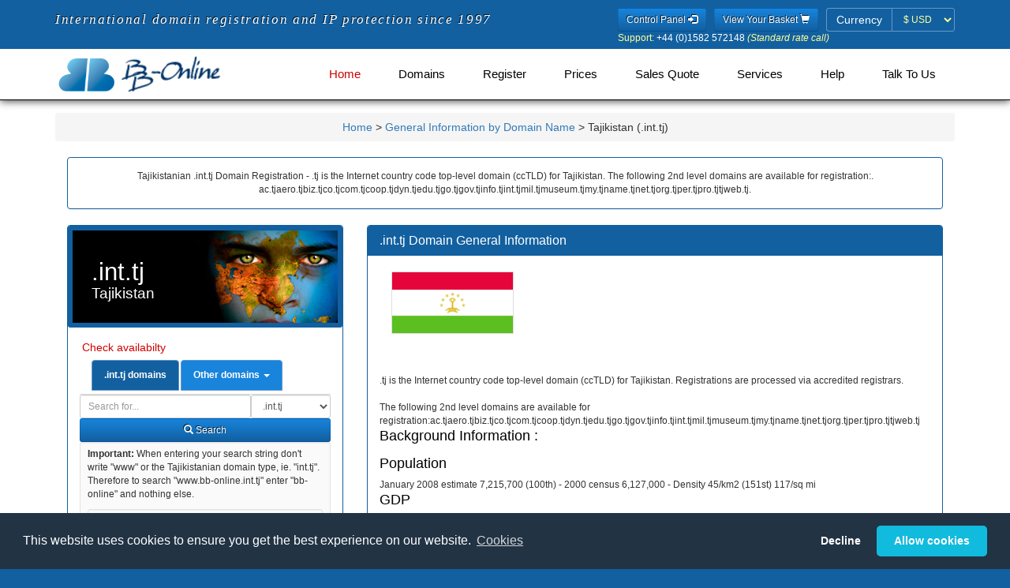

--- FILE ---
content_type: text/html; charset=utf-8
request_url: https://www.bb-online.com/tldinformation/int.tj.shtml
body_size: 12819
content:
<!DOCTYPE HTML><html dir="ltr" lang="en">
<!DOCTYPE html>
<head>


<base href="https://www.bb-online.com/mobile/">
<link rel="stylesheet" type="text/css" media="all" href="css/fonts.css" />
<link rel="stylesheet" type="text/css" media="all" href="css/bootstrap.min.css" />
<link rel="stylesheet" type="text/css" media="all" href="css/style.css" />
<link rel="stylesheet" type="text/css" media="all" href="css/memenu.css" />

<script type="text/javascript" src="js/jquery.min.js?v=20220321"></script>
<script type="text/javascript" src="js/memenu.js?v=20220321"></script>
<script type="application/x-javascript"> addEventListener("load", function() { setTimeout(hideURLbar, 0); }, false); function hideURLbar(){ window.scrollTo(0,1); } </script>
<script type="text/javascript" src="js/jquery.cookie.1.4.1.js?v=20220321"></script>
<script type="text/javascript" src="js/bootstrap.min.js?v=20220321"></script>
<script type="text/javascript" src="js/jquery.validator.js?v=20220321"></script>
<script type="text/javascript" src="js/jquery.multicurrency.2.0.js?v=20220321"></script>
<script type="text/javascript" src="js/jquery.bbonline.js?v=20220729"></script>
<script type="text/javascript" src="js/jquery.bootbox.min.js?v=20220321"></script>
<script type="text/javascript" src="js/js.cookie.js?v=20220812"></script>
<script type="text/javascript" src="js/bbnom.js?v=4"></script>
<script type="text/javascript">
	$(document).ready(function() {
		if (top.location != location) { top.location.href = document.location.href; }
		$.checkCookieConsent();
		$.updatePrefCurrency();
		$('.memenu').memenu();
	});
</script>

<input type="hidden" name="geoCurrency" value="USD">
<meta name="viewport" content="width=device-width, initial-scale=1">
<meta http-equiv="Content-Type" content="text/html; charset=utf-8" />

<title>.int.tj Domain Registration. - .int.tj General Information - .int.tj Brand Protection - Tajikistan domain registration.</title>
<meta name="Title" content=".int.tj Domain Registration. - .int.tj General Information - .int.tj Brand Protection - Tajikistan domain registration.">
<meta name="Subject" content=".int.tj Domain Registration. - .int.tj General Information - .int.tj Brand Protection - Tajikistan domain registration.">
<meta name="description" content=".int.tj Domain Registration, General Information .int.tj Domain Name Registration, .int.tj General Information, .int.tj Domain Registration Domains, Tajikistanian Domain Name Registration, Tajikistan and Tajikistanian Domains, all .int.tj Domains. Free Tajikistanian Domain DNS Tools, IP Protection & Domain Portfolio Management.">
<meta name="keywords" content=".int.tj Registration Domain Registration, Tajikistan .int.tj Domain Registration Domains, Register Tajikistan Domain Name, Register Tajikistanian Domain Name">
<meta name="date" content="2025-11-23">
<meta name="robots" content="index, follow">
<meta name="googlebot" content="index, follow">
<meta name="publisher" content="BB ONLINE publishing database">
<meta name="copyright" content="Copyright 1997-2023 BB Online Ltd">
<meta name="generator" content="mobilebbonlinetldinfopages-geo">
<meta name="viewport" content="width=320, user-scalable=yes" />
<link rel="schema.DC" href="http://purl.org/dc/elements/1.1/" />
<link rel="schema.DCTERMS" href="http://purl.org/dc/terms/" />
<meta name="DC.Identifier" scheme="DCTERMS.URI" content="http://www.bb-online.com/tldinformation/int.tj.shtml" />
<meta name="DC.Format" schema="DCterms:IMT" content="text/html" />
<meta name="DC.Title" content=".int.tj Domain Registration. - .int.tj General Information - .int.tj Brand Protection - Tajikistan domain registration." />
<meta name="DC.Creator" content="BB-Online.com" />
<meta name="DC.Subject" content=".int.tj Domain Registration. - .int.tj General Information - .int.tj Brand Protection - Tajikistan domain registration." />
<meta name="DC.Description" content="BB Online .int.tj Domain Registration, BB Online .int.tj Domain Registration Domains, Tajikistanian Domain Name Registration Domains, Domains .int.tj Register Tajikistan Domain Name, BB Online Domains suppliers of .int.tj Domain Registration, all .int.tj Domains Register. Register any Tajikistanian domain. Free Tajikistanian DNS and Domain Management. BB Online Global domain management." />
<meta name="DC.Publisher" content="BB Online Limited" />
<meta name="DC.Publisher.Address" content="info@bb-online.com" />
<meta name="DC.Contributor" content="Robert Fox, BB Online Limited" />
<meta name="DC.Date" content="2025-11-23" />
<meta name="DC.Type" content="Text" />
<meta name="DC.Language" scheme="dcterms:RFC1766" content="EN" />
<!-- Start of Tajikistanian .int.tj Domain Javascript Container -->
<script>
      $(document).ready(function() {
              $.updatePrefCurrency();

              $('.domainsearch').click(function () {
                      var domain = $('#domain').val();
                      var value = $(this).text();
                      $('.alldomainsearch option:contains(' + value + ')').first().attr('selected', true);
                      $('#alldomain').val(domain);
              });

              $('.thisdomainsearch').click(function () {
                      var domain = $('#alldomain').val();
                      $('#domain').val(domain);
              });

              $('form').submit(function() {
                      var domainID = $(this).closest('div').find('input').not("input[type='hidden']").attr('id');
                      var domain = $.trim($('#' + domainID).val());
                      var suffix;

                      if (domain === '') {
                              alert('Please enter a domain name to search for...');
                              $('#' + domainID).focus();
                              return false;
                      } else {
                              if (domainID == 'domain') {
                                      suffix = $('#domainsearchtype option:selected').text().substring(1);
                                      $('input[name="suffix"]').val(suffix);
                              } else {
                                      suffix = $('.alldomainsearch option:selected').text();
                                      $('#suffix').val($('.alldomainsearch option:selected').text())
                              }
                              localStorage.setItem('domain', domain);
                              localStorage.setItem('domainsearchtype', suffix);
                      }
              });

              $('tr:odd').addClass('odd');

              $(window).load(function() {
                      if ($(window).width() > 600) {
                              $.equalheight('.eq1');
                              $.equalheight('.eq2');
                      }
              });

      });
</script>
<!-- End of Tajikistanian .int.tj Domain Javascript Container -->
<script language="JavaScript" type="text/javascript">

	function isTouchDevice() {
		return typeof window.ontouchstart !== 'undefined';
	}

	$(document).ready(function() {
		/* If mobile browser, prevent click on parent nav item from redirecting to URL */
		if(isTouchDevice()) {
			// alert('Is Touch Device');
			// 1st click, add "clicked" class, preventing the location change. 2nd click will go through.
			$(".memenu > li > a").click(function(event) {
				// Perform a reset - Remove the "clicked" class on all other menu items
				$(".memenu > li > a").not(this).removeClass("clicked");
				$(this).toggleClass("clicked");
				if ($(this).hasClass("clicked")) {
					event.preventDefault();
				}
			});
		}
	});

////	$(document).ready(function(){
//	$.changePrefCurrency('GBP');
//		$('#pref-currency').attr('disabled', true);
////	});
</script>
</head>
<body>
<form>
<input type="hidden" name="geoCurrency" value="USD">
</form>
<!--header-->
<div class="header one-edge-shadow">
	<div class="header-top">
		<div class="container">
			<div class="header-left legend">
				<span class="">International domain registration and IP protection since 1997</span>
			</div>
			<div class="header-right">
				<ul>
					<li>
						<a href="https://usercontrol.co.uk/cp-login.cgi?site=bbonline" title="Control Panel" role="button" type="submit" class="btn btn-sm btn-blue">Control Panel <span class="glyphicon glyphicon-log-in"></span></a>
					</li>
					<li>
						<a href="https://www.bb-online.com/cgi-bin/mobile-view-bbonline-basket.pl" title="View your basket" role="button" type="submit" class="btn btn-sm btn-blue">View Your Basket <span class="glyphicon glyphicon-shopping-cart"></span></a>
					</li>
					<li>
						<form class="form-inline">
							<div class="form-group has-errors">
								<label class="control-label sr-only">Currency</label>
								<div class="input-group">
									<span class="input-group-addon label-bbonline">Currency</span>
									<select id="pref-currency" class="form-control input-sm btn-currency">
										<option value="AUD">&#36; AUD</option>
										<option value="DKK">kr DKK</option>
										<option value="EUR">&#8364; EUR</option>
										<option value="GBP">&#163; GBP</option>
										<option value="NZD">&#36; NZD</option>
										<option value="SEK">kr SEK</option>
										<option value="USD">&#36; USD</option>
										<option value="ZAR">R ZAR</option>
									</select>
								</div>
							</div>
						</form>
					</li>
				</ul>
				<div><p class="white" style="font-size:12px;margin-bottom:-5px;"><span class="cream">Support:</span> +44 (0)1582 572148 <i class="cream">(Standard rate call)</i></p></div>
				</div>
				<div class="clearfix"> </div>
			</div>
		</div>
		<div class="container">
			<div class="head-top">
				<div class="logo">
					<a href="https://www.bb-online.com/index.shtml"><img src="/mobile/images/BB-Online_Logo_340x80.png" height="50" alt="International Domain Name Registration from BB-Online.com" class="img-responsive" /></a>
				</div>
						<!-- Start of BB Online Menu -->
		<div class="h_menu4">
			<ul class="memenu skyblue">
				<li class="active grid"><a class="color8" href="https://www.bb-online.com/index.shtml">Home</a></li>
				<li class="grid"><a class="color5" href="javascript:;">Domains<span></span></a>
					<div class="mepanel">
						<div class="row">
							<div class="col4">
								<div class="h_nav">
									<h5>Domain Type</h5>
									<ul>
										<li><a href="/A-domainnames.shtml">Domains A-Z</a></li>
										<li><a href="/globaltoplevel-domains.shtml">Global Top Level</a></li>
										<li><a href="/countrycode-domains.shtml">Country Code</a></li>
										<li><a href="/Regions_Cities_Places.shtml">Regions, Cities & Places</a></li>
									</ul>
									<h5>IDN Domains</h5>
									<ul>
										<li><a href="/arabic-idn.shtml">Arabic (النصي) </a></li>
										<li><a href="/chinese-idn.shtml">Chinese (脚本)</a></li>
										<li><a href="/cyrillic-idn.shtml">Cyrillic (скрипт)</a></li>
										<li><a href="/japanese-idn.shtml">Japanese (スクリプト)</a></li>
										<li><a href="/korean-idn.shtml">Korean (스크립트)</a></li>
									</ul>	
								</div>
							</div>
							<div class="col4">
								<div class="h_nav">
									<h5>Regional Domains</h5>
									<ul>
										<li><a href="/Europe.shtml">Europe</a></li>
										<li><a href="/America.shtml">America</a></li>
										<li><a href="/Asia.shtml">Asia</a></li>
										<li><a href="/Africa.shtml">Africa</a></li>
										<li><a href="/Oceanian-Pacific.shtml">Oceania / Pacific</a></li>
										<li><a href="/Caribbean.shtml">Caribbean</a></li>
										<li><a href="/Island.shtml">Island</a></li>
									</ul>
								</div>
							</div>
							<div class="col4">
								<div class="h_nav">
									<h5>New Top Level Domains</h5>
									<ul>
										<li><a href="/live-newgtlds.shtml">Live</a></li>
										<li><a href="/sunrise-landrush-ga-newgtlds.shtml">Sunrise/Landrush/GA</a></li>
										<li><a href="/notyetlive-newgtlds.shtml">Not yet Live</a></li>
										<li><a href="/closed-newgtlds.shtml">Closed - Private Domains</a></li>
									</ul>
								</div>
							</div>
							<div class="col4">
								<div class="h_nav">
									<h5>Intellectual Property Packages</h5>
									<ul>
										<li><a href="/protectionpacks.shtml">Protection Packs</a></li>
										<li><a href="/mobile/essentialprotectionpack.shtml">Essential Protection</a></li>
										<li><a href="/mobile/essentialprotectionpackplus.shtml">Extra Protection</a></li>
									</ul>
								</div>
							</div>
							<div class="col4">
								<div class="h_nav">
									<h5>Encyclop&aelig;dia</h5>
									<ul>
										<li><a href="/factsheets-ca-z.shtml">Data Sheets</a></li>
										<li><a href="/factsheets-delegation.shtml">IANA Delegation Info.</a></li>
										<li><a href="/factsheets-general.shtml">General Info.</a></li>
										<li><a href="/factsheets-registration.shtml">Registration Info.</a></li>
									</ul>
								</div>
							</div>
						</div>
					</div>
				</li>
				<li class="grid"><a class="color1" href="javascript:;">Register<span></span></a>
					<div class="mepanel">
						<div class="row">
							<div class="col4">
								<div class="h_nav">
									<ul>
										<li><a href="/cgi-bin/mobilebbonlineregister.pl">Register</a></li>
									</ul>
								</div>
							</div>
							<div class="col4">
								<div class="h_nav">
									<ul>
										<li><a href="/renewal.shtml">Renew</a></li>
									</ul>
								</div>
							</div>
							<div class="col4">
								<div class="h_nav">
									<ul>
										<li><a href="/idn-international-domains.shtml">IDN Domains</a></li>
									</ul>
								</div>
							</div>
							<div class="col4">
								<div class="h_nav">
									<ul>
										<li><a href="/backorder.shtml">Back Order</a></li>
									</ul>
								</div>
							</div>
						</div>
					</div>
				</li>
				<li class="grid"><a class="color2" href="javascript:;">Prices<span></span></a>
					<div class="mepanel">
						<div class="row">
							<div class="col1">
								<div class="h_nav">
									<ul>
									<h5>Domains</h5>
										<li><a href="/A-suffix-domain-prices.shtml">Domains A - Z (by suffix)</a></li>
										<li><a href="/A-domain-prices.shtml">Domains A - Z (by country)</a></li>
										<li><a href="/new-top-level-domain-prices.shtml">New Top Level</a></li>
										<li><a href="/idn-domain-prices.shtml">Internationalised Domains</a></li>
										<li><a href="/backorder-countrytld-prices.shtml">CCTld Backorders</a></li>
										<li><a href="/backorder-newgltd-prices.shtml">New Gtld Backorders</a></li>
									</ul>	
								</div>
							</div>
							<div class="col1">
								<div class="h_nav">
									<ul>
									<h5>Geographically</h5>
										<li><a href="/full-european-domain-prices.shtml">European</a></li>
										<li><a href="/full-american-domain-prices.shtml">American</a></li>
										<li><a href="/full-asian-domain-prices.shtml"> Asian</a></li>
										<li><a href="/full-african-domain-prices.shtml">African</a></li>
										<li><a href="/full-oceanian-domain-prices.shtml">Oceanian</a></li>
										<li><a href="/full-caribbean-domain-prices.shtml">Caribbean</a></li>
										<li><a href="/full-island-domain-prices.shtml">Islands</a></li>
									</ul>	
								</div>
							</div>
							<div class="col1">
								<div class="h_nav">
									<ul>
									<h5>Services</h5>
										<li><a href="/redemptionprices.shtml">Redemption</a></li>
										<li><a href="/quotations.shtml">Request a Quotation</a></li>
										<li><a href="/protectionpacks.shtml">Intellectual Property Packages</a></li>
										<li><a href="/hostingt.shtml">Web site Hosting</a></li>
										<li><a href="/hostingt.shtml">Email Hosting</a></li>
										<li><a href="/transfers.shtml">Domain Transfers</a></li>
									</ul>	
								</div>
							</div>
						</div>
					</div>
				</li>
				<li class="grid"><a class="color4" href="/quotations.shtml">Sales Quote</a>
				</li>
				<li class="grid"><a class="color3" href="javascript:;">Services<span></span></a>
					<div class="mepanel">
						<div class="row">
							<div class="col4">
								<div class="h_nav">
									<ul>
									<h5>Domains</h5>
										<li><a href="/renewal.shtml">Renew</a></li>
										<li><a href="/backorder.shtml">Back Order</a></li>
										<li><a href="/domainadministration.shtml">Domain Administration</a></li>
										<li><a href="/transfers.shtml">Domain Transfers</a></li>
										<li><a href="http://www.domainhospital.com" target="_blank">Diagnose</a></li>
										<li><a href="/quotations.shtml">Request a Quotation</a></li>
										<li><a href="/included.shtml">Everything Included</a></li>
									</ul>
								</div>
							</div>
							<div class="col4">
								<div class="h_nav">
									<ul>
									<h5>Intellectual Property</h5>
										<li><a href="https://www.bb-online.com/ipabuse.shtml" target="_blank">IP Monitoring</a></li>
										<li><a href="/dpml.shtml">Protected Marks Lists</a></li>
										<li><a href="/protectionpacks.shtml">Intellectual Property Packages</a></li>
										<li><a href="/portfoliomanagement.shtml" target="_blank">Portfolio Assistance</a></li>
									</ul>
								</div>
							</div>
							<div class="col4">
								<div class="h_nav">
									<ul>
									<h5>Other</h5>
										<li><a href="/hostingt.shtml">Hosting</a></li>
										<li><a href="http://www.buyerbeware.co.uk" target="_blank">Caveat emptor</a></li>
										<li><a href="/dnssec.shtml">DNS Security Extensions</a></li>
										<li><a href="/ExpiredRegistrationRecoveryPolicy.shtml">ERRP &amp; ICANN</a></li>
										<li><a href="/affiliates.shtml">Affiliate scheme</a></li>
										<li><a href="/whoislookup.shtml">Whois Lookups</a></li>
										<li><a href="/rdap.shtml">RDAP Lookups</a></li>
									</ul>
								</div>
							</div>
							<div class="col4">
								<div class="h_nav">
									<ul>
									<h5>Login</h5>
										<li class="active"><a href="https://bbonline.useradmin.co.uk">Domain Control Panel</a></li>
										<li class="active"><a href="https://usercontrol.co.uk/cp-login.cgi?site=bbonline">Account Panel</a></li>
									</ul>
								</div>
							</div>
						</div>
					</div>
				</li>
				<li class="grid"><a class="color5" href="javascript:;">Help<span></span></a>
					<div class="mepanel">
						<div class="row">
							<div class="col1">
								<div class="h_nav">
									<ul>
										<li><a href="/affiliates.shtml">Affiliate scheme</a></li>
										<li><a href="/dnssec.shtml">DNS Security Extensions</a></li>
										<li><a href="/domainadministration.shtml">Domain Administration</a></li>
										<li><a href="/cookies.shtml">Our use of Cookies</a></li>
									</ul>
								</div>
							</div>
							<div class="col1">
								<div class="h_nav">
									<ul>
										<li><a href="/privacy.shtml">Privacy Policy</a></li>
										<li><a href="/new/faq/index.shtml">Questions Answered</a></li>
										<li><a href="/contactus.shtml">Talk to Us</a></li>
										<li><a href="/whoislookup.shtml">Whois Lookups</a></li>
									</ul>
								</div>
							</div>
							<div class="col1">
								<div class="h_nav">
									<ul>
										<li class="active"><a href="https://bbonline.useradmin.co.uk">Domain Control Panel</a></li>
										<li class="active"><a href="https://usercontrol.co.uk/cp-login.cgi?site=bbonline">Account Panel</a></li>
									</ul>
								</div>
							</div>
						</div>
					</div>
				</li>
				<li class="grid"><a class="color6" href="javascript:;">Talk to Us<span></span></a>
					<div class="mepanel">
						<div class="row">
							<div class="col4">
								<div class="h_nav">
									<ul>
									<h5>About Us</h5>
										<li><a href="/aboutus.shtml">Who we are</a></li>
										<li><a href="/accreditations.shtml">Our Memberships</a></li>
										<li><a href="/testimonials.shtml">What our customers say</a></li>
										<li><a href="/aboutus.shtml">Service Levels</a></li>
									</ul>
								</div>
							</div>
							<div class="col4">
								<div class="h_nav">
									<ul>
									<h5>Let us know</h5>
										<li><a href="/contactus.shtml">Talk to Us</a></li>
										<li><a href="/complaintprocedure.shtml">Report Abuse</a></li>
										<li><a href="/complaintprocedure.shtml">Make a complaint</a></li>
										<li><a href="/cgi-bin/feedback.pl">Feedback</a></li>
									</ul>
								</div>
							</div>
							<div class="col4">
								<div class="h_nav">
									<ul>
									<h5>Terms</h5>
										<li><a href="/terms.shtml">T&amp;Cs</a></li>
										<li><a href="/RegTCs.shtml">Registry T&amp;Cs</a></li>
									</ul>
								</div>
							</div>
							<div class="col4">
								<div class="h_nav">
									<ul>
									<h5>Media</h5>
										<li><a href="http://blog.bb-online.com">BB Online Blog</a></li>
										<li><a href="http://blog.bb-online.com">Blog</a></li>
										<li><a href="https://twitter.com/BBOnlineLtd">Twitter</a></li>
									</ul>
								</div>
							</div>
						</div>
					</div>
				</li>
			</ul> 
		</div>
		<div class="clearfix">&nbsp;</div>
		</div>
		<!-- End of BB Online Menu -->


			</div>
		</div>

<!-- Start of Tajikistanian .int.tj Domain HTML Container -->
<div class="content">

<div class="container">

<div class="content-top">

<div id="breadcrumb-bottom">	<p class="breadcrumb">		<a href="http://www.bb-online.com" title="Home">Home</a> &gt;		<a href="http://www.bb-online.com/factsheets-general.shtml#atoz-t" title="General Information Listed by Domain Name" class="bc-1">General Information by Domain Name</a> &gt; Tajikistan (.int.tj)	</p></div><div class="col-md-12"><div class="panel panel-bbonline"><div class="panel-body"><center>
Tajikistanian .int.tj Domain Registration - .tj is the Internet country code top-level domain (ccTLD) for Tajikistan. The following 2nd level domains are available for registration:. ac.tjaero.tjbiz.tjco.tjcom.tjcoop.tjdyn.tjedu.tjgo.tjgov.tjinfo.tjint.tjmil.tjmuseum.tjmy.tjname.tjnet.tjorg.tjper.tjpro.tjtjweb.tj. 

</center></div></div></div>
<!-- Start of Left Column -->

<div class="col-md-4 product-price">
<div class="panel panel-bbonline"><h1 class="region asia">.int.tj<span class="region-name">Tajikistan</span>
</h1>
                                        <div class="panel-body">
                                                <h5>Check availabilty </h5>

                                                <ul class="nav nav-tabs">
                                                        <li class="active"><a class="thisdomainsearch" aria-expanded="true" data-toggle="tab" href="#ODS"><b>.int.tj domains</b></a></li>
                                                        <li class="dropdown">
                                                                <a aria-expanded="false" data-toggle="dropdown" class="dropdown-toggle" href="#"><b>Other domains</b> <b class="caret"></b></a>
                                                                <ul class="dropdown-menu">
                                                                        <li><a class="domainsearch" data-toggle="tab" href="#ADS">All Domains</a></li>
                                                                        <li><a class="domainsearch" data-toggle="tab" href="#ADS">New Gtlds</a></li>
                                                                        <li><a class="domainsearch" data-toggle="tab" href="#ADS">Global Domains</a></li>
                                                                        <li><a class="domainsearch" data-toggle="tab" href="#ADS">UK Domains</a></li>
                                                                        <li><a class="domainsearch" data-toggle="tab" href="#ADS">Popular Domains</a></li>
                                                                        <li><a class="domainsearch" data-toggle="tab" href="#ADS">Vulnerable Domains</a></li>
                                                                        <li class="dropdown-header">=== Quick Searches ==</li>
                                                                        <li><a class="domainsearch" data-toggle="tab" href="#ADS">North America</a></li>
                                                                        <li><a class="domainsearch" data-toggle="tab" href="#ADS">Americas</a></li>
                                                                        <li><a class="domainsearch" data-toggle="tab" href="#ADS">Europe</a></li>
                                                                        <li><a class="domainsearch" data-toggle="tab" href="#ADS">Asia</a></li>
                                                                        <li><a class="domainsearch" data-toggle="tab" href="#ADS">Africa</a></li>
                                                                        <li><a class="domainsearch" data-toggle="tab" href="#ADS">Oceania / Pacific</a></li>
                                                                        <li><a class="domainsearch" data-toggle="tab" href="#ADS">Caribbean / Atlantic</a></li>
                                                                        <li><a class="domainsearch" data-toggle="tab" href="#ADS">Non Tld Registries</a></li>
                                                                        <li><a class="domainsearch" data-toggle="tab" href="#ADS">Specialised Domains</a></li>
                                                                        <li class="dropdown-header">=== Full Searches ==</li>
                                                                        <li><a class="domainsearch" data-toggle="tab" href="#ADS">America (Full)</a></li>
                                                                        <li><a class="domainsearch" data-toggle="tab" href="#ADS">Europe (Full)</a></li>
                                                                        <li><a class="domainsearch" data-toggle="tab" href="#ADS">Asia (Full)</a></li>
                                                                        <li><a class="domainsearch" data-toggle="tab" href="#ADS">Africa (Full)</a></li>
                                                                        <li><a class="domainsearch" data-toggle="tab" href="#ADS">Oceania (Full)</a></li>
                                                                        <li><a class="domainsearch" data-toggle="tab" href="#ADS">Caribbean / Atl. (Full) </a></li>
                                                                        <li class="dropdown-header">=== IP Packs ==</li>
                                                                        <li><a class="domainsearch" data-toggle="tab" href="#ADS">Essential IP Protect Pack</a></li>
                                                                        <li><a class="domainsearch" data-toggle="tab" href="#ADS">Extra IP Protect Pack</a></li>
                                                                </ul>
                                                        </li>
                                                </ul>
                                                <div class="tab-content">
                                                        <div id="ODS" class="tab-pane fade active in"><form class="form-inline no-gutter" role="form" name="domainsearch" action="https://www.bb-online.com/cgi-bin/mobile.dac-bbonlinecom.pl"><input type="hidden" name="suffix" value="Global tlds">      <div class="form-group col-md" style="float:right;">
                                                                                <label class="sr-only" for="domainsearchtype">Domain Search Type</label>
                                                                                <select class="onedomainsearch form-control input-sm" id="domainsearchtype">
                                                                                        <option value="int.tj" selected="selected">.int.tj</option><option value="tj">.tj</option>
<option value="com.tj">.com.tj</option>
<option value="co.tj">.co.tj</option>
<option value="ac.tj">.ac.tj</option>
<option value="aero.tj">.aero.tj</option>
<option value="biz.tj">.biz.tj</option>
<option value="coop.tj">.coop.tj</option>
<option value="dyn.tj">.dyn.tj</option>
<option value="edu.tj">.edu.tj</option>
<option value="gov.tj">.gov.tj</option>
<option value="go.tj">.go.tj</option>
<option value="info.tj">.info.tj</option>
<option value="mil.tj">.mil.tj</option>
<option value="museum.tj">.museum.tj</option>
<option value="my.tj">.my.tj</option>
<option value="name.tj">.name.tj</option>
<option value="net.tj">.net.tj</option>
<option value="org.tj">.org.tj</option>
<option value="per.tj">.per.tj</option>
<option value="pro.tj">.pro.tj</option>
<option value="web.tj">.web.tj</option>
</select>
                                                                        </div>
                                                                        <div class="col-md" style="overflow:hidden;">
                                                                                <label class="sr-only" for="domain">Domain</label>
                                                                                <input style="width:100% !important;" class="form-control input-sm" id="domain" name="domain" placeholder="Search for..." type="text">
                                                                        </div>
                                                                        <div class="clearfix"> </div>
                                                                        <div class="form-group col-md-12">
                                                                                <button type="submit" class="btn btn-sm btn-block btn-blue"><span class="glyphicon glyphicon-search em-1x"></span> Search</button>
                                                                        </div></form>
                                                        </div>
                                                        <div id="ADS" class="tab-pane fade">
                                                                <form class="form-inline no-gutter" role="form" name="domainsearch" action="https://www.bb-online.com/cgi-bin/mobile-bbonline-basket.pl">
                                                                        <div class="form-group col-md" style="float:right;">
                                                                                <label class="sr-only" for="domainsearchtype">Domain Search Type</label>
                                                                                <select class="alldomainsearch form-control input-sm" id="domainsearchtype" name="suffix">
                                                                                        <option>All Domains</option>
                                                                                        <option>New Gtlds</option>
                                                                                        <option>Global Domains</option>
                                                                                        <option>UK Domains</option>
                                                                                        <option>Popular Domains</option>
                                                                                        <option>Vulnerable Domains</option>
                                                                                        <option disabled="disabled">=== Quick Searches ==</option
>
                                                                                        <option>North America</option>
                                                                                        <option>Americas</option>
                                                                                        <option>Europe</option>
                                                                                        <option>Asia</option>
                                                                                        <option>Africa</option>
                                                                                        <option>Oceania / Pacific</option>
                                                                                        <option>Caribbean / Atlantic</option>
                                                                                        <option>Non Tld Registries</option>
                                                                                        <option>Specialised Domains</option>
                                                                                        <option disabled="disabled">=== Full Searches ==</option>
                                                                                        <option>America (Full)</option>
                                                                                        <option>Europe (Full)</option>
                                                                                        <option>Asia (Full)</option>
                                                                                        <option>Africa (Full)</option>
                                                                                        <option>Oceania (Full)</option>
                                                                                        <option>Caribbean / Atl. (Full) </option>
                                                                                        <option disabled="disabled">=== IP Packs ==</option>
                                                                                        <option>Essential IP Protect Pack</option>
                                                                                        <option>Extra IP Protect Pack</option>
                                                                                </select>
                                                                        </div>
                                                                        <div class="col-md" style="overflow:hidden;">
                                                                                <label class="sr-only" for="domain">Domain</label>
                                                                                <input style="width:100% !important;" class="form-control input-sm" id="alldomain" name="domain" placeholder="Search for..." type="text">
                                                                        </div>
                                                                        <div class="clearfix"> </div>
                                                                        <div class="form-group col-md-12">
                                                                                <button type="submit" class="btn btn-sm btn-block btn-blue"><span class="glyphicon glyphicon-search em-1x"></span> Search</button>
                                                                        </div>

                                                                </form>
                                                        </div>
                                                </div>
                                                <div class="bb-well bb-well-sm">
                                                        <strong>Important:</strong> When entering your search string don't write "www" or the Tajikistanian domain type, ie. "int.tj". Therefore to search "www.bb-online.int.tj" enter "bb-online" and nothing else. <p class="bb-well-sm">The only letters allowed within a domain name are:<br>a b c d e f g h i j k l m n o p q r s t u v w x y z - 0 1 2 3 4 5 6 7 8 9. Spaces are NOT ALLOWED.</p>
                                                </div>

                                        </div><div class="panel-heading">
						<h2 class="panel-title">.int.tj Domain Cost</h2>
					</div><div class="panel-body"><div class="panel-body">
                                                <p>Prices in <b>
                                                <span class="AUD">Australian Dollars (AUD)</span>
                                                <span class="GBP">Pound Sterling (GBP)</span>
                                                <span class="DKK">Danish Krone (DKK)</span>
                                                <span class="EUR">Euros (EUR)</span>
                                                <span class="NZD">New Zealand Dollars (NZD)</span>
                                                <span class="SEK">Swedish Krona (SEK)</span>
                                                <span class="USD">US Dollars (USD)</span>                                                </b></p>
                                        <p><b>Please Note: </b> Some domain names may be classified by the registry as a <a href="https://www.bb-online.com/PremiumDomainNames.shtml"><strong>premium domain name</strong></a> and will command a higher price.</p>

                                                <table id="prices" cellspacing="0" width="100%">
                                                <thead>
                                                        <tr>
                                                                <th class="text-center">Term</th>
                                                                <th class="text-center">New</th>
                                                                <th class="text-center">Renew</th>
                                                        </tr>
                                                </thead><caption><a href="/domainfactsheets/int.tj.shtml"><img src="/images/flags/tj.gif" alt="int.tj Domain Name Registration" border="0" height="11" width="16"></a><strong><a href="/domainfactsheets/int.tj.shtml"> .int.tj</a></strong></caption>
<tr>
<td align="center">1 year</td><td align="center"><span class="AUD">&#36;109.90</span><span class="DKK">kr534</span><span class="EUR">&euro;71.90</span><span class="GBP">&pound;57.00</span><span class="NZD">&#36;124.70</span><span class="SEK">kr777</span><span class="USD">&#36;77.00</span><span class="ZAR">R1143.00</span></td>
<td align="center"><span class="AUD">&#36;121.50</span><span class="DKK">kr591</span><span class="EUR">&euro;79.40</span><span class="GBP">&pound;63.00</span><span class="NZD">&#36;137.80</span><span class="SEK">kr858</span><span class="USD">&#36;85.10</span><span class="ZAR">R1263.00</span></td>
<td>&nbsp;</td></tr>
<tbody><tr><td colspan="3"><b>Constraints</b></td></tr>
<tr><td colspan="3" class="small">None; however, residents of Tajikistan have priority in disputes</td></tr>
<tr>
                                                                <td><b>Domain</b></td>
                                                                <td class="text-center"><b>New</b></td>
                                                                <td class="text-center"><b>Renew</b></td>
                                                        </tr><tr><td><a href="https://www.bb-online.com/domainfactsheets/tj.shtml"><img src="/images/flags/tj.gif" alt="tj Domain Name Registration" height="10" border="0" width="15"></a><strong><a href="https://www.bb-online.com/domainfactsheets/tj.shtml"> .tj</a></strong></td><td align="center"><span class="AUD">&#36;109.90</span><span class="DKK">kr534</span><span class="EUR">&euro;71.90</span><span class="GBP">&pound;57.00</span><span class="NZD">&#36;124.70</span><span class="SEK">kr777</span><span class="USD">&#36;77.00</span><span class="ZAR">R1143.00</span></td>
<td align="center"><span class="AUD">&#36;121.50</span><span class="DKK">kr591</span><span class="EUR">&euro;79.40</span><span class="GBP">&pound;63.00</span><span class="NZD">&#36;137.80</span><span class="SEK">kr858</span><span class="USD">&#36;85.10</span><span class="ZAR">R1263.00</span></td>
</tr><tr><td colspan="3" class="small"> None; however, residents of Tajikistan have priority in disputes</td></tr>
<tr><td><a href="https://www.bb-online.com/domainfactsheets/com.tj.shtml"><img src="/images/flags/tj.gif" alt="com.tj Domain Name Registration" height="10" border="0" width="15"></a><strong><a href="https://www.bb-online.com/domainfactsheets/com.tj.shtml"> .com.tj</a></strong></td><td align="center"><span class="AUD">&#36;109.90</span><span class="DKK">kr534</span><span class="EUR">&euro;71.90</span><span class="GBP">&pound;57.00</span><span class="NZD">&#36;124.70</span><span class="SEK">kr777</span><span class="USD">&#36;77.00</span><span class="ZAR">R1143.00</span></td>
<td align="center"><span class="AUD">&#36;121.50</span><span class="DKK">kr591</span><span class="EUR">&euro;79.40</span><span class="GBP">&pound;63.00</span><span class="NZD">&#36;137.80</span><span class="SEK">kr858</span><span class="USD">&#36;85.10</span><span class="ZAR">R1263.00</span></td>
</tr><tr><td colspan="3" class="small"> None; however, residents of Tajikistan have priority in disputes</td></tr>
<tr><td><a href="https://www.bb-online.com/domainfactsheets/co.tj.shtml"><img src="/images/flags/tj.gif" alt="co.tj Domain Name Registration" height="10" border="0" width="15"></a><strong><a href="https://www.bb-online.com/domainfactsheets/co.tj.shtml"> .co.tj</a></strong></td><td align="center"><span class="AUD">&#36;109.90</span><span class="DKK">kr534</span><span class="EUR">&euro;71.90</span><span class="GBP">&pound;57.00</span><span class="NZD">&#36;124.70</span><span class="SEK">kr777</span><span class="USD">&#36;77.00</span><span class="ZAR">R1143.00</span></td>
<td align="center"><span class="AUD">&#36;121.50</span><span class="DKK">kr591</span><span class="EUR">&euro;79.40</span><span class="GBP">&pound;63.00</span><span class="NZD">&#36;137.80</span><span class="SEK">kr858</span><span class="USD">&#36;85.10</span><span class="ZAR">R1263.00</span></td>
</tr><tr><td colspan="3" class="small"> None; however, residents of Tajikistan have priority in disputes</td></tr>
<tr><td><a href="https://www.bb-online.com/domainfactsheets/ac.tj.shtml"><img src="/images/flags/tj.gif" alt="ac.tj Domain Name Registration" height="10" border="0" width="15"></a><strong><a href="https://www.bb-online.com/domainfactsheets/ac.tj.shtml"> .ac.tj</a></strong></td><td align="center"><span class="AUD">&#36;109.90</span><span class="DKK">kr534</span><span class="EUR">&euro;71.90</span><span class="GBP">&pound;57.00</span><span class="NZD">&#36;124.70</span><span class="SEK">kr777</span><span class="USD">&#36;77.00</span><span class="ZAR">R1143.00</span></td>
<td align="center"><span class="AUD">&#36;121.50</span><span class="DKK">kr591</span><span class="EUR">&euro;79.40</span><span class="GBP">&pound;63.00</span><span class="NZD">&#36;137.80</span><span class="SEK">kr858</span><span class="USD">&#36;85.10</span><span class="ZAR">R1263.00</span></td>
</tr><tr><td colspan="3" class="small"> Restricted to valid local educational institutions.</td></tr>
<tr><td><a href="https://www.bb-online.com/domainfactsheets/aero.tj.shtml"><img src="/images/flags/tj.gif" alt="aero.tj Domain Name Registration" height="10" border="0" width="15"></a><strong><a href="https://www.bb-online.com/domainfactsheets/aero.tj.shtml"> .aero.tj</a></strong></td><td align="center"><span class="AUD">&#36;222.70</span><span class="DKK">kr1083</span><span class="EUR">&euro;145.60</span><span class="GBP">&pound;115.50</span><span class="NZD">&#36;252.60</span><span class="SEK">kr1574</span><span class="USD">&#36;156.10</span><span class="ZAR">R2316.00</span></td>
<td align="center"><span class="AUD">&#36;222.70</span><span class="DKK">kr1083</span><span class="EUR">&euro;145.60</span><span class="GBP">&pound;115.50</span><span class="NZD">&#36;252.60</span><span class="SEK">kr1574</span><span class="USD">&#36;156.10</span><span class="ZAR">R2316.00</span></td>
</tr><tr><td colspan="3" class="small"> None; however, residents of Tajikistan have priority in disputes</td></tr>
<tr><td><a href="https://www.bb-online.com/domainfactsheets/biz.tj.shtml"><img src="/images/flags/tj.gif" alt="biz.tj Domain Name Registration" height="10" border="0" width="15"></a><strong><a href="https://www.bb-online.com/domainfactsheets/biz.tj.shtml"> .biz.tj</a></strong></td><td align="center"><span class="AUD">&#36;109.90</span><span class="DKK">kr534</span><span class="EUR">&euro;71.90</span><span class="GBP">&pound;57.00</span><span class="NZD">&#36;124.70</span><span class="SEK">kr777</span><span class="USD">&#36;77.00</span><span class="ZAR">R1143.00</span></td>
<td align="center"><span class="AUD">&#36;121.50</span><span class="DKK">kr591</span><span class="EUR">&euro;79.40</span><span class="GBP">&pound;63.00</span><span class="NZD">&#36;137.80</span><span class="SEK">kr858</span><span class="USD">&#36;85.10</span><span class="ZAR">R1263.00</span></td>
</tr><tr><td colspan="3" class="small"> None; however, residents of Tajikistan have priority in disputes</td></tr>
<tr><td><a href="https://www.bb-online.com/domainfactsheets/coop.tj.shtml"><img src="/images/flags/tj.gif" alt="coop.tj Domain Name Registration" height="10" border="0" width="15"></a><strong><a href="https://www.bb-online.com/domainfactsheets/coop.tj.shtml"> .coop.tj</a></strong></td><td align="center"><span class="AUD">&#36;222.70</span><span class="DKK">kr1083</span><span class="EUR">&euro;145.60</span><span class="GBP">&pound;115.50</span><span class="NZD">&#36;252.60</span><span class="SEK">kr1574</span><span class="USD">&#36;156.10</span><span class="ZAR">R2316.00</span></td>
<td align="center"><span class="AUD">&#36;222.70</span><span class="DKK">kr1083</span><span class="EUR">&euro;145.60</span><span class="GBP">&pound;115.50</span><span class="NZD">&#36;252.60</span><span class="SEK">kr1574</span><span class="USD">&#36;156.10</span><span class="ZAR">R2316.00</span></td>
</tr><tr><td colspan="3" class="small"> None; however, residents of Tajikistan have priority in disputes</td></tr>
<tr><td><a href="https://www.bb-online.com/domainfactsheets/dyn.tj.shtml"><img src="/images/flags/tj.gif" alt="dyn.tj Domain Name Registration" height="10" border="0" width="15"></a><strong><a href="https://www.bb-online.com/domainfactsheets/dyn.tj.shtml"> .dyn.tj</a></strong></td><td align="center"><span class="AUD">&#36;222.70</span><span class="DKK">kr1083</span><span class="EUR">&euro;145.60</span><span class="GBP">&pound;115.50</span><span class="NZD">&#36;252.60</span><span class="SEK">kr1574</span><span class="USD">&#36;156.10</span><span class="ZAR">R2316.00</span></td>
<td align="center"><span class="AUD">&#36;222.70</span><span class="DKK">kr1083</span><span class="EUR">&euro;145.60</span><span class="GBP">&pound;115.50</span><span class="NZD">&#36;252.60</span><span class="SEK">kr1574</span><span class="USD">&#36;156.10</span><span class="ZAR">R2316.00</span></td>
</tr><tr><td colspan="3" class="small"> None; however, residents of Tajikistan have priority in disputes</td></tr>
<tr><td><a href="https://www.bb-online.com/domainfactsheets/edu.tj.shtml"><img src="/images/flags/tj.gif" alt="edu.tj Domain Name Registration" height="10" border="0" width="15"></a><strong><a href="https://www.bb-online.com/domainfactsheets/edu.tj.shtml"> .edu.tj</a></strong></td><td align="center"><span class="AUD">&#36;109.90</span><span class="DKK">kr534</span><span class="EUR">&euro;71.90</span><span class="GBP">&pound;57.00</span><span class="NZD">&#36;124.70</span><span class="SEK">kr777</span><span class="USD">&#36;77.00</span><span class="ZAR">R1143.00</span></td>
<td align="center"><span class="AUD">&#36;.50</span><span class="DKK">kr</span><span class="EUR">&euro;.50</span><span class="GBP">&pound;.00</span><span class="NZD">&#36;.50</span><span class="SEK">kr</span><span class="USD">&#36;.50</span><span class="ZAR">R.00</span></td>
</tr><tr><td colspan="3" class="small"> None; however, residents of Tajikistan have priority in disputes</td></tr>
<tr><td><a href="https://www.bb-online.com/domainfactsheets/gov.tj.shtml"><img src="/images/flags/tj.gif" alt="gov.tj Domain Name Registration" height="10" border="0" width="15"></a><strong><a href="https://www.bb-online.com/domainfactsheets/gov.tj.shtml"> .gov.tj</a></strong></td><td align="center"><span class="AUD">&#36;222.70</span><span class="DKK">kr1083</span><span class="EUR">&euro;145.60</span><span class="GBP">&pound;115.50</span><span class="NZD">&#36;252.60</span><span class="SEK">kr1574</span><span class="USD">&#36;156.10</span><span class="ZAR">R2316.00</span></td>
<td align="center"><span class="AUD">&#36;222.70</span><span class="DKK">kr1083</span><span class="EUR">&euro;145.60</span><span class="GBP">&pound;115.50</span><span class="NZD">&#36;252.60</span><span class="SEK">kr1574</span><span class="USD">&#36;156.10</span><span class="ZAR">R2316.00</span></td>
</tr><tr><td colspan="3" class="small"> Dedicated only for governmental entities in Tajikistan including ministries, authorities, and general agencies.</td></tr>
<tr><td><a href="https://www.bb-online.com/domainfactsheets/go.tj.shtml"><img src="/images/flags/tj.gif" alt="go.tj Domain Name Registration" height="10" border="0" width="15"></a><strong><a href="https://www.bb-online.com/domainfactsheets/go.tj.shtml"> .go.tj</a></strong></td><td align="center"><span class="AUD">&#36;222.70</span><span class="DKK">kr1083</span><span class="EUR">&euro;145.60</span><span class="GBP">&pound;115.50</span><span class="NZD">&#36;252.60</span><span class="SEK">kr1574</span><span class="USD">&#36;156.10</span><span class="ZAR">R2316.00</span></td>
<td align="center"><span class="AUD">&#36;222.70</span><span class="DKK">kr1083</span><span class="EUR">&euro;145.60</span><span class="GBP">&pound;115.50</span><span class="NZD">&#36;252.60</span><span class="SEK">kr1574</span><span class="USD">&#36;156.10</span><span class="ZAR">R2316.00</span></td>
</tr><tr><td colspan="3" class="small"> None; however, residents of Tajikistan have priority in disputes</td></tr>
<tr><td><a href="https://www.bb-online.com/domainfactsheets/info.tj.shtml"><img src="/images/flags/tj.gif" alt="info.tj Domain Name Registration" height="10" border="0" width="15"></a><strong><a href="https://www.bb-online.com/domainfactsheets/info.tj.shtml"> .info.tj</a></strong></td><td align="center"><span class="AUD">&#36;222.70</span><span class="DKK">kr1083</span><span class="EUR">&euro;145.60</span><span class="GBP">&pound;115.50</span><span class="NZD">&#36;252.60</span><span class="SEK">kr1574</span><span class="USD">&#36;156.10</span><span class="ZAR">R2316.00</span></td>
<td align="center"><span class="AUD">&#36;222.70</span><span class="DKK">kr1083</span><span class="EUR">&euro;145.60</span><span class="GBP">&pound;115.50</span><span class="NZD">&#36;252.60</span><span class="SEK">kr1574</span><span class="USD">&#36;156.10</span><span class="ZAR">R2316.00</span></td>
</tr><tr><td colspan="3" class="small"> None; however, residents of Tajikistan have priority in disputes</td></tr>
<tr><td><a href="https://www.bb-online.com/domainfactsheets/mil.tj.shtml"><img src="/images/flags/tj.gif" alt="mil.tj Domain Name Registration" height="10" border="0" width="15"></a><strong><a href="https://www.bb-online.com/domainfactsheets/mil.tj.shtml"> .mil.tj</a></strong></td><td align="center"><span class="AUD">&#36;222.70</span><span class="DKK">kr1083</span><span class="EUR">&euro;145.60</span><span class="GBP">&pound;115.50</span><span class="NZD">&#36;252.60</span><span class="SEK">kr1574</span><span class="USD">&#36;156.10</span><span class="ZAR">R2316.00</span></td>
<td align="center"><span class="AUD">&#36;222.70</span><span class="DKK">kr1083</span><span class="EUR">&euro;145.60</span><span class="GBP">&pound;115.50</span><span class="NZD">&#36;252.60</span><span class="SEK">kr1574</span><span class="USD">&#36;156.10</span><span class="ZAR">R2316.00</span></td>
</tr><tr><td colspan="3" class="small"> None; however, residents of Tajikistan have priority in disputes</td></tr>
<tr><td><a href="https://www.bb-online.com/domainfactsheets/museum.tj.shtml"><img src="/images/flags/tj.gif" alt="museum.tj Domain Name Registration" height="10" border="0" width="15"></a><strong><a href="https://www.bb-online.com/domainfactsheets/museum.tj.shtml"> .museum.tj</a></strong></td><td align="center"><span class="AUD">&#36;222.70</span><span class="DKK">kr1083</span><span class="EUR">&euro;145.60</span><span class="GBP">&pound;115.50</span><span class="NZD">&#36;252.60</span><span class="SEK">kr1574</span><span class="USD">&#36;156.10</span><span class="ZAR">R2316.00</span></td>
<td align="center"><span class="AUD">&#36;222.70</span><span class="DKK">kr1083</span><span class="EUR">&euro;145.60</span><span class="GBP">&pound;115.50</span><span class="NZD">&#36;252.60</span><span class="SEK">kr1574</span><span class="USD">&#36;156.10</span><span class="ZAR">R2316.00</span></td>
</tr><tr><td colspan="3" class="small"> None; however, residents of Tajikistan have priority in disputes</td></tr>
<tr><td><a href="https://www.bb-online.com/domainfactsheets/my.tj.shtml"><img src="/images/flags/tj.gif" alt="my.tj Domain Name Registration" height="10" border="0" width="15"></a><strong><a href="https://www.bb-online.com/domainfactsheets/my.tj.shtml"> .my.tj</a></strong></td><td align="center"><span class="AUD">&#36;222.70</span><span class="DKK">kr1083</span><span class="EUR">&euro;145.60</span><span class="GBP">&pound;115.50</span><span class="NZD">&#36;252.60</span><span class="SEK">kr1574</span><span class="USD">&#36;156.10</span><span class="ZAR">R2316.00</span></td>
<td align="center"><span class="AUD">&#36;222.70</span><span class="DKK">kr1083</span><span class="EUR">&euro;145.60</span><span class="GBP">&pound;115.50</span><span class="NZD">&#36;252.60</span><span class="SEK">kr1574</span><span class="USD">&#36;156.10</span><span class="ZAR">R2316.00</span></td>
</tr><tr><td colspan="3" class="small"> None; however, residents of Tajikistan have priority in disputes</td></tr>
<tr><td><a href="https://www.bb-online.com/domainfactsheets/name.tj.shtml"><img src="/images/flags/tj.gif" alt="name.tj Domain Name Registration" height="10" border="0" width="15"></a><strong><a href="https://www.bb-online.com/domainfactsheets/name.tj.shtml"> .name.tj</a></strong></td><td align="center"><span class="AUD">&#36;109.90</span><span class="DKK">kr534</span><span class="EUR">&euro;71.90</span><span class="GBP">&pound;57.00</span><span class="NZD">&#36;124.70</span><span class="SEK">kr777</span><span class="USD">&#36;77.00</span><span class="ZAR">R1143.00</span></td>
<td align="center"><span class="AUD">&#36;121.50</span><span class="DKK">kr591</span><span class="EUR">&euro;79.40</span><span class="GBP">&pound;63.00</span><span class="NZD">&#36;137.80</span><span class="SEK">kr858</span><span class="USD">&#36;85.10</span><span class="ZAR">R1263.00</span></td>
</tr><tr><td colspan="3" class="small"> None; however, residents of Tajikistan have priority in disputes</td></tr>
<tr><td><a href="https://www.bb-online.com/domainfactsheets/net.tj.shtml"><img src="/images/flags/tj.gif" alt="net.tj Domain Name Registration" height="10" border="0" width="15"></a><strong><a href="https://www.bb-online.com/domainfactsheets/net.tj.shtml"> .net.tj</a></strong></td><td align="center"><span class="AUD">&#36;109.90</span><span class="DKK">kr534</span><span class="EUR">&euro;71.90</span><span class="GBP">&pound;57.00</span><span class="NZD">&#36;124.70</span><span class="SEK">kr777</span><span class="USD">&#36;77.00</span><span class="ZAR">R1143.00</span></td>
<td align="center"><span class="AUD">&#36;121.50</span><span class="DKK">kr591</span><span class="EUR">&euro;79.40</span><span class="GBP">&pound;63.00</span><span class="NZD">&#36;137.80</span><span class="SEK">kr858</span><span class="USD">&#36;85.10</span><span class="ZAR">R1263.00</span></td>
</tr><tr><td colspan="3" class="small"> None; however, residents of Tajikistan have priority in disputes</td></tr>
<tr><td><a href="https://www.bb-online.com/domainfactsheets/org.tj.shtml"><img src="/images/flags/tj.gif" alt="org.tj Domain Name Registration" height="10" border="0" width="15"></a><strong><a href="https://www.bb-online.com/domainfactsheets/org.tj.shtml"> .org.tj</a></strong></td><td align="center"><span class="AUD">&#36;109.90</span><span class="DKK">kr534</span><span class="EUR">&euro;71.90</span><span class="GBP">&pound;57.00</span><span class="NZD">&#36;124.70</span><span class="SEK">kr777</span><span class="USD">&#36;77.00</span><span class="ZAR">R1143.00</span></td>
<td align="center"><span class="AUD">&#36;121.50</span><span class="DKK">kr591</span><span class="EUR">&euro;79.40</span><span class="GBP">&pound;63.00</span><span class="NZD">&#36;137.80</span><span class="SEK">kr858</span><span class="USD">&#36;85.10</span><span class="ZAR">R1263.00</span></td>
</tr><tr><td colspan="3" class="small"> None; however, residents of Tajikistan have priority in disputes</td></tr>
<tr><td><a href="https://www.bb-online.com/domainfactsheets/per.tj.shtml"><img src="/images/flags/tj.gif" alt="per.tj Domain Name Registration" height="10" border="0" width="15"></a><strong><a href="https://www.bb-online.com/domainfactsheets/per.tj.shtml"> .per.tj</a></strong></td><td align="center"><span class="AUD">&#36;222.70</span><span class="DKK">kr1083</span><span class="EUR">&euro;145.60</span><span class="GBP">&pound;115.50</span><span class="NZD">&#36;252.60</span><span class="SEK">kr1574</span><span class="USD">&#36;156.10</span><span class="ZAR">R2316.00</span></td>
<td align="center"><span class="AUD">&#36;222.70</span><span class="DKK">kr1083</span><span class="EUR">&euro;145.60</span><span class="GBP">&pound;115.50</span><span class="NZD">&#36;252.60</span><span class="SEK">kr1574</span><span class="USD">&#36;156.10</span><span class="ZAR">R2316.00</span></td>
</tr><tr><td colspan="3" class="small"> None; however, residents of Tajikistan have priority in disputes</td></tr>
<tr><td><a href="https://www.bb-online.com/domainfactsheets/pro.tj.shtml"><img src="/images/flags/tj.gif" alt="pro.tj Domain Name Registration" height="10" border="0" width="15"></a><strong><a href="https://www.bb-online.com/domainfactsheets/pro.tj.shtml"> .pro.tj</a></strong></td><td align="center"><span class="AUD">&#36;222.70</span><span class="DKK">kr1083</span><span class="EUR">&euro;145.60</span><span class="GBP">&pound;115.50</span><span class="NZD">&#36;252.60</span><span class="SEK">kr1574</span><span class="USD">&#36;156.10</span><span class="ZAR">R2316.00</span></td>
<td align="center"><span class="AUD">&#36;222.70</span><span class="DKK">kr1083</span><span class="EUR">&euro;145.60</span><span class="GBP">&pound;115.50</span><span class="NZD">&#36;252.60</span><span class="SEK">kr1574</span><span class="USD">&#36;156.10</span><span class="ZAR">R2316.00</span></td>
</tr><tr><td colspan="3" class="small"> None; however, residents of Tajikistan have priority in disputes</td></tr>
<tr><td><a href="https://www.bb-online.com/domainfactsheets/web.tj.shtml"><img src="/images/flags/tj.gif" alt="web.tj Domain Name Registration" height="10" border="0" width="15"></a><strong><a href="https://www.bb-online.com/domainfactsheets/web.tj.shtml"> .web.tj</a></strong></td><td align="center"><span class="AUD">&#36;109.90</span><span class="DKK">kr534</span><span class="EUR">&euro;71.90</span><span class="GBP">&pound;57.00</span><span class="NZD">&#36;124.70</span><span class="SEK">kr777</span><span class="USD">&#36;77.00</span><span class="ZAR">R1143.00</span></td>
<td align="center"><span class="AUD">&#36;121.50</span><span class="DKK">kr591</span><span class="EUR">&euro;79.40</span><span class="GBP">&pound;63.00</span><span class="NZD">&#36;137.80</span><span class="SEK">kr858</span><span class="USD">&#36;85.10</span><span class="ZAR">R1263.00</span></td>
</tr><tr><td colspan="3" class="small"> None; however, residents of Tajikistan have priority in disputes</td></tr>
</table></div></div><div class="panel-heading"><h2 class="panel-title">Our Prices</h2></div><div class="panel-body"><p>Our prices include, email forwarding, web forwarding, pop boxes<sup>1</sup>, web hosting<sup>2</sup>, whois privacy, delete protection and other services all subject to our <a href="http://www.bb-online.co.uk/terms.shtml">terms and conditions</a>. <p>These services may be subject to limitations and additional conditions set by the specific cctld registry.<p><p>In addition all domains registered with BB Online are totally inclusive of maintenance and all third party fees incurred during the course of registration. We guarantee that no additional costs - hidden or otherwise - will be added.<p><sup>1</sup><a href="http://www.bb-online.co.uk/hostingt.shtml">Web & Email Hosting</a>.<p></div><div class="panel-heading"><h2 class="panel-title">.int.tj Renewals</h2></div><div class="panel-body"><p>.int.tj <a href="/renewals/domainnames/int.tj.shtml">Tajikistan Renewals</a></div><div id="domain-services"></div></div><!-- End of Main Content --></div></div><!-- End of Left Column -->                     <!-- Start of Right Column -->
                        <div class="col-md-8">
                                <div class="bottom-product">

                                        <div class="panel panel-bbonline">
                                                <div class="panel-heading">
                                                        <h2 class="panel-title">.int.tj Domain General Information</h2> </div> <div class="panel-body"><div class="col-md-3 col-md-flag">
                                                                <img src="/images/largeflags/int.tj.gif" alt=".int.tj domain registration" border="1" width="155" />
                                                        </div></div><div class="panel-body">.tj is the Internet country code top-level domain (ccTLD) for Tajikistan. Registrations are processed via accredited registrars.<br /><br />The following 2nd level domains are available for registration:ac.tjaero.tjbiz.tjco.tjcom.tjcoop.tjdyn.tjedu.tjgo.tjgov.tjinfo.tjint.tjmil.tjmuseum.tjmy.tjname.tjnet.tjorg.tjper.tjpro.tjtjweb.tj<h4>Background Information :</h4><p></p><h4>Population</h4>January 2008 estimate 7,215,700 (100th) - 2000 census 6,127,000 - Density 45/km2 (151st) 117/sq mi<h4>GDP</h4>(PPP) 2007 estimate - Total $11.829 billion - Per capita $1,842<h4>National Anthem</h4>Surudi Milli<h4>Area</h4>Total 143,100 km2 (95th) 55,251 sq mi - Water (%) 0.3<h4>International Dialling Code</h4>992<h4>Currency</h4>Somoni (TJS)<h4>Government</h4>Unitary presidential republic - President Emomalii Rahmon - Prime Minister Oqil Oqilov Independence - Establishment of the Samanid Empire 875 AD - Declared September 9, 1991 - Completed December 25, 1991<h4>Language</h4>Tajik<h4>Motto</h4>: none<h4>Time Zone</h4>TJT (UTC+5) Tajikistan, officially the Republic of Tajikistan (Tajik: &#211;&#181;&#210;&#226;&#207;&#173;&#211;&#254;&#210;&#226;&#210;&#199;&#207;&#185;&#207;&#185; &#207;&#243;&#207;&#190;&#211;&#184;&#207;&#185;&#207;&#166;&#207;&#185;&#210;&#252;&#210;&#233;&#207;&#190;&#207;&#187;, Jumhurii TojikistonAfter independence, Tajikistan suffered from a devastating civil war which lasted from 1992 to 1997. Since the end of the war, newly-established political stability and foreign aid have allowed the country's economy to grow. Trade in commodities such as cotton and aluminium wire has contributed greatly to this steady improvement, but lack of natural resources (besides hydroelectric power and strategic location) has hampered its economic recovery.<br /><br /><p><BR>Background information supplied by <a href="http://en.wikipedia.org/wiki/Tajikistan">Wikipedia</a>.It is licensed under the <a href="http://www.gnu.org/copyleft/fdl.html" class="external text" title="http://www.gnu.org/copyleft/fdl.html" rel="nofollow">GNU Free Documentation License</a></p></div></div><div class="panel panel-bbonline"><div class="panel-heading"><h2>Tajikistan Restrictions: </h2>
		</div><div class="panel-body">
		<p><b>Restrictions: </b>Tajikistan domains, None; however, residents of Tajikistan have priority in disputes</p><p>All our Tajikistanian domain prices include the maintenance &amp; all other 3rd party fees during the registration period.  There are no other costs involved when registering Tajikistanian domain names, no transfer fees  and no hidden costs. <p><a href="/cgi-bin/bbonlineregister.pl?name=exampledomain..int.tj">Register your Tajikistanian domain, click here</a></p></div></div><div class="panel panel-bbonline"><div class="panel-heading"><h2>Tajikistan Registry</h2></div><div class="panel-body"><p><strong>Information Technology Center</strong> runs the .int.tj Tajikistanian domain registry. They are the sole source of Tajikistanian domains.<p>The Tajikistanian domain name registry is operated by Information Technology Center. All Tajikistanian domain names are registered via them.</p>
Tajikistanian domains are sponsored by <strong>Information Technology Center</strong>.<p>Tajikistanian domains are intended for Entities connected with Tajikistan.</p><p>Registrations are made directly at the second level, or at the third level beneath second-level names.</p><p>Tajikistanian Domains are registered subject to both our <a href="/terms.shtml">terms and conditions</a> and the terms and conditions of the Tajikistanian registry, Information Technology Center.</p></div></div><div class="panel panel-bbonline"><div class="panel-heading"><h2>Dispute Policy</h3></div><div class="panel-body"><p>In the event of you entering into a dispute concerning your Tajikistanian domain name then you can find the relevant d
ispute policy detailing what you do should here: <a href="http://en.wikipedia.org/wiki/UDRP" target="_blank">http://en.wikipedia.org/wiki/UDRP</a></p></div></div><div class="panel panel-bbonline"><div class="panel-heading"><h2>Domain name services and options</h2></div><div class="panel-body"><ul id="domain-services-list"><li id="dserv-support"><strong>Helpful Support</strong> We offer real support, speak to a real support person on a standard rate phone line or if you wish contact us via email.</li><li id="dserv-cpanel"><strong>Control Panels</strong> You can access your easy to use control panel and configure your domains anywhere anytime.</li><li id="dserv-emailfwd"><strong>Email Forwarding</strong> Unlimited Email forwarding from your domain names to any other email addresses.</li><li id="dserv-webfwd"><strong>Web Forwarding</strong> Redirect your domain name to any other domain name. <p>Updated hourly and includes a capture all alias, Cloaked / Standard Web Redirection, Change redirections as often as you need. </li><li id="dserv-freepark"><strong>Free Parking Page</strong> We can park your domain name for free.</li><li id="dserv-dnszone"><strong>DNS Zonefile Management</strong> Change A / MX / CNAME records for your domain.</li><li id="dserv-changedns"><strong>Change your DNS</strong> to any host Choose ANY hosting provider and let us manage just your domain name if required.</li><li id="dserv-lockdom"><strong>Locked Domain Names</strong> Where possible we will implement a Registrar-Lock on your domains to prevent illegal transfers.</li><li id="dserv-freetransfers"><strong>Free transfers away, no admin fees</strong>Transfer your DNS freely (if required). Delegate your DNS to any provider you choose.<li id="dserv-totallock"><strong>Total Lock & Security</strong>If this option is selected we will manually verify, the transfer request & request proof of authority. The ultimate in domain name security.</li><li id="dserv-delprotect"><strong>Delete Protection</strong> If selected we will not delete your domain name at expiry and will give you 1 year to renew the domain. Available on selected TLD's only.</li><li id="dserv-webhosting"><strong>Web Hosting</strong> Free web hosting for the first year. Subject to size and bandwidth constraints.  </li><li id="dserv-freepopboxes"><strong>Free Pop Boxes</strong> Two free pop boxes with every domain name registered.  </li><li id="dserv-whoisprivacy"><strong>Free Whois Privacy</strong> Whois privacy applied upon request. (if the registry allows this).  </li> <li id="dserv-nohiddenfees"><strong>No Hidden Fees</strong> NO release fees, your domain, your choice.</li> </ul></div> </div>                                                </div>
                                        </div>
                                </div>
                        </div>
                </div>
                <!-- End of Right Column -->
        </div>
</div>

<!-- Start of BB Online Footer -->

<div class="footer">
	<div class="container">
		<div class="footer-top-at">
			<div class="col-md-3 amet-sed">
				<h4>Navigation Menu</h4>
				<ul class="nav-bottom">
					<li><a href="https://www.bb-online.com/" title="International Domain Names">Home</a></li>
					<li><a href="https://www.bb-online.net/cgi-bin/mobilebbonlineregister.pl" title="Register Your Domains">Register Domains</a></li>
					<li><a href="https://www.bb-online.com/international-domains.shtml" title="Domains List">The Domain List</a></li>
					<li><a href="https://www.bb-online.com/idn-domainnames.shtml" title="Internationalised">Internationalised Domains</a></li>
					<li><a href="https://www.bb-online.com/idn-domainnames.shtml" title="IDN Converter">Internationalised Name Converter</a></li>
					<li><a href="https://www.bb-online.com/live-newgtlds.shtml" title="New Top Level Domains">New Top Level Domains</a></li>
					<li><a href="https://www.bb-online.com/popular-domain-prices.shtml" title="Popular Domains Prices">Prices</a></li>
					<li><a href="https://www.bb-online.com/cgi-bin/quotations.pl" title="Domain Quote">Request a Quotation</a></li>
					<li><a href="https://www.bb-online.com/aboutus.shtml" title="Our BB Online Services">Services</a></li>
					<li><a href="https://www.bb-online.com/domainrecover.shtml" title="Domain Recovery">Recover a domain</a></li>
				</ul>
			</div>
			<div class="col-md-3 amet-sed ">
				<h4>&nbsp;</h4>
				<ul class="nav-bottom">
					<li><a href="https://www.bb-online.com/protectionpacks.shtml" title="Intellectual Property Packages">Intellectual Property Packages</a></li>
					<li><a href="https://www.bb-online.com/protectionpacks.shtml" title="Global Domain Portfolio Management">Portfolio Assistance</a></li>
					<li><a href="https://www.bb-online.com/transfers.shtml" title="Transfer In">Transfer</a></li>
					<li><a href="http://www.domainhospital.com/" title="Health Check">Diagnose</a></li>
					<li><a href="https://www.bb-online.com/affiliates.shtml" title="Affiliate Scheme">Affiliate Scheme</a></li>
					<li><a href="https://www.bb-online.com/hostingt.shtml" title="Web Packages">Web Packages</a></li>
					<li><a href="https://www.bb-online.com/hostingt.shtml" title="Email Packages">Email Packages</a></li>
					<li><a href="https://www.bb-online.com/whoislookup.shtml" title="WhoIs">Whois Lookups</a></li>
					<li><a href="https://www.bb-online.com/new/faqs/index.shtml" title="Frequently Asked Questions">Questions Answered</a></li>
					<li><a href="https://www.bb-online.com/terms.shtml" title="Terms and Conditions">Terms &amp; Conditions</a></li>
				</ul>
			</div>
			<div class="col-md-3 amet-sed">
				<h4>Encyclop&aelig;dia</h4>
				<ul class="nav-bottom">
					<li><a href="/factsheets-ca-z.shtml" title="Datasheet List - Factsheets by Country Code">Factsheets by Country Code</a></li>
					<li><a href="/factsheets-delegation.shtml" title="Datasheet List - Delegation information">Delegation Information</a></li>
					<li><a href="/factsheets-general.shtml" title="Datasheet List - General information">General Information</a></li>
					<li><a href="/factsheets-registration.shtml" title="Datasheet List - Registration information">Registration Information</a></li>
					<li><a href="https://www.bb-online.com/dnssec.shtml" title="DNS Security Extensions">DNS Security Extensions</a></li>
					<li><a href="https://www.bb-online.com/icann-resources.shtml" title="ICANN Resources">ICANN Resources</a></li>
					<li><a href="https://www.bb-online.com/resources.shtml" title="Useful Resources">Resources</a></li>
				</ul>
			</div>
			<div class="col-md-3 amet-sed">
				<h4>Talk to Us</h4>
				<ul class="nav-bottom">
					<li><a href="https://www.bb-online.com/aboutus.shtml" title="Who we are">Who we are</a></li>
					<li><a href="https://www.bb-online.com/contact-us.shtml" title="Contact Us">Talk to us</a></li>
					<li><a href="https://www.bb-online.com/accreditations.shtml" title="Our Registrar Accreditations">Memberships</a></li>
					<li><a href="https://www.bb-online.com/testimonials.shtml" title="Testimonials from Our Customers">What our customers say</a></li>
				</ul>
				<ul class="social">
					<li><a href="https://www.facebook.com/aworldofwebsites" title="Find us on Facebook"><i class="facebook"> </i></a></li>
					<li><a href="https://twitter.com/bb-online" title="Follow us on Twitter"><i class="twitter"> </i></a></li>
					<li><a href="http://blog.bb-online.com/" title="Read our Blog"><i class="blog"> </i></a></li>
				</ul>
				<h4>&nbsp;</h4>
				<h4>Login</h4>
				<ul class="nav-bottom">
					<li><a href="https://usercontrol.co.uk/cp-login.cgi?site=bbonline" target="_blank" class="cp">Control Panel</a></li>
					<li><a href="https://www.bb-online.com/renewal.shtml" target="_blank" class="cp">Domain Renewal</a></li>
				</ul>
			</div>
			<div class="clearfix"> </div>
		</div>
		<div class="footer-top-at">
			<div class="col-md-2 amet-sed">
			</div>
			<div class="col-md-1 amet-sed">
				<ul class="nav-bottom">
					<li><a href="/">Home</a></li>
				</ul>
			</div>
			<div class="col-md-1 amet-sed">
				<ul class="nav-bottom">
					<li><a href="javascript:window.scroll(0,0,);">Top</a></li>
				</ul>
			</div>
			<div class="col-md-1 amet-sed">
				<ul class="nav-bottom">
					<li><a href="/new/faq/">Questions Answered</a></li>
				</ul>
			</div>
			<div class="col-md-1 amet-sed">
				<ul class="nav-bottom">
					<li><a href="/aboutus.shtml">Who&nbsp;we&nbsp;are</a></li>
				</ul>
			</div>
			<div class="col-md-2 amet-sed">
				<ul class="nav-bottom">
					<li><a href="/terms.shtml">Terms &amp; Conditions</a></li>
				</ul>
			</div>
			<div class="col-md-2 amet-sed">
				<ul class="nav-bottom">
					<li><a href="/contactus.shtml">Talk to us</a></li>
				</ul>
			</div>
			<div class="col-md-2 amet-sed">
			</div>
			<div class="clearfix"> </div>
		</div>
		<div class="footer-class">
			<div class="amet-sed">
				<p>PO Box 2162, Luton, Bedfordshire, LU3 2YT, UK.</p>
				<p>Registered in England &amp; Wales No. 3458098 VAT: GB 707 122 077</p>
				<p>©1997-2024 Copyright BB Online UK Limited, International Domain Registrars, Reproduction partial or otherwise is strictly prohibited.</p>
			<p>BB Online &#0174; , Domain Recover &#0174; , Domain Trace &#0174; are registered Trademarks of BB Online UK Ltd.
			</div>
		</div>
	</div>
</div>

<link rel="stylesheet" type="text/css" href="css/cookieconsent.min.css" />
<script data-cfasync="false" src="js/cookieconsent.min.js?v=20220321"></script>

<script>
window.addEventListener('load', function() {
	window.cookieconsent.initialise( {
		cookie: {
			name: "CookieConsent",
			expiryDays: "30" 
		},
		type: "opt-in",
		position: "bottom",
		theme: "classic",
		palette: {
			popup: {
				background: "#223344",
				text: "#FFFFFF"
			},
			button: {
				background: "#11BBDD",
				text: "#FFFFFF"
			}
		},
		content: {
			link: "Cookies",
			href: "https://www.bb-online.com/cookies.shtml"
		},
		onInitialise: function(status) {
			if (status == cookieconsent.status.allow) myScripts();
		},
		onStatusChange: function(status) {
			if (this.hasConsented()) myScripts();
			$.checkCookieConsent();
		}
	})
});

function myScripts() {

	// Scripts that use cookies requiring consent.

}
</script>

<!-- End of BB Online Footer -->


                </body></html>

--- FILE ---
content_type: text/css
request_url: https://www.bb-online.com/mobile/css/style.css
body_size: 15976
content:
html {
	scroll-behavior: smooth;
}
body {
	background: #FFFFFF;
	background: #CD0000;
	background: #1260A0;
	font-family: Roboto, sans-serif;
}
.content {
	background: #FFFFFF;
}
a {
	-moz-transition: .5s all;
	-ms-transition: .5s all;
	-o-transition: .5s all;
	-webkit-transition: .5s all;
	transition: .5s all;
}
ul {
	margin: 0;
	padding: 0;
}
h1,
h2,
h3,
h4,
h5,
h6,
label,
p {
	margin: 0;
}
label b {
	color: #337AB7;
}
h1.pad,
h2.pad,
h3.pad,
h4.pad,
h5.pad,
h6.pad,
label.pad,
p.pad {
	padding: 0.75em 0;
}
sup.red {
	color: #CD0000;
	font-size: 0.75em;
	font-weight: bold;
	line-height: 0.75em;
}
span.req {
	color: #CD0000;
	font-size: 0.75em;
	font-weight: bold;
	line-height: 0.75em;
	vertical-align: super;
}
.item_add {
	border: none;
	color: #FFFFFF;
}
.grid_1 img {
	margin-bottom: 1em;
}
.box_1 h3 {
	color: #FFFFFF;
	font-size: 1.1em;
}
.box_1 h3 img {
	margin-left: 5px;
}
.box_1 p a {
	color: #FFFFFF;
	font-size: .875em;
}
.cart.box_1 {
	float: right;
	margin-top: 2px;
}
.header {
	background: #FFFFFF;
	z-index: 20;
}
.header-top {
	background: #CD0000;
	background: #1260A0;
	padding: 15px 0;
	padding: 5px 0 10px 0;
}
.search {
	background-color: #FFFFFF;
	background-color: #CD0000;
	background-color: #1260A0;
	float: left;
	xmargin-top: 11px;
	padding-top: 5px;
	position: relative;
	width: 25%;
	width: 48%;
}
.search input[type="text"] {
	xbackground: none;
	xbackground-color: #FFFFFF;
	xborder: none;
	xcolor: #000000;
	font-size: 1.0em;
	xfont-weight: 500;
	xoutline: none;
	xpadding: 3px 15px;
	xpadding: 3px;
	padding: 5px;
	xwidthx: 91%;
}
.search select {
	xborder: none;
	xcolor: #000000;
	xcursor: pointer;
	font-size: 1.0em;
	font-size: 0.9em;
	font-weight: 400;
	xoutline: none;
	padding: 3px;
	xposition: absolute;
	xright: 0;
	xtop: 0;
}
.search input[type="submit"] {
	background: #c7c7c7;
	border: none;
	color: #000000;
	cursor: pointer;
	font-size: 1.2em;
	font-weight: 700;
	outline: none;
	padding: 3px;
	position: absolute;
	right: 0;
	top: 0;
}
.search input[type="submit"]:hover {
	-moz-transition: .5s all;
	-ms-transition: .5s all;
	-o-transition: .5s all;
	-webkit-transition: .5s all;
	background: #EF5F21;
	color: #FFFFFF;
	transition: .5s all;
}
.header-right {
	float: right;
	margin-top: 4px;
}
.header-right ul li a {
	color: #FFFFFF;
	xfont-size: 1.1em;
	xfont-size: 0.9em;
	margin: 0 2em 0 0;
	margin: 0 0.5em 0 0;
	text-decoration: none;
	xtext-shadow: 0 .125em .1875em rgba(255, 255, 255, 0.75), 0 -.0625em .125em rgba(0, 0, 0, 0.75);
}
.header-left {
	float: left;
	margin-top: 4px;
}
.header-left.legend {
	color: #FFFFFF;
	font-family: Roboto;
	font-size: 1.2em;
	font-style: italic;
	font-weightx: 250;
	letter-spacing: 0.1em;
	padding-top: 0.2em;
	text-decoration: none;
	xxxxxtext-shadow: 0 .125em .1875em rgba(255, 255, 255, 0.75), 0 -.0625em .125em rgba(0, 0, 0, 0.75);
	text-align: center !important;
	text-shadow: -1px -1px 0px rgba(0, 0, 0, 0.75);
}
.h_menu4 {
	float: right;
	margin: 7px 0 0;
}
.h_nav h4 {
	border-bottom: 1px solid rgb(236, 236, 236);
	color: #000000;
	font-size: 1.3em;
	line-height: 1.8em;
	margin-bottom: 4%;
}
.h_nav h4.top {
	margin-top: 1%;
}
.h_nav h5 {
	border-bottom: 1px solid rgb(236, 236, 236);
	color: #CD0000;
	color: #1260A0;
	font-size: 1.0em;
	line-height: 1.5em;
	margin-bottom: 4%;
	margin-top: 3%;
}
.h_nav h5.spacer {
	border-bottom: 0px solid rgb(236, 236, 236);
}
.h_nav ul li a {
	-moz-transition: all .3s ease-in-out;
	-o-transition: all .3s ease-in-out;
	-webkit-transition: all .3s ease-in-out;
	color: #000000;
	display: block;
	font-size: .85em;
	line-height: 3em;
	line-height: 2.4em;
	text-transform: capitalize;
	transition: all .3s ease-in-out;
}
.h_nav ul li a:hover {
	color: #EF5F21;
	text-decoration: underline;
}
.banner {
	background: url(../images/1.jpg) no-repeat;
	background: #CD0000;
	background: #1260A0;
	background-size: cover;
	min-height: 560px;
	min-height: 480px;
	padding-bottom: 2px;
	position: relative;
	width: 100%;
}
.shadow {
	text-shadow: .0125em .0125em .025em rgba(80, 80, 80, .75);
}
.inset {
	text-shadow: 0 .125em .1875em rgba(255, 255, 255, 0.75), 0 -.0625em .125em rgba(0, 0, 0, 0.75);
}
.carousel {
	max-width: 1200px; /* This is optional (any size you like) */
	margin: auto;
}
.carousel .item {
	width:100%;
	height:auto;
}
.carousel-inner > .item > img {
	min-width:100%;
	height:auto;
}
.carousel-inner > div > img {
	height: 400px
	width: 1200px
}
.carousel-caption {
	color: #FFFFFF;
	left: 5%;
	right: 5%;
	text-align: left;
	text-shadow: .0125em .0125em .025em rgba(80, 80, 80, .75);
	top: 2.0em
}
.carousel-caption h1 {
	font-family: Lato, sans-serif;
	font-size: 2.7em;
	font-weight: 800;
	letter-spacing: 0.1em;
	line-height: 1em;
	padding-bottom: 0.25em;
	text-transform: uppercase;
}
.carousel-caption h2 {
	letter-spacing: 6px;
	padding-bottom: 0.5em;
}
.carousel-caption h3 {
	font-family: Lato, sans-serif;
	font-size: 3.2em;
	font-weight: 800;
	letter-spacing: 6px;
	letter-spacing: 0.1em;
	line-height: 1.0em;
	padding-bottom: 0.5em;
}
.carousel-caption p {
	font-size: 1.2em;
	margin: .3em 0 1em;
	padding: 3px 5px;
}
.carousel-caption a {
	position: absolute;
	bottom: 1.0em;
}
.carousel-caption.blackish,
.carousel-caption a.blackish,
.carousel-caption p.blackish,
.carousel-caption h1.blackish,
.carousel-caption h2.blackish,
.carousel-caption h3.blackish {
	color: #000000;
}
.carousel-caption.blue,
.carousel-caption a.blue,
.carousel-caption p.blue,
.carousel-caption h1.blue,
.carousel-caption h2.blue,
.carousel-caption h3.blue {
	color: #0065CC;
}
.carousel-caption.light-blue,
.carousel-caption a.light-blue,
.carousel-caption p.light-blue,
.carousel-caption h1.light-blue,
.carousel-caption h2.light-blue,
.carousel-caption h3.light-blue {
	color: #00ACED;
}
.carousel-caption.blue-green,
.carousel-caption a.blue-green,
.carousel-caption p.blue-green,
.carousel-caption h1.blue-green,
.carousel-caption h2.blue-green,
.carousel-caption h3.blue-green {
	color: #00667C;
}
.carousel-caption.green,
.carousel-caption a.green,
.carousel-caption p.green,
.carousel-caption h1.green,
.carousel-caption h2.green,
.carousel-caption h3.green {
	color: #589D3E;
}
.carousel-caption.orange,
.carousel-caption a.orange,
.carousel-caption p.orange,
.carousel-caption h1.orange,
.carousel-caption h2.orange,
.carousel-caption h3.orange {
	color: #FF9900;
}
.carousel-caption.pink,
.carousel-caption a.pink,
.carousel-caption p.pink,
.carousel-caption h1.pink,
.carousel-caption h2.pink,
.carousel-caption h3.pink {
	color: #D61F85;
}
.carousel-caption.red,
.carousel-caption a.red,
.carousel-caption p.red,
.carousel-caption h1.red,
.carousel-caption h2.red,
.carousel-caption h3.red {
	color: #1260A0;
	color: #CD0000;
	color: #FF0000;
}
.carousel-caption.white,
.carousel-caption a.white,
.carousel-caption p.white,
.carousel-caption h1.white,
.carousel-caption h2.white,
.carousel-caption h3.white {
	color: #FFFFFF;
}
.carousel-price {
	bottom: 50px; 
	position: absolute;
}
.carousel-portfolio {
	right: -125px; 
}
.carousel-indicators li {
	border-top-color: #808080;
	border-right-color: #085EA2;
	border-bottom-color: #085EA2;
	border-left-color: #808080;
}
.carousel-indicators .active {
	background-color: #000000;
}
.carousel-left {
	-webkit-border-top-left-radius: 5px;
	-webkit-border-bottom-left-radius: 5px;
	-moz-border-radius-topleft: 5px;
	-moz-border-radius-bottomleft: 5px;
	border-top-left-radius: 5px;
	border-bottom-left-radius: 5px;
	border-bottom: 6px solid #1260A0;
	border-left: 6px solid #1260A0;
	border-top: 6px solid #1260A0;
}
.panel-bbonline.rhs {
	-webkit-border-top-left-radius: 0;
	-webkit-border-bottom-left-radius: 0;
	-moz-border-radius-topleft: 0;
	-moz-border-radius-bottomleft: 0;
	border-top-left-radius: 0;
	border-bottom-left-radius: 0;
	border-bottom: 6px solid #1260A0;
	border-left: 3px solid #1260A0;
	border-right: 6px solid #1260A0;
	border-top: 6px solid #1260A0;
}
.panel-bbonline.rhs > .panel-heading {
	-webkit-border-radius: 0;
	-moz-border-radius: 0;
	border-top-radius: 0;
}
.bottom-right-align-text {
	position: absolute;
	bottom: 4em;
	right: 0;
	text-align: right !important;
}
.bottom-right-align-btn {
	position: absolute;
	bottom: 0;
	right: 0;
}

.black-shade {
	-moz-border-radius: 5px;
	-webkit-border-radius: 5px;
	border-radius: 5px;
	background: #000000; /* fallback for browsers that don't understand rgba */
	border: #solid 1px #AAAAAA; /* fallback for browsers that don't understand rgba */
	background-color: rgba(0,0,0,0.5); /* slighly transparent white */
	border-color: rgba(0,0,0,0.2); /*Very transparent black*/
	display: inline;
	xpadding: 3px 5px;
}
.white-shade {
	-moz-border-radius: 5px;
	-webkit-border-radius: 5px;
	border-radius: 5px;
	background: #FFFFFF; /* fallback for browsers that don't understand rgba */
	border: #solid 1px #AAAAAA; /* fallback for browsers that don't understand rgba */
	background-color: rgba(255,255,255,0.5); /* slighly transparent white */
	border-color: rgba(0,0,0,0.2); /*Very transparent black*/
	display: inline;
	xpadding: 3px 5px;
}
.grey-background {
	background: rgba(208, 208, 208, 0.25);
}
.banner-text {
	color: #FFFFFF;
	padding: 10em 0 1em;
	padding: 10em;
	padding: 5em 1em 1em 7em;
	width: 50%;
	text-align: left;
	text-shadow: .0125em .0125em .025em rgba(80, 80, 80, .75);
}
.banner-text h1 {
	font-family: Lato, sans-serif;
	font-size: 2.7em;
	font-weight: 800;
	letter-spacing: 0.1em;
	line-height: 1em;
	padding-bottom: 0.25em;
	text-transform: uppercase;
}
.banner-text h2 {
	letter-spacing: 6px;
	padding-bottom: 0.5em;
}
.banner-text h3 {
	font-family: Lato, sans-serif;
	font-size: 3.2em;
	font-weight: 800;
	letter-spacing: 6px;
	line-height: 1.2em;
	padding-bottom: 0.5em;
}
.banner-text p {
	font-size: 1.2em;
	margin: .3em 0 1em;
}
.banner-text a {
	background: #EF5F21;
	border-radius: 5px;
	color: #FFFFFF;
	font-size: 1.2em;
	padding: .4em 1em;
	text-decoration: none;
	position:absolute;
	bottom:4em;
}
.banner-text a:hover {
	background: #FFFFFF;
	color: #EF5F21;
}
.banner-text.black,
.banner-text a.black,
.banner-text p.black,
.banner-text h1.black,
.banner-text h2.black,
.banner-text h3.black {
	color: #000000;
}
.banner-text.blue,
.banner-text a.blue,
.banner-text p.blue,
.banner-text h1.blue,
.banner-text h2.blue,
.banner-text h3.blue {
	color: #0065CC;
}
.banner-text.light-blue,
.banner-text a.light-blue,
.banner-text p.light-blue,
.banner-text h1.light-blue,
.banner-text h2.light-blue,
.banner-text h3.light-blue {
	color: #00ACED;
}
.banner-text.blue-green,
.banner-text a.blue-green,
.banner-text p.blue-green,
.banner-text h1.blue-green,
.banner-text h2.blue-green,
.banner-text h3.blue-green {
	color: #00667C;
}
.banner-text.green,
.banner-text a.green,
.banner-text p.green,
.banner-text h1.green,
.banner-text h2.green,
.banner-text h3.green {
	color: #589D3E;
}
.banner-text.orange,
.banner-text a.orange,
.banner-text p.orange,
.banner-text h1.orange,
.banner-text h2.orange,
.banner-text h3.orange {
	color: #FF9900;
}
.banner-text.pink,
.banner-text a.pink,
.banner-text p.pink,
.banner-text h1.pink,
.banner-text h2.pink,
.banner-text h3.pink {
	color: #D61F85;
}
.banner-text.red,
.banner-text a.red,
.banner-text p.red,
.banner-text h1.red,
.banner-text h2.red,
.banner-text h3.red {
	color: #CD0000;
}
.banner-text.white,
.banner-text a.white,
.banner-text p.white,
.banner-text h1.white,
.banner-text h2.white,
.banner-text h3.white {
	color: #FFFFFF;
}
.xcontent-top h1 {
	color: #000000;
	font-family: Lato, sans-serif;
	font-size: 2.2em;
	font-weight: 600;
	margin-bottom: .5em;
}
.content-top {
	padding: 4em 0;
	padding: 2em 0;
	text-align: center;
}
.grid-top p {
	font-size: 1.1em;
	font-weight: 500;
	margin: .3em 0 0;
}
.grid-top p.small {
	color: #CD0000;
	color: #1260A0;
	font-size: 0.8em;
	font-weight: 500;
	margin: .2em 0 0;
	padding: 0;
}
.twit {
	position: absolute;
	text-align: center;
	top: 48%;
	width: 100%;
}
.twit h4 {
	color: #FFFFFF;
	font-family: Lato, sans-serif;
	font-size: 2em;
	font-weight: 600;
	margin: 0 auto;
	text-transform: uppercase;
}
.content-bottom ul li {
	border: 1px solid #eee;
	border: 1px solid #CD0D0D;
	border: 1px solid #C48189;
	border: 1px solid rgba(205, 0, 0, .25);
	border-leftx: none;
	display: inline-block;
	float: left;
	width: 16.666%;
	width: 20%;
	width: 25%;
}
.col-md2 {
	padding: 30px 0 0;
	padding: 22px 0 0;
}
.men1 {
	padding: 0 15px 0 0;
}
.men2 {
	padding: 0 0 0 15px;
}
.content-top-bottom {
	margin-top: 35px;
	padding-top: 15px;
	overflow: hidden;
}
.content-top-bottom h2 {
	color: #000000;
	font-family: Lato, sans-serif;
	font-size: 2.2em;
	font-weight: 600;
	margin-bottom: 1.5em;
	text-align: center;
	text-transform: uppercase;
}
.b-link-stripe {
	display: inline-block;
	font-weight: 300;
	overflow: hidden;
	position: relative;
	vertical-align: top;
	width: 100%;
}
.b-link-stripe .b-wrapper {
	color: #FFFFFF;
	color: #CD0000;
	color: #1260A0;
	height: 100%;
	left: 0;
	overflow: hidden;
	position: absolute;
	text-align: center;
	top: 0;
	width: 100%;
}
.b-animate {
	-moz-transition: all .5s;
	-ms-transition: all .5s;
	-o-transition: all .5s;
	-webkit-transition: all .5s;
	font-size: 1.1em;
	font-weight: 700;
	transition: all .5s;
	visibility: hidden;
}
.b-animate img {
	display: 0;
	margin-top: 4%;
}
.b-animate span {
	display: block;
	font-size: 1.5em;
	font-weight: 500;
	padding-top: 1em;
}
.b-animate span.space1 {
	padding-top: 1em;
}
.b-animate span.space2 {
	padding-top: 2em;
}
.b-animate span.space3 {
	padding-top: 3em;
}
.b-animate span.space4 {
	padding-top: 4em;
}
.b-animate-go:hover .b-animate {
	visibility: visible;
}
.b-from-left {
	background: rgba(239, 95, 33, 0.64);
	background: rgba(255, 255, 255, 0.64);
	background-size: 100% 100%;
	left: -100%;
	margin: 0;
	min-height: 356px;
	position: relative;
	top: 0;
}
.b-from-right {
	background: rgba(239, 95, 33, 0.64);
	background: rgba(255, 255, 255, 0.64);
	background-size: 100% 100%;
	right: -100%;
	margin: 0;
	min-height: 356px;
	position: relative;
	top: 0;
}
.grid-top:hover .b-from-left {
	left: 0;
}
.grid-top:hover .b-from-right {
	right: 0;
}
.b-from-top {
	background: rgba(239, 95, 33, 0.64);
	background: rgba(255, 255, 255, 0.64);
	background-size: 100% 100%;
	margin: 0;
	min-height: 429px;
	position: relative;
	top: -100%;
	z-index: 10;
}
.top-in1 {
	min-height: 204px;
}
.top-in1 span {
	padding: 3em 0 0;
}
.top-in2 span {
	padding: 2.8em 0 0;
}
.top-in2 {
	min-height: 196px;
}
.top-in span {
	padding: 6em 0 0;
}
.content-grid {
	display: none;
	position: absolute;
	text-align: center;
	top: 0;
	width: 100%;
}
.content-grid h5 {
	color: #FFFFFF;
	font-size: 2em;
}
.footer {
	background: #141414;
}
.amet-sed h4 {
	color: #FFFFFF;
	font-family: Lato, sans-serif;
	font-size: 1.5em;
	font-weight: 700;
	margin: 0 0 1em;
	text-transform: uppercase;
}
ul.nav-bottom li a {
	color: #989696;
	display: inline-block;
	font-size: 1.1em;
	font-size: 1.0em;
	margin: .2em 0;
	margin: .1em 0;
	text-decoration: none;
}
.amet-sed p {
	color: #989696;
	font-size: 1.2em;
	margin: 0 0 .3em;
}
.footer-class p {
	color: #FFFFFF;
	font-size: 0.8em;
}
.footer-class p a {
	color: #EF5F21;
	text-decoration: none;
}
.footer-class p a:hover {
	color: #FFFFFF;
}
.footer-class {
	background: #000000;
	padding: 1.5em 0;
	text-align: center;
}
.amet-sed input[type="text"],
.amet-sed input[type="submit"] {
	background: #FFFFFF;
	border: none;
	color: #000000;
	font-size: 1em;
	outline: none;
	padding: .5em;
	width: 69%;
}
.amet-sed input[type="submit"] {
	background: #EF5F21;
	border: none;
	color: #FFF;
	font-size: 1em;
	outline: none;
	padding: .5em;
	width: 20%;
}
ul.social li i {
	display: inline-block;
	height: 24px;
	margin: 0 5px 0 0;
	vertical-align: middle;
	width: 24px;
}
ul.social li i.facebook {
	background: url(../images/img-sprite.png) no-repeat -10px -15px;
}
ul.social li i.twitter {
	background: url(../images/img-sprite.png) no-repeat -44px -15px;
}
ul.social li i.blog {
	background: url(../images/img-sprite.png) no-repeat -77px -15px;
}
ul.social li i.gmail {
	background: url(../images/img-sprite.png) no-repeat -110px -14px;
}
ul.social li i:hover {
	-moz-transform: rotate(360deg);
	-moz-transition: .5s all ease;
	-ms-transform: rotate(360deg);
	-ms-transition: .5s all ease;
	-o-transform: rotate(360deg);
	-o-transition: .5s all ease;
	-webkit-transform: rotate(360deg);
	-webkit-transition: .5s all ease;
	transform: rotate(360deg);
	transition: .5s all ease;
}
.contact h1 {
	color: #000000;
	font-family: Lato, sans-serif;
	font-size: 3em;
	font-weight: 600;
	text-align: center;
}
.map iframe {
	border: none;
	height: 150px;
	padding: 0 15px;
	width: 100%;
}
.contact-grid input[type="text"],
.contact-grid textarea {
	-webkit-appearance: none;
	background: none;
	border: 1px solid #A09F9F;
	color: #A09F9F;
	font-size: 1em;
	margin: .5em 0;
	outline: none;
	padding: 1em;
	width: 100%;
}
.contact-grid textarea {
	resize: none;
}
.send input[type="submit"] {
	-webkit-appearance: none;
	background: #EF5F21;
	border: none;
	color: #FFFFFF;
	font-size: 1.1em;
	outline: none;
	padding: .4em .8em;
	text-align: center;
	width: 14%;
}
.send input[type="submit"]:hover {
	background: #2d2d2d;
}
.address-more {
	padding: 0 0 2em;
}
.contact-in p {
	color: #626262;
	font-size: 1em;
	line-height: 1.7em;
	width: 72%;
}
.address-more h4 {
	color: #000000;
	font-family: Lato, sans-serif;
	font-size: 1.4em;
	font-weight: 600;
	margin: 0 0 .3em;
}
.address-more p a {
	color: #626262;
	text-decoration: none;
}
.grid_3 {
	margin-bottom: 3em;
	position: relative;
}
.blog-poast-admin {
	bottom: 8.6em;
	left: 1.2em;
	position: absolute;
}
.blog-poast-info {
	padding: .8em 0;
}
.blog-poast-info ul li {
	display: inline-block;
	padding: 0 .3em;
}
.blog-poast-info ul li a:hover {
	color: #EF5F21;
	text-decoration: none;
}
.blog-poast-info ul li i {
	background: url(../images/img-sprite.png) no-repeat -150px -104px;
	display: inline-block;
	height: 20px;
	margin: 0 3px 0 0;
	vertical-align: sub;
	width: 20px;
}
.blog-poast-info ul li i.date {
	background-position: -186px -104px;
}
.blog-poast-info ul li i.comment {
	background-position: -226px -101px;
}
.grid_3 p {
	color: #626262;
	font-size: 1em;
	line-height: 1.5em;
}
.grid_3 h3 {
	font-size: 1.2em;
	margin-bottom: 1em;
	text-transform: uppercase;
}
.button {
	margin-top: 20px;
}
.button a {
	background: #EF5F21;
	color: #FFFFFF;
	font-size: 1em;
	padding: .4em 1em;
	text-decoration: none;
	text-transform: uppercase;
}
.button a:hover {
	background: #000000;
	color: #FFFFFF;
}
p.m_10 {
	color: #555555;
	font-size: .85em;
	line-height: 1.8em;
	padding: 2% 0;
}
p.m_11 {
	color: #555555;
	font-size: .85em;
	line-height: 1.8em;
}
.blogs h1 {
	color: #000000;
	font-family: Lato, sans-serif;
	font-size: 3em;
	font-weight: 600;
	margin: 0 0 1em;
	text-align: center;
}
.tags ul li {
	display: inline-block;
	float: left;
	margin: .5em 2% 0 0;
	text-align: center;
	width: 22.8%;
}
.tags li a {
	border: 1px solid #000000;
	color: #000000;
	display: block;
	font-size: 1em;
	padding: .3em .4em;
	text-decoration: none;
}
.tags li a:hover {
	background: #EF5F21;
	border: 1px solid #EF5F21;
	color: #FFFFFF;
}
.tags ul li:nth-child(4),
.tags ul li:nth-child(8),
.tags ul li:nth-child(12) {
	margin: .5em 0 0;
}
h3.cate {
	border-bottom: 1px solid #000000;
	color: #000000;
	font-family: Lato, sans-serif;
	font-size: 2em;
	width: 69%;
}
.product-go {
	margin-top: 2em;
}
.bottom-product {
	margin-bottom: 2em;
}
nav.in {
	text-align: center;
}

.pagination > li > a, .pagination > li > span {
	position: relative;
	float: left;
	padding-top: 6px 12px 6px 12px;
	margin-left: -1px;
	line-height: 1.42857;
	color: #FFFFFF;
	text-decoration-color: currentcolor;
	text-decoration-line: none;
	text-decoration-style: solid;
	background-color: #1260A0;
	border: 1px solid #000000;
	border-image-source: none;
	border-image-slice: 100% 100% 100% 100%;
	border-image-width: 1 1 1 1;
	border-image-outset: 0 0 0 0;
	border-image-repeat: stretch stretch;
}
.pagination > li > a:focus, .pagination > li > a:hover, .pagination > li > span:focus, .pagination > li > span:hover {
	z-index: 2;
	color: #1260A0;
	background-color: #FFFFFF;
	border-color: #000000;
}

.xpagination > li > a:hover,
.xpagination > li > span:hover,
.xpagination > li > a:focus,
.xpagination > li > span:focus {
	background-color: #EF5F21;
	background-color: #0000FF;
	border-color: #CD0000;
	color: #FFFFFF;
}
ul.kid-menu {
	display: block!important;
}
.menu {
	height: auto;
	list-style: none;
	margin: 1.5em 0;
	padding: 0;
	width: auto;
}
.menu > li > a {
	color: #000000;
	display: inline-block;
	font-size: 1.1em;
	margin: .3em 0;
	position: relative;
	text-decoration: none;
	width: 100%;
}
.menu ul li a {
	color: #000000;
	display: inline-block;
	font-size: 1.1em;
	margin: .3em 0;
	position: relative;
	text-decoration: none;
	text-indent: 1.2em;
	width: 100%;
}
.sellers {
	padding: 2em 0;
}
.tags {
	padding: 1.5em 0 0;
}
h3.best {
	border-bottom: 1px solid #000000;
	color: #000000;
	font-family: Lato, sans-serif;
	font-size: 2em;
	width: 81%;
}
.xpagination > .active > a,
.xpagination > .active > a:hover {
	background: #EF5F21;
	border-color: #EF5F21;
}
.product-middle {
	background: url(../images/product1.jpg) center;
	background-size: cover;
	display: block;
	min-height: 45px;
	width: 100%;
}
.fit-top {
	padding: 1em;
	width: 100%;
}
h6.shop-top {
	color: #FFFFFF;
	float: left;
	font-size: 1.1em;
	font-weight: 300;
	margin-top: .3em;
}
a.shop-now {
	border: 1px solid #FFFFFF;
	color: #FFFFFF;
	float: right;
	font-size: .9em;
	padding: .2em .4em;
	text-decoration: none;
}
a.shop-now:hover {
	background: #EF5F21;
	border: 1px solid #EF5F21;
}
h3.tag {
	border-bottom: 1px solid #000000;
	color: #000000;
	font-family: Lato, sans-serif;
	font-size: 2em;
	width: 32%;
}
.fashion-grid {
	float: left;
	width: 24%;
}
.fashion-grid1 {
	float: right;
	width: 68%;
}
h6.best2 {
	font-family: Lato, serif;
	font-size: 1em;
	line-height: 1.3em;
}
span.price-in1 {
	color: #EF5F21;
	display: block;
	font-size: 1.7em;
	padding: .3em 0 0;
}
span.price-in1 small {
	text-decoration: line-through;
}
.six1 {
	font-weight: 100;
	height: 100%;
	padding: 4em 1em 0;
	position: absolute;
	text-align: center;
	top: 0;
	width: 100%;
}
.six1 h4 {
	color: #EF5F21;
	font-size: 2.5em;
	font-weight: 100;
}
.six1 p {
	color: #EF5F21;
	font-size: 2em;
	margin: .5em 0 0;
}
.six1 span {
	color: #EF5F21;
	font-family: Lato, sans-serif;
	font-size: 6em;
	font-weight: 100;
}
.per1 {
	margin: 2em 0;
	position: relative;
}
a.item_add p.number {
	background: #EF5F21;
	color: #FFF;
	font-size: 1.1em;
	padding: .5em 1em;
	text-align: center;
}
a.item_add p.number:hover {
	-moz-transition: .5s all;
	-ms-transition: .5s all;
	-o-transition: .5s all;
	-webkit-transition: .5s all;
	background: #000000;
	transition: .5s all;
}
a.item_add p.number i {
	background: url(../images/img-sprite.png)no-repeat -291px -104px;
	display: inline-block;
	height: 18px;
	margin: 0 5px 0 0;
	vertical-align: middle;
	width: 18px;
}
p.tun {
	color: #949494;
	font-size: 1em;
	line-height: 1.3em;
	padding: 1em 0;
	text-align: center;
}
.product1 {
	padding: 0;
}
.pro-grid {
	display: none;
	height: 100%;
	padding: 8em 0 0;
	position: absolute;
	text-align: center;
	top: 0;
	width: 100%;
}
.pro-grid span {
	background: #EF5F21;
	color: #FFFFFF;
	font-size: 1.1em;
	font-weight: 600;
	padding: .5em 1.5em;
	text-decoration: none;
	text-transform: uppercase;
}
ul.star-footer li i {
	background: url(../images/img-sprite.png) no-repeat -261px -106px;
	display: inline-block;
	height: 16px;
	width: 16px;
}
.single-para h4 {
	color: #000000;
	font-family: Lato, serif;
	font-size: 3em;
}
.single-para p {
	color: #2c3e50;
	font-family: Lato, serif;
	font-size: 1em;
	line-height: 1.8em;
	margin: 1em 0;
}
.single-para h5 {
	border-bottom: 1px solid #C4C3C3;
	color: #EF5F21;
	font-size: 2em;
	padding: .3em 0;
}
.available ul li {
	color: #4c4c4c;
	float: left;
	font-family: 'Roboto Slab', serif;
	font-size: 1.1em;
	list-style: none;
	margin: .5em 0;
	padding: 0 .5em 0 0;
	width: 100%;
}
.available ul li select {
	background: #eeeeee;
	border: none;
	cursor: pointer;
	margin-left: 13%;
	outline: none;
	padding: 12px;
	width: 77%;
}
.available ul li.size-in select {
	margin-left: 16%;
}
ul.tag-men {
	border-bottom: 1px solid #C4C3C3;
	border-top: 1px solid #C4C3C3;
	padding: .3em 0;
}
ul.tag-men li {
	color: #000000;
	font-family: Lato, serif;
	font-size: .9em;
	list-style: none;
	margin: .3em 0;
}
ul.tag-men li span.women1 {
	margin-left: 9em;
}
h3.real {
	border-bottom: 1px solid #000000;
	color: #000000;
	font-family: Lato, serif;
	font-size: 2em;
	margin: 0 .5em 1em;
}
.star-on ul li {
	vertical-align: sub;
}
.review {
	float: left;
	padding: 0 1em;
}
.star-on a {
	color: #000000;
	font-size: 1em;
	text-decoration: none;
}
.cd-tabs-navigation li {
	display: inline-block;
	list-style: none;
}
.cd-tabs-navigation a {
	-moz-osx-font-smoothing: grayscale;
	-webkit-font-smoothing: antialiased;
	background: #eee;
	color: #000000;
	display: block;
	font-family: Lato, serif;
	font-size: 1.1em;
	padding: 10px 16px;
	position: relative;
	text-align: center;
	text-decoration: none;
}
.cd-tabs-navigation a.selected {
	background: #EF5F21;
	color: #FFFFFF;
}
.cd-tabs-content li {
	display: none;
}
.cd-tabs-content li.selected {
	-moz-animation: cd-fade-in .5s;
	-webkit-animation: cd-fade-in .5s;
	animation: cd-fade-in .5s;
	display: block;
}
.cd-tabs.is-ended {
	margin: 3em 0 1em;
	padding: 0 1em;
}
.facts p {
	color: #999;
	font-family: Lato, serif;
	font-size: 1em;
	line-height: 1.7em;
	padding: 0 0 1em;
}
.facts ul li {
	color: #767676;
	font-size: 1em;
	list-style: none;
	padding: .3em 0;
}
.color {
	background: #eee;
	margin: 1em 0;
	padding: 1em;
}
.color p,
.color span {
	color: #000000;
	float: left;
	font-family: Lato, serif;
	font-size: 1em;
}
.color p {
	width: 40%;
}
.top-comment-left {
	float: left;
	width: 13%;
}
.top-comment-right {
	background: #f8f8f8;
	float: left;
	margin-left: 1em;
	padding: 2em;
	width: 84%;
}
.top-comment-right h6 {
	color: #000000;
	font-family: Lato, serif;
	font-size: .8em;
}
.top-comment-right p {
	color: #000000;
	font-size: 1em;
	margin: 1em 0 0 1em;
}
.top-comment-right h6 a {
	color: #000000;
	font-size: 1.5em;
	text-decoration: none;
}
.comments-top-top {
	margin: 2em 0;
}
.register-top-grid h3,
.register-bottom-grid h3 {
	color: #000000;
	font-family: Lato, sans-serif;
	font-size: 1.5em;
	font-weight: 600;
	margin-bottom: .5em;
	text-transform: uppercase;
}
.register-top-grid span,
.register-bottom-grid span {
	color: #A09F9F;
	display: block;
	font-size: 1em;
}
.register-top-grid input[type="text"],
.register-bottom-grid input[type="password"] {
	-webkit-appearance: none;
	background: none;
	border: 1px solid #A09F9F;
	margin: 1em 0;
	outline: none;
	padding: 1em;
	width: 100%;
}
.checkbox {
	cursor: pointer;
	float: left;
	line-height: 27px;
	margin-bottom: 4px;
	padding-left: 27px;
	position: relative;
}
.news-letter {
	-moz-transition: .5s all;
	-o-transition: .5s all;
	-webkit-transition: .5s all;
	color: #EF5F21;
	display: inline-block;
	font-size: 1em;
	font-weight: 400;
	margin-bottom: 1em;
	text-transform: uppercase;
	transition: .5s all;
}
.checkbox i {
	border: 2px solid #EF5F21;
	bottom: 5px;
	display: block;
	height: 20px;
	left: 0;
	outline: none;
	position: absolute;
	width: 20px;
}
.checkbox input + i:after {
	-moz-transition: opacity .1s;
	-ms-transition: opacity .1s;
	-o-transition: opacity .1s;
	-webkit-transition: opacity .1s;
	background: url(../images/tick1.png) no-repeat 1px 2px;
	content: '';
	font: normal 12px/16px FontAwesome;
	height: 15px;
	left: -1px;
	opacity: 0;
	position: absolute;
	text-align: center;
	top: -1px;
	transition: opacity .1s;
	width: 15px;
}
.checkbox input {
	left: -9999px;
	position: absolute;
}
.checkbox input:checked + i:after {
	opacity: 1;
}
.register-bottom-grid input[type="submit"] {
	-moz-transition: .5s all;
	-o-transition: .5s all;
	-webkit-transition: .5s all;
	background: #EF5F21;
	border: none;
	color: #FFFFFF;
	display: inline-block;
	font-size: 1.2em;
	outline: none;
	padding: .4em 1em;
	transition: .5s all;
}
.account-top span {
	color: #A09F9F;
	display: block;
	font-size: 1em;
	padding: 0 0 .5em;
}
.account-top div {
	padding: .5em 0;
}
.account-top input[type="text"],
.account-top textarea,
.account-top input[type="password"] {
	background: none;
	border: 1px solid #A09F9F;
	font-size: 1em;
	outline: none;
	padding: 1em;
	width: 100%;
}
.account-top textarea {
	height: 60px;
	resize: none;
}
.account-top input[type="submit"] {
	-moz-transition: .5s all;
	-ms-transition: .5s all;
	-o-transition: .5s all;
	-webkit-transition: .5s all;
	background: #EF5F21;
	border: none;
	color: #FFF;
	cursor: pointer;
	font-size: 1.2em;
	margin: 1em auto 0;
	outline: none;
	padding: 7px 20px;
	transition: .5s all;
	width: 20%;
}
.five {
	background: #FFFFFF;
	border: 2px solid #EF5F21;
	border-radius: 100px;
	height: 100px;
	padding: 2em 0 0;
	position: absolute;
	right: 8%;
	text-align: center;
	top: 1%;
	width: 100px;
}
.five span {
	color: #EF5F21;
	font-size: 1em;
}
.five h2 {
	color: #000000;
	font-size: 1.5em;
	font-weight: 700;
}
a.create {
	background: #EF5F21;
	color: #FFFFFF;
	display: block;
	padding: 7px 20px;
	text-align: center;
	text-decoration: none;
}
.single-bottom h3 {
	color: #000000;
	font-family: Lato, sans-serif;
	font-size: 3em;
	font-weight: 600;
	margin-bottom: .7em;
	text-align: center;
}
.single-bottom {
	padding: 0 0 4em;
}
.single-bottom input[type="text"],
.single-bottom textarea {
	-webkit-appearance: none;
	background: none;
	border: 1px solid #A09F9F;
	color: #A09F9F;
	font-size: 1em;
	margin: 0 0 1em;
	outline: none;
	padding: 1em;
	width: 100%;
}
.single-bottom input[type="submit"] {
	-webkit-appearance: none;
	background: #EF5F21;
	border: none;
	color: #FFFFFF;
	font-size: 1.3em;
	outline: none;
	padding: .4em .8em;
	text-align: center;
	width: 10%;
}
.single-bottom textarea {
	margin: 0 0 1em;
	min-height: 180px;
	resize: none;
	width: 100%;
}
.cart-sec {
	margin-bottom: 3em;
}
.cart-item {
	float: left;
	margin-right: 5%;
	width: 20%;
}
.cart-item-info {
	float: left;
	width: 75%;
}
.cart-item-info h3 {
	font-size: 1em;
	font-weight: 600;
}
.cart-item-info h3 span {
	display: block;
	font-size: .85em;
	font-weight: 400;
	margin: .7em 0;
}
.delivery {
	margin-top: 3em;
}
.delivery p {
	color: #A6A6A6;
	float: left;
	font-size: 1em;
	font-weight: 400;
}
.delivery span {
	color: #A6A6A6;
	float: right;
	font-size: 1em;
	font-weight: 400;
}
.cart-item-info h4 span {
	font-size: .65em;
	font-weight: 400;
}
.close1,
.close2 {
	-moz-transition: color .2s ease-in-out;
	-o-transition: color .2s ease-in-out;
	-webkit-transition: color .2s ease-in-out;
	background: url(../images/close_1.png) no-repeat 0 0;
	cursor: pointer;
	height: 28px;
	position: absolute;
	right: 0;
	top: 0;
	transition: color .2s ease-in-out;
	width: 28px;
}
a.order {
	background: #EF5F21;
	color: #FFFFFF;
	display: block;
	font-family: Lato, sans-serif;
	font-size: 1em;
	font-weight: 600;
	margin: 3em 0;
	padding: 10px 20px;
	text-align: center;
	text-decoration: none;
}
.total-item,
.cart-items {
	margin-top: 0;
	padding-bottom: 2em;
}
.total-item h3 {
	color: #333;
	font-size: 1.1em;
	margin-bottom: 1em;
}
.total-item h4 {
	color: #9C9C9C;
	display: inline-block;
	font-size: .8em;
	font-weight: 600;
	margin-right: 6em;
}

a.cpns {
	background: #EF5F21;
	color: #FFFFFF;
	font-family: Lato, sans-serif;
	font-size: .8em;
	font-weight: 600;
	padding: 10px;
}
.total-item p {
	font-size: .9em;
	font-weight: 400;
	margin-top: 1em;
}
.total-item p a {
	color: #727272;
}
.total-item p a:hover {
	color: #000000;
	text-decoration: underline;
}
a.continue {
	background: #EF5F21;
	color: #FFFFFF;
	display: block;
	font-family: Lato, sans-serif;
	font-size: 1em;
	font-weight: 600;
	margin-bottom: 2em;
	padding: 10px 20px;
	text-align: center;
	text-decoration: none;
}
ul.total_price {
	list-style: none;
	margin: 1em 0 0;
	padding: 0;
}
ul.total_price li.last_price {
	float: left;
	width: 50%;
}
ul.total_price li.last_price span {
	color: #000000;
	font-size: 1.1em;
}
.price-details {
	border-bottom: 1px solid #DDD9D9;
	padding-bottom: 10px;
}
.price-details h3 {
	color: #000000;
	font-size: 1.2em;
	margin-bottom: 1em;
}
.price-details span {
	color: #000000;
	float: left;
	font-size: .8125em;
	line-height: 1.8em;
	width: 50%;
}
.check h1 {
	font-family: Lato, sans-serif;
	font-size: 1.5em;
	margin-bottom: 2em;
}
a.item_add1 {
	background: url(0) #f54d56;
	border-bottom-left-radius: 0;
	border-bottom-right-radius: 0;
	border-top-left-radius: 0;
	border-top-right-radius: 0;
	padding: 10px 15px;
}
a.item_add1:hover {
	background: rgb(3, 193, 167);
	color: #FFFFFF;
	text-decoration: none;
}
.btn_5 {
	font-size: 1.1em;
	padding: 25px 40px;
}
.btn-25 {
	width: 25px;
}
.btn-32 {
	width: 32px;
}
.btn-70 {
	width: 70px;
}
ul.qty {
	list-style: none;
	margin: 0;
	padding: 0;
}
ul.qty li {
	display: inline-block;
	margin-right: 10%;
}
ul.qty li p {
	color: #555555;
	font-size: .8125em;
}
.itemContainer,
.cartHeaders {
	float: left;
	width: 100%;
}
.itemContainer div,
.cartHeaders div {
	float: left;
	margin: 5px 20px;
}
.itemContainer a,
a.item_add,
.b-animate-go {
	text-decoration: none;
}
.total,
.header-right ul li,
ul.social li,
ul.star-footer li {
	display: inline-block;
}
.header,
.of-left,
.of-left-in {
	border-bottom: 1px solid #000000;
}
.header-right ul,
.logo,
.star-on ul {
	float: left;
}
.logo img {
	height: 50px;
}
.header-right ul li a:hover,
ul.nav-bottom li a:hover,
.address-more p a:hover,
.grid_3 h3 a:hover,
.menu > li > a:hover,
.menu ul li a:hover,
h6.best2 a:hover,
.star-on a:hover {
	color: #EF5F21;
	color: #FFFFFF;
}
.grid-top p a:hover {
	color: #CD0000;
	color: #1260A0;
}
.head-top {
	padding: 0.5em 0;
}
.available,
.star-on,
.facts {
	padding: 1em 0;
}
.h_nav ul li,
.men:hover .content-grid,
.product-at:hover .pro-grid {
	display: block;
}
.grid-top img,
.grid-mid img,
.cd-tabs-navigation,
.left-account img,
.cart-item img,
.size_3 {
	width: 100%;
}
.grid-top p a,
.grid_3 h3 a,
h6.best2 a {
	color: #000000;
	text-decoration: none;
}
.grid-in,
.grid-middle {
	padding: 2em 0 0;
}
.grid-mid,
.grid-top,
.col-md1, .col-md2,
.men,
.product-at,
.cart-header,
.cart-header2 {
	position: relative;
}
.content-bottom,
.contact,
.contact-form {
	padding: 3em 0;
}
.col-md1:hover .b-from-top, .col-md2:hover .b-from-top,
.men:hover .b-from-top,
.men1:hover .b-from-top,
.men2:hover .b-from-top {
	top: 0;
}
.footer-top-at {
	background: #202020;
}
.footer-top-at,
.blogs,
.product,
.register,
.account,
.check {
	padding: 4em 0;
	padding: 2em 0 1.5em 0;
}
ul.nav-bottom li,
ul.kid-menu li,
.menu ul li {
	list-style: none;
}
.amet-sed form,
ul.social {
	padding: 1em 0 0;
}
.amet-sed input[type="submit"]:hover,
.pro-grid span:hover {
	background: #FFFFFF;
	color: #EF5F21;
}
.blog-poast-info ul li span,
.blog-poast-info ul li a {
	color: #000000;
	font-size: 1em;
}
.xpagination > li > a,
.xpagination > li > span,
.news-letter:hover,
.cart-item-info h3 a {
	color: #000000;
}
a.add-cart,
a.add-re {
	background: #EF5F21;
	color: #FFFFFF;
	display: inline-block;
	font-size: .9em;
	margin-top: 2em;
	padding: .4em .8em;
	text-decoration: none;
	text-transform: uppercase;
}
a.add-cart:hover,
a.add-re:hover,
.register-bottom-grid input[type="submit"]:hover,
.account-top input[type="submit"]:hover,
.single-bottom input[type="submit"]:hover,
a.order:hover,
a.cpns:hover,
a.continue:hover {
	background: #000000;
}
.register h1,
.account h1 {
	color: #000000;
	font-family: Lato, sans-serif;
	font-size: 3em;
	font-weight: 600;
	margin-bottom: 1em;
	text-align: center;
}

h2.subhead {
	border-bottom: 2px solid #1260A0;
	color: #1260A0;
	font: bold 2.0em "Helvetica Neue", Helvetica, Arial, sans-serif;
	letter-spacing: 0px;
	margin: 0 0 10px 0;
	padding: 0px;
}
h3.subhead {
	color: #1260A0;
	font: bold 1.5em "Helvetica Neue", Helvetica, Arial, sans-serif;
	letter-spacing: 0px;
	padding: 15px 0 5px 0;
}
p.subtext {
	color: #0F0F0F;
	font: 400 1.25em "Helvetica Neue", Helvetica, Arial, sans-serif;
	line-height: 1.25;
	margin: 0px;
	text-align: justify;
}
p.subtext strong {
	color: #1260A0;
}
.dl-subtext dt {
	clear: left;
	float: left;
	font: 800 1.25em "Helvetica Neue", Helvetica, Arial, sans-serif;
	overflow: hidden;
	padding: 10px 0 0 40px;
	text-align: left;
	text-overflow: ellipsis;
	white-space: nowrap;
	width: 220px;
}
.dl-subtext dd {
	font: 400 1.25em "Helvetica Neue", Helvetica, Arial, sans-serif;
	margin-left: 240px;
	padding: 10px 50px 0 0;
	text-align: justify;
}


/* List styles
-------------------------------------------------------------- */
.list-inline-separated {
	display:block;
	font-size: 12px;
}
.list-inline-separated li {
	display:inline-block;
}
.list-inline-separated li:after {
	color: #C50D12;
	color: #0D4A91;
	content: ' \2022';
	margin: 0 5px;
}
.list-inline-separated li:last-child:after {
	content: '';
}


@mediamax-width1024px {
	.banner-text {
		margin: 0 0 0 3em;
		width: 70%;
	}
	.banner {
		min-height: 492px;
		min-height: 480px;
	}
	.b-animate span {
		padding-top: 4em;
	}
	.b-from-left {
		min-height: 288px;
	}
	.top-in span {
		padding: 5em 0 0;
	}
	.b-from-top {
		min-height: 350px;
	}
	.top-in1 span {
		padding: 2.3em 0 0;
	}
	.top-in1 {
		min-height: 166px;
	}
	.top-in2 span {
		padding: 2em 0 0;
	}
	.top-in2 {
		min-height: 157px;
	}
	h6.shop-top {
		font-size: 1em;
	}
	.tags li a {
		font-size: .8em;
	}
	h3.best,
	h3.tag,
	h3.cate {
		font-size: 1.7em;
	}
	h6.best2 {
		font-family: Lato, serif;
		font-size: 1em;
		line-height: 1.3em;
	}
	.six1 {
		padding: 2em 1em 0;
	}
	.single-top {
		width: 48%;
	}
	.single-top-in {
		width: 52%;
	}
	.available ul li select {
		margin-left: 9%;
	}
	.available ul li.size-in select {
		margin-left: 13%;
	}
}
@mediamax-width768px {
	.banner-text {
		margin: 0 0 0 3em;
		width: 90%;
	}
	.banner-text h1 {
		font-size: 2.0em;
	}
	.banner-text h3 {
		font-size: 2.5em;
	}
	.twit {
		top: 45%;
	}
	.footer-top-at {
		padding: 3em 0 2em;
	}
	.b-from-left {
		min-height: 213px;
	}
	.b-from-top {
		min-height: 553px;
	}
	.b-animate span {
		padding-top: 3em;
	}
	.top-in span {
		padding: 8em 0 0;
	}
	.top-in1 {
		min-height: 261px;
	}
	.top-in1 span {
		padding: 3.3em 0 0;
	}
	.top-in2 {
		min-height: 254px;
	}
	.top-in2 span {
		padding: 3.5em 0 0;
	}
	.contact-in {
		margin: 1em 0 0;
	}
	.grid-1 {
		float: none;
		width: 100%;
	}
	.six1 {
		padding: 4.5em 1em 0;
		width: 87%;
	}
	.single-top-in {
		float: left;
		margin-left: 0;
		width: 100%;
	}
	.single-para h4 {
		font-size: 2em;
	}
	.available ul li select {
		margin-left: 14.5%;
	}
	.available ul li.size-in select {
		margin-left: 16.5%;
	}
	.left-account {
		margin-top: 2em;
	}
	a.cpns {
		font-size: .7em;
		padding: 7px;
	}
	.h_menu4,
	.product-price {
		width: 50%;
	}
	.grid-top,
	.bottom-cd {
		float: left;
		width: 33.3%;
	}
	.grid-mid,
	.men1,
	.men2,
	.grid_3 {
		float: left;
		width: 50%;
	}
	.amet-sed,
	.men {
		margin-bottom: 2em;
	}
	.men img,
	.col-md1 img, .col-md2 img,
	.men1 img,
	.men2 img,
	.single-top {
		width: 100%;
	}
}
@mediamax-width640px {
	.banner-text {
		padding: 7em 0 1em;
	}
	.grid-top p {
		font-size: .9em;
	}
	.pro-grid {
		padding: 5.5em 0 0;
	}
	.b-animate span {
		padding-top: 2.5em;
	}
	.banner {
		min-height: 400px;
	}
	.b-from-left {
		min-height: 170px;
	}
	.top-in span {
		padding: 6.5em 0 0;
	}
	.b-from-top {
		min-height: 448px;
	}
	.top-in1 {
		min-height: 214px;
	}
	.top-in2 {
		min-height: 204px;
	}
	.blogs,
	.contact,
	.account,
	.register {
		padding: 2em 0;
	}
	.top-in1 span,
	.top-in2 span {
		padding: 3em 0 0;
	}
}
@mediamax-width480px {
	.search {
		display: none;
	}
	.header-right {
		float: none;
		margin-top: 0;
		text-align: center;
	}
	.banner-text h1 {
		font-size: 1.2em;
	}
	.banner-text h3 {
		font-size: 1.5em;
	}
	.banner-text p {
		font-size: 1em;
	}
	.banner {
		min-height: 294px;
	}
	.banner-text {
		margin: 0 0 0 2em;
		padding: 3em 0 1em;
	}
	.grid-top {
		margin-bottom: 1em;
		width: 100%;
	}
	.content-top {
		padding: 2em 0;
	}
	.grid-in {
		padding: 0;
	}
	.content-bottom ul li {
		border: none;
		width: 33%;
	}
	.product-price {
		width: 63%;
	}
	.pro-grid {
		padding: 3.5em 0 0;
	}
	.b-from-left {
		min-height: 440px;
	}
	.b-animate span {
		padding-top: 6em;
	}
	.top-in span {
		padding: 4.5em 0 0;
	}
	.b-from-top {
		min-height: 321px;
	}
	.top-in1 span {
		padding: 2em 0 0;
	}
	.top-in1 {
		min-height: 154px;
	}
	.top-in2 span {
		padding: 1.5em 0 0;
	}
	.top-in2 {
		min-height: 144px;
	}
	.top-comment-right {
		width: 81%;
	}
	.grid_3 {
		float: left;
		width: 100%;
	}
	.blogs h1 {
		font-size: 2em;
		margin: 0 0 .5em;
	}
	.single-bottom input[type="submit"] {
		width: 18%;
	}
	.contact-form {
		padding: 1em 0;
	}
	.account h1,
	.register h1 {
		font-size: 2em;
		margin-bottom: .3em;
	}
	.grid-top p,
	.register-top-grid h3,
	.register-bottom-grid h3 {
		font-size: 1.2em;
	}
	.pro-grid span,
	a.item_add p.number,
	.cd-tabs-navigation a {
		font-size: .9em;
	}
	.single-bottom h3,
	.contact h1 {
		font-size: 2em;
	}
}
@mediamax-width320px {
	.logo {
		width: 41%;
	}
	.logo img {
		width: 100%;
	}
	.header-right ul li a {
		font-size: 1em;
		margin: 0 1em 0 0;
	}
	.header-top {
		padding: 10px 0;
	}
	.h_menu4 {
		margin: 1px 0 0;
	}
	.head-top {
		padding: .6em 0;
	}
	.banner-text {
		margin: 0 0 0 1em;
		padding: 1.5em 0 1em;
	}
	.banner-text h1 {
		font-size: .75em;
		letter-spacing: 2px;
		line-height: 1.0em;
		margin-bottom: .1em;
	}
	.banner-text h3 {
		font-size: .9em;
		letter-spacing: 3px;
		line-height: 1.5em;
		margin-bottom: .2em;
	}
	.banner-text a {
		font-size: .9em;
		padding: .3em .5em;
	}
	.banner {
		min-height: 203px;
	}
	.content-top h1 {
		font-size: 1.3em;
		margin-bottom: .8em;
	}
	.grid-mid {
		padding: 5px;
	}
	.amet-sed {
		margin-bottom: 1em;
		padding: 0;
	}
	.amet-sed h4 {
		font-size: 1.2em;
		margin: 0 0 .3em;
	}
	.content-bottom {
		padding: 1em 0;
	}
	.grid-middle {
		padding: .1em 0 0;
	}
	.content-top {
		padding: 1em 0 0;
	}
	.header-right ul {
		margin-top: 13px;
	}
	.content-top-bottom h2 {
		font-size: 1.5em;
		margin-bottom: 1em;
	}
	.col-md2 {
		padding: 15px 0 0;
	}
	.product-price {
		padding: 0;
		width: 100%;
	}
	.bottom-cd {
		padding: 0 3px;
		padding: 20px 30px;
	}
	a.item_add p.number {
		font-size: .8em;
		padding: .5em;
	}
	.pro-grid span {
		font-size: .8em;
		padding: .4em .8em;
	}
	.pagination {
		margin: 10px 0 0;
	}
	.grid_3 {
		margin-bottom: 1em;
		padding: 0;
	}
	.single-bottom input[type="text"],
	.single-bottom textarea {
		padding: .6em;
	}
	.single-bottom textarea {
		min-height: 100px;
	}
	.single-bottom input[type="submit"] {
		width: 25%;
	}
	.contact-grid input[type="text"],
	.contact-grid textarea {
		padding: .8em;
	}
	.account-top input[type="text"],
	.account-top textarea,
	.account-top input[type="password"],
	.register-top-grid input[type="text"],
	.register-bottom-grid input[type="password"] {
		padding: .5em;
	}
	.account-top input[type="submit"] {
		width: 33%;
	}
	.available ul li select {
		margin-left: 6.5%;
	}
	.available ul li.size-in select {
		margin-left: 10.5%;
	}
	.cd-tabs.is-ended {
		margin: 1em 0;
		padding: 0;
	}
	.b-animate span {
		font-size: 1.6em;
		padding-top: 4.2em;
	}
	.b-from-left {
		min-height: 247px;
	}
	.b-from-top {
		min-height: 194px;
	}
	.top-in1 span {
		padding: 1.8em 0 0;
	}
	.top-in1 {
		min-height: 92px;
	}
	.top-in2 span {
		padding: 1.15em 0 0;
	}
	.top-in2 {
		min-height: 81px;
	}
	.box_1 h3,
	.twit h4,
	.footer-class p,
	.account-top input[type="submit"],
	.register-bottom-grid input[type="submit"] {
		font-size: 1em;
	}
	.banner-text p,
	p.tun,
	.blog-poast-info ul li a,
	.blog-poast-info ul li span {
		font-size: .8em;
	}
	ul.nav-bottom li a,
	.box_1 p a,
	.button a {
		font-size: .9em;
	}
	.amet-sed input[type="submit"],
	.send input[type="submit"] {
		width: 24%;
	}
	.grid-top p,
	.register-top-grid h3,
	.register-bottom-grid h3 {
		font-size: 1.1em;
	}
	.men,
	.bottom-product {
		margin-bottom: 1em;
	}
	.product,
	.footer-top-at {
		padding: 2em 0;
	}
	.pro-grid,
	.top-in span {
		padding: 2.5em 0 0;
	}
	.single-bottom h3,
	.single-para h4 {
		font-size: 1.5em;
	}
	.single-bottom,
	.contact-grid,
	.contact-in,
	.product-price1,
	.single-top,
	.single-top-in,
	.cart-items,
	.cart-total,
	.account-top,
	.left-account,
	.register-top-grid,
	.register-bottom-grid {
		padding: 0;
	}
}





.em-1x{font-size: 1em;}
.em-2x{font-size: 2em;}
.em-3x{font-size: 3em;}
.em-4x{font-size: 4em;}
.em-5x{font-size: 5em;}

.label-bbonline {
	background-color: #d9534f;
	background-color: #CD0000;
	background-color: #1260A0;
	border-color: #D9534F;
	border-color: #6699CC;
	color: #FFFFFF;
}
.label-bbonline[href]:hover,
.label-bbonline[href]:focus {
	background-color: #C9302C;
}

.btn-bbonline {
	color: #FFFFFF;
	background-color: #d9534f;
	background-color: #CD0000;
	background-color: #1260A0;
	border-color: #D9534F;
	border-color: #6699CC;
}
.btn-bbonline:hover,
.btn-bbonline:focus,
.btn-bbonline.focus,
.btn-bbonline:active,
.btn-bbonline.active,
.open > .dropdown-toggle.btn-bbonline {
	color: #FFFFFF;
	background-color: #c9302c;
	border-color: #ac2925;
}
.btn-bbonline:active,
.btn-bbonline.active,
.open > .dropdown-toggle.btn-bbonline {
	background-image: none;
}
.btn-bbonline.disabled,
.btn-bbonline[disabled],
fieldset[disabled] .btn-bbonline,
.btn-bbonline.disabled:hover,
.btn-bbonline[disabled]:hover,
fieldset[disabled] .btn-bbonline:hover,
.btn-bbonline.disabled:focus,
.btn-bbonline[disabled]:focus,
fieldset[disabled] .btn-bbonline:focus,
.btn-bbonline.disabled.focus,
.btn-bbonline[disabled].focus,
fieldset[disabled] .btn-bbonline.focus,
.btn-bbonline.disabled:active,
.btn-bbonline[disabled]:active,
fieldset[disabled] .btn-bbonline:active,
.btn-bbonline.disabled.active,
.btn-bbonline[disabled].active,
fieldset[disabled] .btn-bbonline.active {
	background-color: #d9534f;
	border-color: #D43f3A;
}
.btn-bbonline .badge {
	color: #d9534f;
	background-color: #FFFFFF;
}


.btn-currency {
	color: #FFFF99;
	background-color: #d9534f;
	background-color: #CD0000;
	background-color: #1260A0;
	border-color: #D43F3A;
	border-color: #6699CC;
}
.btn-currency:hover,
.btn-currency:focus,
.btn-currency.focus,
.btn-currency:active,
.btn-currency.active,
.open > .dropdown-toggle.btn-currency {
	color: #FFFFFF;
	background-color: #C9302C;
	background-color: #1260A0;
	border-color: #AC2925;
	border-color: #6699CC;
	color: #FFFF99;
}
.btn-currency:active,
.btn-currency.active,
.open > .dropdown-toggle.btn-currency {
	background-image: none;
}
.btn-currency.disabled,
.btn-currency[disabled],
fieldset[disabled] .btn-currency,
.btn-currency.disabled:hover,
.btn-currency[disabled]:hover,
fieldset[disabled] .btn-currency:hover,
.btn-currency.disabled:focus,
.btn-currency[disabled]:focus,
fieldset[disabled] .btn-currency:focus,
.btn-currency.disabled.focus,
.btn-currency[disabled].focus,
fieldset[disabled] .btn-currency.focus,
.btn-currency.disabled:active,
.btn-currency[disabled]:active,
fieldset[disabled] .btn-currency:active,
.btn-currency.disabled.active,
.btn-currency[disabled].active,
fieldset[disabled] .btn-currency.active {
	background-color: #1260A0;
	background-color: #1678CA;
	border-color: #6699CC;
}
.btn-currency .badge {
	color: #D9534F;
	background-color: #FFFFFF;
}
select:-moz-focusring.btn-currency {
	color: transparent !important;
	text-shadow: 0 0 0 #FFFF99 !important;
	text-shadow: 0 0 0 #FFFFFF !important;
}

.btn {
	xbox-shadow: 1px 1px 0px rgba(255, 255, 255, 0.15) inset, 0px 1px 1px rgba(0, 0, 0, 0.075);
	text-shadow: -1px -1px 0px rgba(0, 0, 0, 0.75);
}
.AUD {display:none;}
.DKK {display:none;}
.EUR {display:none;}
.GBP {display:none;}
.NZD {display:none;}
.SEK {display:none;}
.USD {display:none;}
.ZAR {display:none;}

.available { color:#008000; }

.registered { color:#CD0000; }

/* Prices table styles
--------------------------------------------------*/
table#prices > thead > tr > th,
table#prices > tbody > tr > td {
	font-size:12px;
}

/* Data Sheet table styles
--------------------------------------------------*/
table#data-sheet > thead > tr > th,
table#data-sheet > tbody > tr > td {
	font-size:12px;
}

/* Results table styles
--------------------------------------------------*/
table.results {
	text-align: left;
	width: 100%;
}
table.results tr.res-foot th {
	font: normal bold 11px/12px Helvetica, Arial, sans-serif;
}
table.results tr.res-head td {
}
table.results td {
	xborder-bottom: 1px solid #336699 !important;
	xborder-bottom: 1px solid #F5A9BC !important;
	xborder-bottom: 0px solid #F5A9BC !important;
	color: #3D3D3D;
	font: normal normal 1.2em Helvetica, Arial, sans-serif;
	padding: 4px;
	background-color: #FFFFFF;
	xtext-align: center;
}
table.results th.left,
table.results td.left {
	text-align: left !important;
}
table.results th.right,
table.results td.right {
	text-align: right !important;
}
table.results th.center,
table.results td.center {
	text-align: center !important;
}
table.results th.decimal,
table.results td.decimal {
	text-align: "." center !important;
	white-space: nowrap;
}

.one-edge-shadow {
	-webkit-box-shadow: 0 1px 10px 0 #404040;
	   -moz-box-shadow: 0 1px 10px 0 #404040;
		box-shadow: 0 1px 10px 0 #404040;
}
.col-md-8-bbonline {
	float: none;
	min-height: 1px;
	padding-left: 15px;
	padding-right: 15px;
	position: relative;
	width: 66.66666667%;
}
.panel-bbonline,
.panel-bbonline-notes {
	border-color: #CD0000;
	border-color: #1260A0;
	font-size: 12px;
	text-align: left;
}
.panel-bbonline-notes {
	margin: 0;
}
.panel-bbonline > .panel-heading,
.panel-bbonline-notes > .panel-heading {
	color: #FFFFFF;
	background-color: #CD0000;
	background-color: #1260A0;
	border-color: #CD0000;
	border-color: #1260A0;
}
.panel-bbonline > .panel-heading + .panel-collapse > .panel-body {
	border-top-color: #CD0000;
	border-top-color: #1260A0;
}
#C.panel-body {
	padding-bottom: 0px !important;
}
.panel-bbonline > .panel-heading .badge {
	color: #CD0000;
	color: #1260A0;
	background-color: #FFFFFF;
}
.panel-bbonline > .panel-footer + .panel-collapse > .panel-body {
	border-bottom-color: #CD0000;
	border-bottom-color: #1260A0;
}
.panel-bbonline > .panel-heading > h1 {
	color: #FFFFFF;
	font-size: 2.2em;
	margin: 0px;
	padding: 0px;
}
.panel-bbonline > .panel-heading > h2,
.panel-bbonline > .panel-heading > h4,
.panel-bbonline > .panel-heading > h5,
.panel-bbonline > .panel-heading > h6 {
	color: #FFFFFF;
	font-size: 1.33em;
	margin: 0px;
	padding: 0px;
}
.panel-bbonline > .panel-heading > h3 {
	color: #FFFFFF;
	font-size: 1.75em;
	margin: 0px;
	padding: 0px;
}
.panel-bbonline > .panel-body > h4,
.panel-bbonline > .panel-body > h5 {
	color: #CD0000;
	padding: 3px;
}
.bottom-product > .panel-bbonline > .panel-body > h4 {
	color: #000000;
	padding: 0px 0px 10px 0px;
}
.panel-bbonline > .panel-heading > a:link,
.panel-bbonline > .panel-heading > a:visited {
	color: #FFFFFF;
	font-weight: normal;
	text-decoration: underline;
}
.panel-bbonline > .panel-heading > a:hover {
	color: #FFFF00;
}
.panel-bbonline > .panel-heading > a:active {
	color: #FFFFFF;
}
.panel-bbonline > .panel-body > p {
	font-size: 1.1em;
	padding: 3px;
}
.panel-bbonline > .panel-body > .alert {
	margin: 10px 0px;
	padding: 5px 10px;
}
.panel-bbonline > .panel-body > .alert-big {
	font-family: Lato, sans-serif;
	font-size: 1.5em;
}
div.panel.panel-bbonline > div.panel-body > ul {
	padding: 5px 15px;
}

.panel-bbonline > .panel-heading .inline {
	display: inline;
}
.panel-bbonline > .panel-divider,
.panel-bbonline > .panel-body > .panel-divider {
	border-top: 2px #CD0000 solid;
	border-top: 2px #1260A0 solid;
	width: 100%;
}
.panel-bbonline > .panel-body > .alert {
	margin: 10px 0px;
	padding: 5px 10px;
}
.panel-bbonline > .panel-body > .alert-big {
	font-family: Lato, sans-serif;
	font-size: 1.5em
}
.tab-pane > .form-group > .row,
.tab-pane > .form-group > .row,
.tab-pane > .form-group > .row {
	width: 24%;
	min-width: 12.0em !important;
}

.alert-snapback {
	padding: 10px;
	margin-bottom: 10px;
	background-color: #d9edf7;
	border-color: #bce8f1;
}
.alert-snapback h5 {
	color: #31708f;
	font-size: 13px;
	font-weight: 700;
}
.alert-snapback .badge {
	background-color: #337AB7;
	-moz-border-radius: 4px;
	-webkit-border-radius: 4px;
	border-radius: 4px;
	float: right;
}

/* International headings
--------------------------------------------------*/
h1#intl-austria {text-indent:-1000em; height:150px; background: url(../images/intl-h1-at.jpg) no-repeat left
top;}
h1.region {
	color: #444444;
	font-size: 240%;
	font-size: 2em;
	height: 165px;
	margin: 0px;
	padding: 36px 0px 0px 24px;
	height: auto;
	height: 162px;
	padding: 5px;
	padding: 80px 0px 0px 10px;
	xline-height: 1.42857143;
	background-color: #fff;
	background-color: #CD0000;
	background-color: #1260A0;
	border: 6px solid #CD0000;
	border: 6px solid #1260A0;
	border-radius: 3px;
	-webkit-transition: all .2s ease-in-out;
	     -o-transition: all .2s ease-in-out;
		transition: all .2s ease-in-out; 
}
h1.region {text-align: left;}
h1.region span.region-name {font-size: 60%; display: block; margin-bottom: 12px;}
h1.region span.suffix {font-size: 60%;}
h1.at {background: url(../new/images/h1s/h1-at.jpg) no-repeat right -14px;}
h1.ag {background: url(../new/images/h1s/h1-ag.jpg) no-repeat right -14px;}
h1.ar {background: url(../new/images/h1s/h1-ar.jpg) no-repeat right -14px;}
h1.be {background: url(../new/images/h1s/h1-be.jpg) no-repeat right -14px;}
h1.bz {background: url(../new/images/h1s/h1-bz.jpg) no-repeat right -14px;}
h1.br {background: url(../new/images/h1s/h1-br.jpg) no-repeat right -14px;}
h1.ch {background: url(../new/images/h1s/h1-ch.jpg) no-repeat right -14px;}
h1.cl {background: url(../new/images/h1s/h1-cl.jpg) no-repeat right -14px;}
h1.cm {background: url(../new/images/h1s/h1-cm.jpg) no-repeat right -14px;}
h1.cn {background: url(../new/images/h1s/h1-cn.jpg) no-repeat right -14px;}
h1.co {background: url(../new/images/h1s/h1-co.jpg) no-repeat right -14px;}
h1.de {background: url(../new/images/h1s/h1-de.jpg) no-repeat right -14px;}
h1.dk {background: url(../new/images/h1s/h1-dk.jpg) no-repeat right -14px;}
h1.dm {background: url(../new/images/h1s/h1-dm.jpg) no-repeat right -14px;}
h1.es {background: url(../new/images/h1s/h1-es.jpg) no-repeat right -14px;}
h1.eu {background: url(../new/images/h1s/h1-eu.jpg) no-repeat right -14px;}
h1.fr {background: url(../../images/h1s/h1-fr.png) no-repeat right -26px;background-color: #1260A0;}
h1.fi {background: url(../../images/h1s/h1-fi.png) no-repeat right -26px;background-color: #1260A0;}
h1.gd {background: url(../new/images/h1s/h1-gd.jpg) no-repeat right -14px;}
h1.gr {background: url(../new/images/h1s/h1-gr.jpg) no-repeat right -14px;}
h1.hk {background: url(../new/images/h1s/h1-hk.jpg) no-repeat right -14px;}
h1.hn {background: url(../new/images/h1s/h1-hn.jpg) no-repeat right -14px;}
h1.hu {background: url(../new/images/h1s/h1-hu.jpg) no-repeat right -14px;}
h1.ie {background: url(../../images/h1s/h1-ie.png) no-repeat right -26px;background-color: #1260A0;}
h1.in {background: url(../new/images/h1s/h1-in.jpg) no-repeat right -14px;}
h1.is {background: url(../new/images/h1s/h1-is.jpg) no-repeat right -14px;}
h1.it {background: url(../new/images/h1s/h1-it.jpg) no-repeat right -14px;}
h1.jp {background: url(../new/images/h1s/h1-jp.jpg) no-repeat right -14px;}
h1.kr {background: url(../new/images/h1s/h1-kr.jpg) no-repeat right -14px;}
h1.lc {background: url(../new/images/h1s/h1-lc.jpg) no-repeat right -14px;}
h1.li {background: url(../new/images/h1s/h1-li.jpg) no-repeat right -14px;}
h1.lt {background: url(../new/images/h1s/h1-lt.jpg) no-repeat right -14px;}
h1.lu {background: url(../new/images/h1s/h1-lu.jpg) no-repeat right -14px;}
h1.lv {background: url(../new/images/h1s/h1-lv.jpg) no-repeat right -14px;}
h1.me {background: url(../new/images/h1s/h1-me.jpg) no-repeat right -14px;}
h1.mn {background: url(../new/images/h1s/h1-mn.jpg) no-repeat right -14px;}
h1.ms {background: url(../new/images/h1s/h1-ms.jpg) no-repeat right -14px;}
h1.mx {background: url(../new/images/h1s/h1-mx.jpg) no-repeat right -14px;}
h1.ng {background: url(../new/images/h1s/h1-ng.jpg) no-repeat right -14px;}
h1.nl {background: url(../new/images/h1s/h1-nl.jpg) no-repeat right -14px;}
h1.nz {background: url(../new/images/h1s/h1-nz.jpg) no-repeat right -14px;}
h1.pl {background: url(../new/images/h1s/h1-pl.jpg) no-repeat right -14px;}
h1.pt {background: url(../new/images/h1s/h1-pt.jpg) no-repeat right -14px;}
h1.qc {background: url(../new/images/h1s/h1-qc.jpg) no-repeat right -14px;}
h1.ro {background: url(../new/images/h1s/h1-ro.jpg) no-repeat right -14px;}
h1.ru {background: url(../new/images/h1s/h1-ru.jpg) no-repeat right -14px;}
h1.sa {background: url(../new/images/h1s/h1-sa.jpg) no-repeat right -14px;}
h1.se {background: url(../new/images/h1s/h1-se.jpg) no-repeat right -14px;}
h1.tc {background: url(../new/images/h1s/h1-tc.jpg) no-repeat right -14px;}
h1.tv {background: url(../new/images/h1s/h1-tv.jpg) no-repeat right -14px;}
h1.tw {background: url(../new/images/h1s/h1-tw.jpg) no-repeat right -14px;}
h1.uk {background: url(../../images/h1s/h1-uk.png) no-repeat right -26px;background-color: #1260A0;}
h1.us {background: url(../new/images/h1s/h1-us.jpg) no-repeat right -14px;}
h1.uy {background: url(../new/images/h1s/h1-uy.jpg) no-repeat right -14px;}
h1.vc {background: url(../new/images/h1s/h1-vc.jpg) no-repeat right -14px;}
h1.vg {background: url(../new/images/h1s/h1-vg.jpg) no-repeat right -14px;}
h1.za {background: url(../new/images/h1s/h1-za.jpg) no-repeat right -14px;}
h1.cymru {background: url(../new/images/h1s/h1-cymru.jpg) no-repeat right -14px;}
h1.radio {background: url(../../images/h1s/h1-radio.png) no-repeat right -26px;background-color: #1260A0;}
h1.scot {background: url(../new/images/h1s/h1-scot.jpg) no-repeat right -14px;}
h1.wales {background: url(../new/images/h1s/h1-wales.jpg) no-repeat right -14px;}
h1.europe {background: url(../new/images/h1s/h1-europe.jpg) no-repeat right -14px;}
h1.africa {background: url(../new/images/h1s/h1-africa.jpg) no-repeat right -14px;}
h1.asia {background: url(../new/images/h1s/h1-asia.jpg) no-repeat right -14px;}
h1.camerica {background: url(../new/images/h1s/h1-camerica.jpg) no-repeat right -14px;}
h1.global {background: url(../new/images/h1s/h1-bbonline-global.jpg) no-repeat right -14px;}
h1.namerica {background: url(../new/images/h1s/h1-namerica.jpg) no-repeat right -14px;}
h1.america {background: url(../new/images/h1s/h1-america.jpg) no-repeat right -14px;}
h1.oceania {background: url(../new/images/h1s/h1-oceania.jpg) no-repeat right -14px;}
h1.samerica {background: url(../new/images/h1s/h1-samerica.jpg) no-repeat right -14px;}
h1.search {background: url(../new/images/h1s/h1-hosting01.jpg) no-repeat right -14px;}
h1.transfers {background: url(../new/images/h1s/h1-domainserv03.jpg) no-repeat right -14px;}
h1.protection {background: url(../new/images/h1s/h1-registerdomain02.jpg) no-repeat right -14px;}
h1.domainrecover {background: url(../new/images/h1s/h1-domainserv01.jpg) no-repeat right -14px;}
h1.included {background: url(../new/images/h1s/h1-hosting02.jpg) no-repeat right -14px;}
h1.construction {background: url(../new/images/h1s/h1-hosting03.jpg) no-repeat right -14px;}
h1.home {
	text-indent: -1000em;
	height: 165px;
	margin: 0px;
	background: url(../new/images/h1s/h1-home2.jpg) no-repeat right -14px;
}
h1.registration {background: url(../new/images/h1s/h1-registerdomain01.jpg) no-repeat right -14px;}


/* International headings
--------------------------------------------------*/
h1#intl-austria {text-indent:-1000em; height:150px; background: url(../images/intl-h1-at.jpg) no-repeat left top;}
h1.region {
	color: #FFFFFF;
	height: 129px;
	padding: 36px 0px 0px 24px;
	font-size: 260%;
	margin: 0px;
	text-shadow: -1px -1px 0px rgba(0, 0, 0, 0.75);
}
h1.region span.region-name {font-size: 60%; display: block; margin-bottom: 12px;}
h1.region span.suffix {font-size: 60%;}
h1.europe {background: url(../../images/h1s/h1-europe.jpg) no-repeat right -26px;background-color: #000000;}
h1.africa {background: url(../../images/h1s/h1-african.jpg) no-repeat right -26px;background-color: #000000;}
h1.asia {background: url(../../images/h1s/h1-asian.jpg) no-repeat -228px -26px;background-color: #000000;}
h1.camerica {background: url(../../images/h1s/h1-camerica.jpg) no-repeat right -26px;background-color: #000000;}
h1.global {background: url(../../images/h1s/h1-global.jpg) no-repeat right -26px;background-color: #000000;}
h1.namerica {background: url(../../images/h1s/h1-namerica.jpg) no-repeat right -26px;background-color: #000000;}
h1.oceania {background: url(../../images/h1s/h1-oceania.jpg) no-repeat right -26px;background-color: #000000;}
h1.samerica {background: url(../../images/h1s/h1-samerica.jpg) no-repeat right -26px;background-color: #000000;}
h1.idn {background: url(../../images/h1s/h1-idn.jpg) no-repeat right -26px;background-color: #000000;}
h1.search {background: url(../../images/h1s/h1-hosting01.jpg) no-repeat right -26px;background-color: #000000;}

h1.backorder {
	height: 165px;
	background: url(/images/carousel/carousel-348.png) no-repeat right -250px;
	background-color: #000000;
	-o-background-size: 100%, auto;
	-moz-background-size: 100%, auto;
	-webkit-background-size: 100%, auto;
	background-size: 100%, auto;
}
h1.quote,
h1.renewal {
	height: 165px;
	background: url(/images/carousel/carousel-262.png) no-repeat right -330px;
	background-color: #000000;
	-o-background-size: 100%, auto;
	-moz-background-size: 100%, auto;
	-webkit-background-size: 100%, auto;
	background-size: 100%, auto;
}
h1.transfers {background: url(../../images/h1s/h1-domainserv03.jpg) no-repeat right -26px;background-color: #000000;}
h1.transfers {
	height: 165px;
	background: url(/images/carousel/carousel-312.png) no-repeat right -256px;
	background-color: #000000;
	-o-background-size: 100%, auto;
	-moz-background-size: 100%, auto;
	-webkit-background-size: 100%, auto;
	background-size: 100%, auto;
}

h1.anycast {
	background: url(/images/carousel/carousel-354.png) no-repeat 40px -98px; /* Falback image */
	background-color: #4994D1; /* Falback colour */
	background: url(/images/carousel/carousel-354.png) no-repeat 40px -98px, -moz-linear-gradient(#4B90CE 0, #4994D1 100%);
	background: url(/images/carousel/carousel-354.png) no-repeat 40px -98px, -webkit-gradient(#4B90CE 0, #4994D1 100%);
	background: url(/images/carousel/carousel-354.png) no-repeat 40px -98px, -webkit-linear-gradient(#4B90CE 0, #4994D1 100%);
	background: url(/images/carousel/carousel-354.png) no-repeat 40px -98px, -o-linear-gradient(#4B90CE 0, #4994D1 100%);
	background: url(/images/carousel/carousel-354.png) no-repeat 40px -98px, -ms-linear-gradient(#4B90CE 0, #4994D1 100%);
	background: url(/images/carousel/carousel-354.png) no-repeat 40px -98px, linear-gradient(#4B90CE 0, #4994D1 100%);
	border: 6px solid #1260A0;
	border-radius: 3px;
	color: #F4F4F4;
	font-size: 3em;
	height: 320px;
	margin: 0px;
	padding: 50px 0px 0px 20px;
}

h1.dnssec {
	background: url(/images/carousel/carousel-348.png) no-repeat 480px -5px;
	background-color: #000000;
	border: 6px solid #1260A0;
	border-radius: 3px;
	color: #F4F4F4;
	font-size: 3em;
	height: 320px;
	margin: 0px;
	padding: 50px 0px 0px 20px;
}

h1.protection {background: url(../../images/h1s/h1-registerdomain02.jpg) no-repeat right -26px;background-color: #000000;}

h1.protection {
	height: 165px;
	background: url(/images/carousel/carousel-592.png) no-repeat right -256px;
	background-color: #000000;
	-o-background-size: 100%, auto;
	-moz-background-size: 100%, auto;
	-webkit-background-size: 100%, auto;
	background-size: 100%, auto;
}

h1.domainrecover {background: url(../../images/h1s/h1-domainserv01.jpg) no-repeat right -26px;background-color: #000000;}
h1.included {background: url(../../images/h1s/h1-hosting02.jpg) no-repeat right -26px;background-color: #000000;}
h1.construction {background: url(../../images/h1s/h1-hosting03.jpg) no-repeat right -26px;background-color: #000000;}
h1.home {
	text-indent: -1000em;
	height: 165px;
	margin: 0px;
	background: url(../../images/h1s/h1-home2.jpg) no-repeat left top;
}
h1.registration {background: url(../../images/h1s/h1-registerdomain01.jpg) no-repeat left top;}


.no-gutter > [class*='col-'] {
	padding-right:0;
	padding-left:0;
}
.no-margin > [class*='col-'] {
	margin-bottom:0;
	margin-top:0;
}
.no-padding > [class*='col-'] {
	padding-bottom:0;
	padding-top:0;
}
.resizable_text_box {
	border: 1px solid red !important;
	flex-grow: 100 !important;
}
.dropdown-menu li {
	xfont-size: 12px;
	xmargin: 0 !important;
	xpadding: 0 !important;
}
.dropdown-menu > li > a {
	font-size: 12px;
	line-height: 1.25;
	padding: 0 0 0 6px;
}

/* tab color */
.nav-tabs > li > a {
	background-color: #1260A0;
	border-color: #6699CC;
	color: #FFFFFF;
}

/* active tab color */
.nav-tabs > li.active > a,
.nav-tabs > li.active > a:hover,
.nav-tabs > li.active > a:focus,
.nav-tabs > li.active > a:active {
	background-color: #1260A0 !important;
	border-color: #6699CC;
	border: 1px solid #6699CC;
	color: #FFFFFF;
	opacity: 1.0 !important;
}

/* hover tab color */
.nav-tabs > li > a:hover {
	background-color: #C9302C;
	border: 1px solid #6699CC;
}


/* tab color */
.nav-tabs > li > a {
	border-color: #6699CC;
	color: #FFFFFF;
	background-color: #1884DC;
}

/* active tab color */
.nav-tabs > li.active > a,
.nav-tabs > li.active > a:hover,
.nav-tabs > li.active > a:focus {
	border: 1px solid #6699CC;
	color: #FFFFFF;
	background-color: #1260A0;
	outline: 0;
}

/* hover tab color */
.nav-tabs > li > a:hover {
	border: 1px solid #6699CC;
	background-color: #FFFFFF;
	color: #1260A0;
}

.alert-sm {
	xbackground-color: #FFFFFF;
	padding: 6px 9px 6px 9px;
	-moz-border-radius: 3px;
	-webkit-border-radius: 3px;
	border-radius: 3px;
	xborder: 1px solid #E3E3E3;
	margin-top: 0px;
	margin-bottom: 0px;
}

.well-sm {
	background-color: #FAFAFA;
	padding: 6px 9px 3px 9px;
	-moz-border-radius: 3px;
	-webkit-border-radius: 3px;
	border-radius: 3px;
	border: 1px solid #E3E3E3;
	margin-top: 10px;
	margin-bottom: 0px;
}

table tr.odd td,
table tr.odd th {
	background: #F0F0F0;
	border-bottom: 0px solid #dddddd;
	border-top: 0px solid #dddddd;
}
table tr.even td {
	background: #888888;
	background: #FFFFFF;
}
.list-group-item.bbonline {
	background-color: #1260A0;
	border-color: #6699CC;
	color: #FFFFFF;
	z-index: 2;
}
div.slist-group > div.list-group-item {
	min-height: 135px; 
	height: auto !important; 
	height: 135px; 
	background-color: #CD0000;
}
div.scol-md-6 > bottom-cd div.list-group > div.list-group-item {
	min-height: 135px; 
	height: auto; 
	height: 135px; 
	background-color: #00CD00;
}
div.scol-md-6.bottom-cd div.list-group > div.list-group-item {
	min-height: 135px; 
	height: auto; 
	height: 135px; 
	background-color: #CD0000;
}
div.scol-md-6 div.list-group > div.list-group-item {
	min-height: 135px; 
	height: auto; 
	height: 135px; 
	background-color: #000000;
}
div.scol-md-6.bottom-cd {
	background-color: #000000;
}

div.col-md-6.bottom-cd > div.list-group > div.list-group-item
	min-height: 135px; 
	height: auto; 
	height: 135px; 
	background-color: #CD0000;
}
div.col-md-12.bottom-cd > div.list-group > div.list-group-item
	min-height: 135px; 
	height: auto !important; 
	height: 135px; 
	background-color: #00CD00;
}


h6.list-group-item-heading {
	margin: 0;
	padding: .75em 0 0 0;
}
.list-group-item-para {
	padding-bottom: 8px;
	line-height: 1em;
}
a.list-group-item-link {
	text-decoration: none;
}
a.list-group-item-link p {
	background: #337AB7;
	color: #FFFFFF;
	font-size: 1.2em;
	padding: .5em 1em;
	text-align: center;
}
a.list-group-item-link p:hover {
	background: #286191;
	-moz-transition: .5s all;
	-ms-transition: .5s all;
	-o-transition: .5s all;
	-webkit-transition: .5s all;
	transition: .5s all;
}
.col-md-flag {
	padding-top: 5px;
	height: 105px;
}
.col-md-flag > img {
	border: 1px solid #888888;
	border: 1px solid #DDDDDD;
}
.col-md-price {
	padding-top: 25px;
	height:105px;
}


.xbtn-blue {
	color: #FFFFFF;
	background-color: #006DCC;
	background-image: -moz-linear-gradient(top, #0088CC, #0044CC);
	background-image: -ms-linear-gradient(top, #0088CC, #0044CC);
	background-image: -webkit-gradient(linear, 0 0, 0 100%, from( #0088CC), to( #0044CC));
	background-image: -webkit-linear-gradient(top, #0088CC, #0044CC);
	background-image: -o-linear-gradient(top, #0088CC, #0044CC);
	background-image: linear-gradient(top, #0088CC, #0044CC);
	background-repeat: repeat-x;
	filter: progid: DXImageTransform.Microsoft.gradient(startColorstr='#0088CC', endColorstr='#0044CC', GradientType=0);
	border-color: #0044CC #0044CC #002A80;
	border-color: rgba(0, 0, 0, .1) rgba(0, 0, 0, .1) rgba(0, 0, 0, .25);
	filter: progid: DXImageTransform.Microsoft.gradient(enabled=false);
}

.btn-blue {
	color: #FFFFFF;
	background-color: #006DCC;
	background-image: -moz-linear-gradient(top, #1884DC, #1260A0);
	background-image: -ms-linear-gradient(top, #1884DC, #1260A0);
	background-image: -webkit-gradient(linear, 0 0, 0 100%, from( #1884DC), to( #1260A0));
	background-image: -webkit-linear-gradient(top, #1884DC, #1260A0);
	background-image: -o-linear-gradient(top, #1884DC, #1260A0);
	background-image: linear-gradient(top, #1884DC, #1260A0);
	background-repeat: repeat-x;
	filter: progid: DXImageTransform.Microsoft.gradient(startColorstr='#1884DC', endColorstr='#1260A0', GradientType=0);
	border-color: #1260A0 #1260A0 #002A80;
	border-color: #1260A0 #1260A0 #6699CC;
	border-color: rgba(0, 0, 0, .1) rgba(0, 0, 0, .1) rgba(0, 0, 0, .25);
	filter: progid: DXImageTransform.Microsoft.gradient(enabled=false);
}
.btn-blue:hover,
.btn-blue:focus,
.btn-blue.focus,
.btn-blue:active,
.btn-blue.active,
.open > .dropdown-toggle.btn-blue {
	color: #F0F000 !important;
	background-color: #0044CC;
	background-color: #1260A0;
}
.btn-blue:active,
.btn-blue.active,
.open > .dropdown-toggle.btn-blue {
	color: #F0F000 !important;
	background-color: #003399;
	background-color: #1884DC;
}
.btn-blue.disabled,
.btn-blue[disabled],
fieldset[disabled] .btn-blue,
.btn-blue.disabled:hover,
.btn-blue[disabled]:hover,
fieldset[disabled] .btn-blue:hover,
.btn-blue.disabled:focus,
.btn-blue[disabled]:focus,
fieldset[disabled] .btn-blue:focus,
.btn-blue.disabled.focus,
.btn-blue[disabled].focus,
fieldset[disabled] .btn-blue.focus,
.btn-blue.disabled:active,
.btn-blue[disabled]:active,
fieldset[disabled] .btn-blue:active,
.btn-blue.disabled.active,
.btn-blue[disabled].active,
fieldset[disabled] .btn-blue.active {
	background-color: #F4359D;
	border-color: #A3F34D;
}
.btn-blue .badge {
	color: #D9534F;
	color: #F0F000 !important;
	background-color: #FFFFFF;
}
[class*=border] {
	border-color:#999;
	border-style:solid;
	border-width:0;
}

.border-light {
	margin-top: 0px;
	padding: 20px;
	outline: 1px solid #F1BEBE;
	outline-offset: -5px;
	-moz-outline-radius: 5px;
	-webkit-outline-radius: 5px;
}
.badge-bbonline {
	display: inline-block;
	min-width: 10px;
	padding: 3px 7px;
	font-size: 12px;
	font-size: 14px;
	font-weight: normal;
	line-height: 1;
	color: #FFFFFF;
	text-align: center;
	white-space: nowrap;
	vertical-align: middle;
	background-color: #CD0000;
	background-color: #1260A0;
	border-radius: 4px;
}
.badge-bbonline:empty {
	display: none;
}
.btn .badge-bbonline {
	position: relative;
	top: -1px;
}
.btn-xs .badge-bbonline,
.btn-group-xs > .btn .badge-bbonline {
	top: 0;
	padding: 1px 5px;
}
a.badge-bbonline:hover,
a.badge-bbonline:focus {
	color: #FFFFFF;
	text-decoration: none;
	cursor: pointer;
}
.badge-bbonline > a {
	color: #FFFFFF;
	text-decoration-line: none;
	text-decoration-style: solid;
}
.badge-bbonline > a:focus,
.badge-bbonline > a:hover {
	color: #F0F000;
	text-decoration-line: underline;
	text-decoration-style: solid;
}

.bbonline-alert-link:hover {
	cursor: pointer;
	text-decoration-line: underline;
	text-decoration-style: solid;
}

.list-group-item.active > .badge-bbonline,
.nav-pills > .active > a > .badge-bbonline {
	color: #337AB7;
	background-color: #FFFFFF;
}
.list-group-item > .badge-bbonline,
.col-md-4 > div > .badge-bbonline,
.list-group-item > div > .badge-bbonline {
	float: right;
	xmargin-right: -15px;
	xmargin-top: -15px;
}
.list-group-item > .badge-bbonline + .badge-bbonline {
	margin-right: 5px;
}
.nav-pills > li > a > .badge-bbonline {
	margin-left: 3px;
}

.xcenter {
	position: relative;
	top: 50%;
	transform: translateY(-50%);
}
.centre {
	text-align: center !important;
}
.left {
	text-align: left !important;
}
.right {
	text-align: right !important;
}
.left-float {
	float: left !important;
}
.right-float {
	float: right !important;
}
.centre_bannerx {
	width: 960px;
	margin-left: auto;
	margin-right: auto;
}


#bottom{
	position: absolute;
	display: inline-block;
	bottom: 20px;
	left: 20px;
}



.image-text {
	color: #FFFFFF;
	padding: 5em 1em 1em 7em;
	width: 50%;
	text-align: left;
	text-shadow: .0125em .0125em .025em rgba(80, 80, 80, .75);
}
.image-text h2 {
	font-size: 1em;
	letter-spacing: 6px;
	left: 2em;
	position: absolute;
}
.image-text h2.top {
	top: 1.5em;
}
.image-text h2.middle {
	top: 4em;
}
.image-text h2.bottom {
	top: 6.5em;
}
.image-text h4 {
	font-family: Lato, sans-serif;
	font-size: 1.5em;
	font-size: 20px;
	font-size: 1.5em;
	font-weight: 600;
	line-heightx: 1em;
	padding-bottom: 0.5em;
	left: 3em;
	left: 70px;
	position: absolute;
	background: rgba(0, 0, 0, .4);
	background: rgba(255, 255, 255, 0.64);
	border-radius: 3px;
	padding: 0px 5px 3px 5px;
}
.image-text h4.top {
	top: 30px;
	top: 20px;
}
.image-text h4.middle {
	top: 130px;
	top: 130px;
}
.image-text h4.bottom {
	top: 230px;
	top: 240px;
}
.image-text h5 {
	font-family: Lato, sans-serif;
	font-size: 1.25em;
	font-size: 16px;
	font-size: 1.25em;
	font-weight: 500;
	line-heightx: 1em;
	padding-bottom: 0.5em;
	left: 3.5em;
	left: 70px;
	position: absolute;
	background: rgba(0, 0, 0, .3);
	background: rgba(255, 255, 255, 0.64);
	border-radius: 3px;
	padding: 0 0.5em 0.25em 0.5em;
	padding: 0 5px 3px 5px;
}
.image-text h5.top {
	top: 64px;
	top: 60px;
}
.image-text h5.middle {
	top: 164px;
	top: 170px;
}
.image-text h5.bottom {
	top: 264px;
	top: 280px;
}
.image-text h6 {
	font-family: Lato, sans-serif;
	font-size: 1.5em;
	font-weight: 600;
	left: 70px;
	left: 25px;
	position: absolute;
	background: rgba(255, 255, 255, 0.64);
	border-radius: 3px;
	padding: 0px 5px 3px 5px;
}
.image-text h6.top {
	top: 25px;
}
.image-text h6.middle {
	top: 125px;
}
.image-text h6.bottom {
	top: 225px;
}
.image-text p {
	font-size: 1.2em;
	margin: .3em 0 1em;
	position: absolute;
	bottom: 5em;
}
.image-text a {
	background: #337AB7;
	border-radius: 5px;
	color: #FFFFFF;
	font-size: 1.2em;
	padding: .4em 1em;
	text-decoration: none;
	position: absolute;
	bottom: 40px;
	bottom: 2em;
}
.image-text a:hover {
	background: #FFFFFF;
	color: #CD0000;
	color: #1260A0;
}
.image-text.left a {
	left: 3em;
}
.image-text.right a {
	right: 3em;
}
.black,
.blackish {
	color: #000000;
}
.blue {
	color: #0065CC;
}
.light-blue {
	color: #00ACED;
}
.blue-green {
	color: #00667C;
}
.cream {
	color: #FFFF99;
}
.cyan {
	color: #CD00CD;
}
.welsh-green {
	color: #1EA44A;
}
.welsh-red {
	color: #CF001E;
}
.green {
	color: #589D3E;
}
.orange {
	color: #FF9900;
}
.pink {
	color: #D61F85;
}
.red {
	color: #CD0000;
}
.white {
	color: #FFFFFF;
}
.yellow {
	color: #FFFF00;
}
.bg-black {
	background: rgba(0, 0, 0, 0.50) !important;
}
.bg-blue {
	background: rgba(0, 101, 204, 0.50) !important;
}
.bg-light-blue {
	background: rgba(0, 172, 237, 0.50) !important;
}
.bg-blue-green {
	background: rgba(0, 102, 124, 0.50) !important;
}
.bg-welsh-green {
	background: rgba(30, 164, 74, 0.50) !important;
}
.bg-welsh-red {
	background: rgba(207, 0, 30, 0.50) !important;
}
.bg-green {
	background: rgba(88, 157, 62, 0.50) !important;
}
.bg-grey {
	background: rgba(192, 192, 192, 0.50) !important;
}
.bg-grey-light {
	background: rgba(226, 226, 226, 0.50) !important;
	border-bottom: 1px solid rgba(204, 204, 204, 0.50) !important;
}
.bg-orange {
	background: rgba(255, 153, 0, 0.50) !important;
}
.bg-pink {
	background: rgba(214, 31, 133, 0.50) !important;
}
.bg-red {
	background: rgba(205, 0, 0, 0.50) !important;
}
.bg-cyan {
	background: rgba(205, 0, 205, 0.50) !important;
}
.bg-yellow {
	background: rgba(255, 255, 0, 0.50) !important;
}
.bg-inherit {
	background: inherit !important;
	border: none !important;
}
.bg-highlight {
	background: rgba(0, 69, 205, 1.0) !important;
	color: #FFFFFF;
	font-size: 1.5em;
}
div.table-responsive > table#results > thead > tr > th {
	background: #CD0000;
	background: #1260A0;
	color: #FFFFFF;
	font-size: 1.5em;
	font-size: 1.2em;
}
div.table-responsive > table#results > thead > tr > th.small {
	font-size: 1.2em;
}
div.table-responsive > table#results > thead > tr > th:first-child {
	-webkit-border-top-left-radius: 6px;
	-moz-border-radius-topleft: 6px;
	border-top-left-radius: 6px;
}
div.table-responsive > table#results > thead > tr > th:last-child {
	-webkit-border-top-right-radius: 6px;
	-moz-border-radius-topright: 6px;
	border-top-right-radius: 6px;
}
div.table-responsive > table#results > tbody > tr > td {
	font-size: 1.0em;
	font-size: 1.25em;
}

.pulsator {
	-webkit-animation: glow 2s linear 2s infinite alternate;
	animation: glow 2s linear 2s infinite alternate;
	opacity: 1.0;
}
@-webkit-keyframes glow {
	0%   { opacity: 0.25;}
	50%  { opacity: 1.0;}
	100% { opacity: 0.25;}
}
@keyframes glow {
	0%   { opacity: 0.25;}
	50%  { opacity: 1.0;}
	100% { opacity: 0.25;}
}

/* =============================================== */
/* Responsive Styles                               */
/* =============================================== */

/* Large desktops and laptops */
@media (min-width: 1200px) {
	.panel-bbonline.rhs {
		height: 437px;
	}
}

/* Landscape tablets and medium desktops */
@media (min-width: 992px) and (max-width: 1199px) {
	.carousel-caption {
		margin: 0;
		padding: 0;
		top: 1.5em;
	}
	.carousel-caption h1 {
		line-height: 0.8em;
	}
	.carousel-caption h3 {
		line-height: 1em;
	}
	.carousel-caption p {
		margin: 0;
	}
	.carousel-caption a {
		bottom: 0.25m;
		paddingx: 0.2em 0.5em;
	}
	.bottom-right-align-text {
		position: absolute;
		bottom: 3.5em;
		right: 0;
		text-align: right !important;
	}

	.b-animate span {
		font-size: 1.75em;
		font-size: 1.25em;
		padding-top: 0.1em;
	}
	.image-text h4 {
		font-size: 1.25em;
		left: 50px;
	}
	.image-text h4.top {
		top: 10px;
	}
	.image-text h4.middle {
		top: 110px;
	}
	.image-text h4.bottom {
		top: 210px;
	}
	.image-text h5 {
		font-size: 1em;
		left: 50px;
	}
	.image-text h5.top {
		top: 44px;
	}
	.image-text h5.middle {
		top: 144px;
	}
	.image-text h5.bottom {
		top: 244px;
	}
}

/* Portrait tablets and small desktops */
@media (min-width: 768px) and (max-width: 991px) {
	.carousel-caption {
		margin: 0;
		padding: 0;
		top: 1em;
	}
	.carousel-caption h1 {
		font-size: 1.9em;
		letter-spacing: 3px;
		padding-bottom: 0.25em;
	}
	.carousel-caption h2 {
		font-size: 1.75em;
		letter-spacing: 4px;
		padding-bottom: 0.5em;
	}
	.carousel-caption h3 {
		font-size: 2.5em;
		letter-spacing: 4px;
		line-height: 0.9em;
		padding-bottom: 0.25em;
	}
	.carousel-caption p {
		line-height: 1.2em;
		margin: 0;
		margin: 0.3em 0 0.3em 0;
	}
	.carousel-caption a {
		bottom: 0em;
		font-sizex: 1.1em;
		padding: 0.2em 0.5em;
	}
	.carousel-left {
		-webkit-border-radius: 5px;
		-moz-border-radius: 5px;
		border-radius: 5px;
		border: 1px solid #1260A0;
		margin-bottom: 20px;
	}
	.panel-bbonline.rhs {
		border: 1px solid #1260A0;
		-webkit-border-bottom-left-radius: 5px;
		-moz-border-radius-bottomleft: 5px;
		border-bottom-left-radius: 5px;
		-webkit-border-radius: 5px;
		-moz-border-radius: 5px;
		border-radius: 5px;
	}
	.panel-bbonline.rhs > .panel-heading {
		-webkit-border-top-left-radius: 5px;
		-webkit-border-top-right-radius: 5px;
		-moz-border-radius-topleft: 5px;
		-moz-border-radius-topright: 5px;
		border-top-left-radius: 5px;
		border-top-right-radius: 5px;
	}
	.bottom-right-align-text {
		position: absolute;
		bottom: 3em;
		right: 0;
		text-align: right !important;
	}

	.content-top-bottom {
		margin-top: 0;
		padding-bottom: 15px;
		padding-top: 10px;
	}
	div.table-responsive > table#results > thead > tr > th {
		font-size: 1em;
	}
	div.table-responsive > table#results > tbody > tr > td {
		font-size: 1em;
	}
	.region {
		padding-bottom: 0.2em;
		padding-top: 0.2em;
	}
}

/* Landscape phones and portrait tablets */
@media (max-width: 767px) {
	.carousel-caption {
		margin: 0;
		padding: 0;
		top: 0.75em;
	}
	.carousel-caption h1 {
		font-size: 1.0em;
		letter-spacing: 2px;
		line-height: 0.9em;
	}
	.carousel-caption h2 {
		font-size: 1.25em;
		letter-spacing: 4px;
		line-height: 1.25em;
	}
	.carousel-caption h3 {
		font-size: 1.5em;
		letter-spacing: 4px;
		line-height: 1.1em;
	}
	.carousel-caption a {
		bottom: -0.75em;
		font-size: .9em;
		padding: .1em .5em;
	}
	.carousel-caption p {
		font-size: 1em;
		margin: 0.3em 0 0.3em 0;
		line-height: 1em;
	}
	.carousel-left {
		-webkit-border-radius: 5px;
		-moz-border-radius: 5px;
		border-radius: 5px;
		border: 1px solid #1260A0;
		margin-bottom: 20px;
	}
	.panel-bbonline.rhs {
		border: 1px solid #1260A0;
		-webkit-border-bottom-left-radius: 5px;
		-moz-border-radius-bottomleft: 5px;
		border-bottom-left-radius: 5px;
		-webkit-border-radius: 5px;
		-moz-border-radius: 5px;
		border-radius: 5px;
	}
	.panel-bbonline.rhs > .panel-heading {
		-webkit-border-top-left-radius: 5px;
		-webkit-border-top-right-radius: 5px;
		-moz-border-radius-topleft: 5px;
		-moz-border-radius-topright: 5px;
		border-top-left-radius: 5px;
		border-top-right-radius: 5px;
	}

	.bottom-right-align-text {
		position: absolute;
		bottom: 2em;
		right: 0;
		text-align: right !important;
	}
	.banner-text {
		padding: 2em 1em 1em 3em;
	}
	.b-animate span {
		font-size: 1.75em;
		padding-top: 0.25em;
	}
	.image-text h4 {
		left: 55px;
	}
	.image-text h5 {
		left: 55px;
	}
	.content-top-bottom {
		margin-top: 0;
		padding-bottom: 15px;
		padding-top: 10px;
	}
	div.table-responsive > table#results > thead > tr > th {
		font-size: 1em;
	}
	div.table-responsive > table#results > tbody > tr > td {
		font-size: 1em;
	}
	.region {
		padding-bottom: 0.2em;
		padding-top: 0.2em;
	}
}

/* Portrait phones and smaller */
@media (max-width: 600px) {
	.carousel-caption {
		margin: 0;
		padding: 0;
		top: 0.75em;
	}
	.carousel-caption h1 {
		font-size: 1.0em;
		letter-spacing: 1px;
		line-height: 0.8em;
	}
	.carousel-caption h2 {
		font-size: 0.9em;
		line-height: 1em;
	}
	.carousel-caption h3 {
		font-size: 1.25em;
		letter-spacing: 2px;
		line-height: 1em;
	}
	.carousel-caption a {
		font-size: .9em;
		padding: .1em .5em;
		bottom: -1em;
	}
	.carousel-caption p {
		font-size: 1em;
		margin: 0;
		padding: 0;
	}
	.carousel-left {
		-webkit-border-radius: 5px;
		-moz-border-radius: 5px;
		border-radius: 5px;
		border: 1px solid #1260A0;
		margin-bottom: 20px;
	}
	.panel-bbonline.rhs {
		border: 1px solid #1260A0;
		-webkit-border-bottom-left-radius: 5px;
		-moz-border-radius-bottomleft: 5px;
		border-bottom-left-radius: 5px;
		-webkit-border-radius: 5px;
		-moz-border-radius: 5px;
		border-radius: 5px;
	}
	.panel-bbonline.rhs > .panel-heading {
		-webkit-border-top-left-radius: 5px;
		-webkit-border-top-right-radius: 5px;
		-moz-border-radius-topleft: 5px;
		-moz-border-radius-topright: 5px;
		border-top-left-radius: 5px;
		border-top-right-radius: 5px;
	}

	.bottom-right-align-text {
		position: absolute;
		bottom: 1.5em;
		right: 0;
		text-align: right !important;
	}
	.banner-text {
		margin: 0;
		padding: 3em 1em 1em 3em;
	}
	.banner-text h1 {
		font-size: 1.9em;
		letter-spacing: 3px;
		line-height: 1.0em;
		padding-bottom: 0.2em;
	}
	.banner-text h2 {
		font-size: 1.5em;
		line-height: 2em;
	}
	.banner-text h3 {
		font-size: 2.5em;
		letter-spacing: 3px;
		line-height: 1.2em;
	}
	.banner-text a {
		font-size: .9em;
		padding: .3em .5em;
	}
	.banner {
		min-height: 203px;
	}
	.b-animate span {
		font-size: 1.25em;
		padding-top: 0.2em;
	}
	.image-text h4 {
		font-size: 1.25em;
		left: 50px;
	}
	.image-text h4.top {
		top: 10px;
	}
	.image-text h4.middle {
		top: 110px;
	}
	.image-text h4.bottom {
		top: 210px;
	}
	.image-text h5 {
		font-size: 1em;
		left: 50px;
	}
	.image-text h5.top {
		top: 44px;
	}
	.image-text h5.middle {
		top: 144px;
	}
	.image-text h5.bottom {
		top: 244px;
	}

	.image-text h6 {
		left: 12px;
	}
	.image-text h6.top {
		top: 15px;
	}
	.content-top-bottom {
		margin-top: 0;
		padding-bottom: 15px;
		padding-top: 10px;
	}
	.panel-bbonline > .panel-heading > h1 {
		font-size: 2em;
	}
	div.table-responsive > table#results > thead > tr > th {
		font-size: 1em;
	}
	div.table-responsive > table#results > tbody > tr > td {
		font-size: 1em;
	}
	div.slist-group > div.list-group-item {
		height: auto !important; 
	}
	.region {
		padding-bottom: 0.2em;
		padding-top: 0.2em;
	}
}

/* Portrait phones and smaller */
@media (max-width: 480px) {
	.carousel-caption {
		margin: 0;
		padding: 0;
		top: 0.75em;
	}
	.carousel-caption h1 {
		font-size: 1.0em;
		letter-spacing: 1px;
		line-height: 0.8em;
	}
	.carousel-caption h2 {
		font-size: 0.9em;
		line-height: 1em;
	}
	.carousel-caption h3 {
		font-size: 1.25em;
		letter-spacing: 2px;
		line-height: 1em;
	}
	.carousel-caption a {
		font-size: .9em;
		padding: .1em .5em;
		bottom: -1.2em;
	}
	.carousel-caption > p {
		display: none;
	}
	.carousel-left {
		-webkit-border-radius: 5px;
		-moz-border-radius: 5px;
		border-radius: 5px;
		border: 1px solid #1260A0;
		margin-bottom: 20px;
	}
	.panel-bbonline.rhs {
		border: 1px solid #1260A0;
		-webkit-border-bottom-left-radius: 5px;
		-moz-border-radius-bottomleft: 5px;
		border-bottom-left-radius: 5px;
		-webkit-border-radius: 5px;
		-moz-border-radius: 5px;
		border-radius: 5px;
	}
	.panel-bbonline.rhs > .panel-heading {
		-webkit-border-top-left-radius: 5px;
		-webkit-border-top-right-radius: 5px;
		-moz-border-radius-topleft: 5px;
		-moz-border-radius-topright: 5px;
		border-top-left-radius: 5px;
		border-top-right-radius: 5px;
	}

	.bottom-right-align-text {
		position: absolute;
		bottom: 1.5em;
		right: 0;
		text-align: right !important;
	}
	.banner-text {
		margin: 0;
		padding: 2em 1em 1em 1em;
	}
	.banner-text h1 {
		font-size: 1.0em;
		letter-spacing: 2px;
		line-height: 1.0em;
	}
	.banner-text h2 {
		font-size: 1em;
		line-height: 2em;
	}
	.banner-text h3 {
		font-size: 1.5em;
		letter-spacing: 2px;
		line-height: 1.2em;
	}
	.banner-text a {
		font-size: .9em;
		padding: .3em .5em;
	}
	.banner {
		min-height: 203px;
	}
	.b-animate span {
		font-size: 0.8em;
		padding-top: 0.1em;
	}
	.b-animate span.space1 {
		padding-top: 0.1em;
	}
	.b-animate span.space2 {
		padding-top: 0.2em;
	}
	.b-animate span.space3 {
		padding-top: 0.3em;
	}
	.b-animate span.space4 {
		padding-top: 0.8em;
	}
	.b-animate span.space4 h3 {
		font-size: 1.25em;
	}
	.b-animate span.space4 h4 {
		font-size: 1em;
		padding-top: 0.5em;
	}
	.image-text a {
		text-align: center;
	}
	.image-text.left a {
		bottom: 3em;
		padding: 0;
		left: 3em;
		right: 3em;
	}
	.image-text.right a {
		bottom: 6em;
		padding: 0;
		left: 3em;
		right: 3em;
	}
	.image-text h4.top,
	.image-text h4.middle,
	.image-text h4.bottom,
	.image-text h5.top,
	.image-text h5.middle,
	.image-text h5.bottom {
		display: none;
	}
	.image-text h6 {
		font-size: 1em;
		left: 2px;
	}
	.image-text h6.top {
		top: 5px;
	}
	.content-top-bottom {
		margin-top: 0;
		padding-bottom: 15px;
		padding-top: 10px;
	}
	.panel-bbonline > .panel-heading > h1 {
		font-size: 2em;
	}
	div.table-responsive > table#results > thead > tr > th {
		font-size: 1em;
	}
	div.table-responsive > table#results > tbody > tr > td {
		font-size: 1em;
	}
	div.slist-group > div.list-group-item {
		height: auto !important; 
	}
	.region {
		padding-bottom: 0.2em;
		padding-top: 0.2em;
	}
}

/* Portrait phones and smaller */
@media (max-width: 320px) {
	.carousel-caption {
		margin: 0;
		padding: 0;
		top: 0.75em;
	}
	.carousel-caption h1 {
		font-size: 1.0em;
		letter-spacing: 1px;
		line-height: 0.8em;
	}
	.carousel-caption h2 {
		font-size: 0.9em;
		line-height: 1em;
	}
	.carousel-caption h3 {
		font-size: 1.25em;
		letter-spacing: 2px;
		line-height: 1em;
	}
	.carousel-caption a {
		font-size: .9em;
		padding: .1em .5em;
		bottom: -1.2em;
	}
	.carousel-caption > p {
		display: none;
	}
	.carousel-left {
		-webkit-border-radius: 5px;
		-moz-border-radius: 5px;
		border-radius: 5px;
		border: 1px solid #1260A0;
		margin-bottom: 20px;
	}
	.panel-bbonline.rhs {
		border: 1px solid #1260A0;
		-webkit-border-bottom-left-radius: 5px;
		-moz-border-radius-bottomleft: 5px;
		border-bottom-left-radius: 5px;
		-webkit-border-radius: 5px;
		-moz-border-radius: 5px;
		border-radius: 5px;
	}
	.panel-bbonline.rhs > .panel-heading {
		-webkit-border-top-left-radius: 5px;
		-webkit-border-top-right-radius: 5px;
		-moz-border-radius-topleft: 5px;
		-moz-border-radius-topright: 5px;
		border-top-left-radius: 5px;
		border-top-right-radius: 5px;
	}

	.bottom-right-align-text {
		position: absolute;
		bottom: 1.5em;
		right: 0;
		text-align: right !important;
	}
	.banner-text {
		margin: 0;
		padding: 2em 1em 1em 1em;
	}
	.banner-text h1 {
		font-size: 1.0em;
		letter-spacing: 2px;
		line-height: 1.0em;
	}
	.banner-text h2 {
		font-size: 1em;
		line-height: 2em;
	}
	.banner-text h3 {
		font-size: 1.5em;
		letter-spacing: 2px;
		line-height: 2em;
	}
	.banner-text a {
		font-size: .9em;
		padding: .3em .5em;
	}
	.banner {
		min-height: 203px;
	}
	.b-animate span {
		font-size: 0.8em;
		padding-top: 0.1em;
	}
	.image-text a {
		text-align: center;
	}
	.image-text.left a {
		padding: 0;
		left: 3em;
		right: 3em;
	}
	.image-text.right a {
		bottom: 6em;
		padding: 0;
		left: 3em;
		right: 3em;
	}
	.image-text h4.top,
	.image-text h4.middle,
	.image-text h4.bottom,
	.image-text h5.top,
	.image-text h5.middle,
	.image-text h5.bottom {
		display: none;
	}
	.image-text h6 {
		font-size: 1em;
		left: 2px;
	}
	.image-text h6.top {
		top: 5px;
	}
	.content-top-bottom {
		margin-top: 0;
		padding-bottom: 15px;
		padding-top: 10px;
	}
	div.slist-group > div.list-group-item {
		height: auto !important; 
	}
	.region {
		padding-bottom: 0.2em;
		padding-top: 0.2em;
	}
}

div.xyz {
	animation: bounceIn 2s;
	animation-iteration-count: infitnite;
}

@-webkit-keyframes bounceIn {
	0% {
		transform: scale(0.1);
		opacity: 0;
	}
	60% {
		transform: scale(1.02);
		opacity: 1;
	}
	100% {
		transform: scale(1);
	}
}

@keyframes bounceIn {
	0% {
		transform: scale(0.1);
		opacity: 0;
	}
	60% {
		transform: scale(1.02);
		opacity: 1;
	}
	100% {
		transform: scale(1);
	}
}
.highlight-left {
	border-left: 5px solid #0045CD !important;
}
.highlight-right {
	border-right: 4px solid #0045CD !important;
}
.spinner {
	margin: 0;
	overflow: auto;
	padding: 0;
	text-align: center;
	z-index: 100;
}
.table > thead > tr > th {
	border-bottom-width: 1px !important;
}
.tablex > tfootx > trx > thx {
	border-top-width: 1px !important;
}

/* blue tab color */
.nav-tabs > li > a.blue {
	background-color: #0065CC;
	border: 1px solid transparent;
	border-radius: 4px 4px 0 0;
	line-height: 1.42857143;
	margin-right: 2px;
	opacity: 0.5;
}

/* blue tab color */
#check-domain .nav-tabs > li > a.blue,
#quotation-request .nav-tabs > li > a.blue {
	background-color: #0065CC;
	border: 1px solid transparent;
	border-radius: 4px 4px 0 0;
	line-height: 1.42857143;
	margin-right: 2px;
	margin-right: 1px;
	padding: 5px;
	opacity: 0.5;
	text-align: center !important;
	widthx: 23.9px;
	widthx: 17.9pt;
	width: 0.2491in;
	width: 0.255in;
}

/* blue hover tab color */
.nav-tabs > li > a:hover.blue {
	background-color: #0065CC;
	border-color: #EEEEEE #EEEEEE #DDDDDD;
	color: #FFFFFF;
	opacity: 0.8;
}
/* blue active tab color */
.nav-tabs > li.active > a.blue,
.nav-tabs > li.active > a:hover.blue,
.nav-tabs > li.active > a:focus.blue {
	background-color: #0065CC;
	border: 1px solid #DDDDDD;
	border-bottom-color: transparent;
	color: #FFFFFF;
	cursor: default;
	opacity: 1;
}

/* green tab color */
.nav-tabs > li > a.green {
	background-color: #589D3E;
	border: 1px solid transparent;
	border-radius: 4px 4px 0 0;
	line-height: 1.42857143;
	margin-right: 2px;
	opacity: 0.5;
}
/* green hover tab color */
.nav-tabs > li > a:hover.green {
	background-color: #589D3E;
	border-color: #EEEEEE #EEEEEE #DDDDDD;
	color: #FFFFFF;
	opacity: 0.8;
}
/* green active tab color */
.nav-tabs > li.active > a.green,
.nav-tabs > li.active > a:hover.green,
.nav-tabs > li.active > a:focus.green {
	background-color: #589D3E;
	border: 1px solid #DDDDDD;
	border-bottom-color: transparent;
	color: #FFFFFF;
	cursor: default;
	opacity: 1;
}
.lead-13 {
	font-size: 13px;
	font-weight: 400;
	line-height: 1.1;
	margin-top: 10px;
}
.lead-14 {
	font-size: 14px;
	font-weight: 400;
	line-height: 1.2;
	margin-top: 10px;
}
.lead-15 {
	font-size: 15px;
	font-weight: 400;
	line-height: 1.3;
	margin-top: 10px;
}
.dont-break-out {
	/* These are technically the same, but use both */
	overflow-wrap: break-word;
	word-wrap: break-word;

	-ms-word-break: break-all;
	/* This is the dangerous one in WebKit, as it breaks things wherever */
	/* word-break: break-all;                                            */
	/* Instead use this non-standard one: */
	word-break: break-word;

	/* Adds a hyphen where the word breaks, if supported (No Blink) */
	-ms-hyphens: auto;
	-moz-hyphens: auto;
	-webkit-hyphens: auto;
	hyphens: auto;
}
.two > div {
	display: inline-block;
	vertical-align: top;
	margin-right: 1em;
}

ul.list-inline li {
	margin-left: 10px !important;
}
ul.list-inline li:before {
	content: '\2022';
	font-size:16px;
	margin: 0 5px;
}

.cp,
.cp:link,
.cp:visited {
	color: #CD0000 !important;
}
.cp:hover {
	color: #F0F000 !important;
	color: #1884DC !important;
}
.cp:focus,
.cp:active {
	color: #CD0000 !important;
}
.bb-wellx {
	padding-top: 40px !important;
	padding-bottom: 10px !important;
}
.bb-well,
.bb-well-sm {
	min-height: 20px;
	padding: 19px;
	padding: 6px 9px 3px 9px;
	margin-bottom: 20px;
	background-color: #F5F5F5;
	border: 1px solid #E3E3E3;
	-moz-border-radius: 4px;
	-webkit-border-radius: 4px;
	border-radius: 4px;
	border-image-source: none;
	border-image-slice: 100% 100% 100% 100%;
	border-image-width: 1 1 1 1;
	border-image-outset: 0 0 0 0;
	border-image-repeat: stretch stretch;
	box-shadow: 0px 1px 1px rgba(0, 0, 0, 0.05) inset;
	clear: left;
}
.bb-well-sm {
	background-color: #FAFAFA;
	padding: 6px 9px 3px 9px;
	-moz-border-radius: 3px;
	-webkit-border-radius: 3px;
	border-radius: 3px;
	border: 1px solid #E3E3E3;
	margin-top: 10px;
	margin-bottom: 5px;
}
.bb-well-table {
	background-color: #FAFAFA;
	clear: left;
	display: table;
	padding: 6px 9px 6px 9px;
	-moz-border-radius: 3px;
	-webkit-border-radius: 3px;
	border-radius: 3px;
	border: 1px solid #E3E3E3;
	margin-top: 10px;
	margin-bottom: 10px;
}
/* Domain Services styles
--------------------------------------------------*/
ul.domain-services {
	padding: 0px;
	margin: 12px 0px 0px 0px;
}
ul.domain-services li {
	min-height: 32px;
	list-style-type: none;
	padding-left: 40px;
	margin-bottom: 12px;
}
div#xxxdomain-services ul li strong {display: block;}
li.dserv-cpanel {background: url(/images/icon-dserv-cpanel.png) no-repeat left top;}
li.dserv-emailfwd {background: url(/images/icon-dserv-emailfwd.png) no-repeat left top;}
li.dserv-webfwd {background: url(/images/icon-dserv-webfwd.png) no-repeat left top;}
li.dserv-freepark {background: url(/images/icon-dserv-freepark.png) no-repeat left top;}
li.dserv-dnszone {background: url(/images/icon-dserv-dnszone.png) no-repeat left top;}
li.dserv-changedns {background: url(/images/icon-dserv-changedns.png) no-repeat left top;}
li.dserv-lockdom {background: url(/images/icon-dserv-lockdom.png) no-repeat left top;}
li.dserv-support {background: url(/images/icon-dserv-support.png) no-repeat left top;}
li.dserv-nohidden {background: url(/images/icon-dserv-nohidden.png) no-repeat left top;}
li.dserv-freetransfers {background: url(/images/icon-dserv-freetransfers.png) no-repeat left top;}
li.dserv-totallock {background: url(/images/icon-dserv-totallock.png) no-repeat left top;}
li.dserv-delprotect {background: url(/images/icon-dserv-delprotect.png) no-repeat left top;}
li.dserv-webhosting {background: url(/images/icon-dserv-webhosting.png) no-repeat left top;}
li.dserv-freepopboxes {background: url(/images/icon-dserv-freepopboxes.png) no-repeat left top;}
li.dserv-nohiddenfees {background: url(/images/icon-dserv-nohiddenfees.png) no-repeat left top;}
li.dserv-websearch {background: url(/images/icon-dserv-websearch.png) no-repeat left top;}
li.dserv-international {background: url(/images/icon-dserv-international.png) no-repeat left top;}
li.dserv-affiliates {background: url(/images/icon-dserv-affiliates.png) no-repeat left top;}
li.dserv-bulkreg {background: url(/images/icon-dserv-bulkreg.png) no-repeat left top;}

div#domain-services strong {
	color:#003366;
}
div#domain-services p.formItem {
	clear:both;
	margin:0px;
	padding:0px 0px 2px 0px;
}
div#domain-services form label {
	float:left;
	color:#003366;
	padding:0px 5px 0px 0px;
	text-align:right;
	width:90px;
}
div#domain-services p.small {
	color:#003366;
	font: normal bold 10px/10px Arial, Helvetica, Verdana, sans-serif;
	padding: 0px 15px 0px 55px;
}
.error {
	color: #CD0000;
	padding-left: 10px;
	padding-right: 10px;
}


--- FILE ---
content_type: text/javascript
request_url: https://www.bb-online.com/mobile/js/jquery.bbonline.js?v=20220729
body_size: 2546
content:
/*!
 * jQuery BB Online v1.1
 *
 * Copyright 2017 BB Online UK Ltd
 */

/*!
 * Function: setCountry
 *
 * Set the default country to UK if prefCurrency is GBP.
 *
 * Copyright 2017 BB Online UK Ltd
 */
	(function($) {
		$.setCountry = function(selectName) {
			var prefCurrency = $.getPrefCurrency();
			if (prefCurrency == 'GBP') {
				$('select[name="' + selectName + '"]').val('')
				$('select[name="' + selectName + '"]').val('UK')
			}
		}
	})(jQuery);

/*!
 * Function: sameheight
 *
 * Makes 2 CSS classes the same height, by increasing the height of the shortest.
 *
 * Copyright 2017 BB Online UK Ltd
 */

	(function($) {
		$.sameheight = function(aClass, bClass, eSpeed) {
			var aHeight = $(aClass).height();
			var bHeight = $(bClass).height();
			var eSpeed = (eSpeed) ? eSpeed : 0;
			if (aHeight < bHeight) {
				$(aClass).animate({ 'height' : bHeight }, eSpeed );
				//$(aClass).css('min-height', bHeight + 'px');
			} else {
				$(bClass).animate({ 'height' : aHeight }, eSpeed );
				//$(bClass).css('min-height', aheight + 'px');
			}
			return false;
		}
	})(jQuery);

/*!
 * Function: equalheight
 *
 * Makes 2 or more CSS classes the same height.
 *
 * Copyright 2017 BB Online UK Ltd
 */
	(function($) {
		$.equalheight = function(container) {

			var currentTallest = 0,
				currentRowStart = 0,
				rowDivs = new Array(),
				$el,
				topPosition = 0;

			$(container).each(function() {
				$el = $(this);	  
				$($el).height('auto');
				//$($el).height('');
				//$($el).removeAttr('height');
				topPostion = $el.position().top;

				if (currentRowStart != topPostion) {
					for (currentDiv = 0 ; currentDiv < rowDivs.length ; currentDiv++) {
						rowDivs[currentDiv].height(currentTallest);
					}
					rowDivs.length = 0; // empty the array
					currentRowStart = topPostion;
					currentTallest = $el.height();
					rowDivs.push($el);
				} else {
					rowDivs.push($el);
					currentTallest = (currentTallest < $el.height()) ? ($el.height()) : (currentTallest);
				}

				for (currentDiv = 0 ; currentDiv < rowDivs.length ; currentDiv++) {
					rowDivs[currentDiv].height(currentTallest + 3);
				}
			});

		}
	})(jQuery);

/*!
 * BasketTracking Cookie Functions v1.0
 *
 * Set 1 hour Visitor ID
 *
 * Copyright 2017 BB-Online.com
 */

	(function($) {
		$.updateBasketTrackingCookie = function(status) {
			var basketTrackingCookie;
			if ($.cookie('BasketTracking')) {
				basketTrackingCookie = $.cookie('BasketTracking');
			} else {
				basketTrackingCookie = createVisitorID();
			}
			if (status == 'new') {
				basketTrackingCookie = createVisitorID();
			}
			$.cookie('BasketTracking', basketTrackingCookie, { expires: 1/24, path: '/; SameSite=Strict', secure: true });
			if (!$.cookie('BasketTracking')) {
				alert('No cookies!\n\nPlease enable cookies to continue.');
				window.location = 'https://www.bb-online.com/cookies.shtml';
			}
		}

		// Private methods...
		var createVisitorID = function (prefix) {
			var d = new Date().getTime();
			d += (parseInt(Math.random() * 100)).toString();
			if (undefined === prefix) {
				prefix = 'vid-';
			}
			return 'VisitorId:' + prefix + d;
		};
	})(jQuery);

	(function($) {
		$.getVisitorID = function() {
			if (!$.cookie('BasketTracking')) {
				alert('No cookies! Please enable cookies to continue.');
				window.location = 'https://www.bb-online.com/cookies.shtml';
			}
			var vid = $.cookie('BasketTracking').split(':');
			return (vid[1]);
		}
	})(jQuery);

/*!
 * Cookie Consent Functions v1.0
 *
 * Copyright 2021 BB-Online.com
 */

	(function($) {
		$.checkCookieConsent = function() {
			var cookieConsentCookie = $.cookie('CookieConsent');
			if (cookieConsentCookie) {
				if (cookieConsentCookie == 'deny') {
					bootbox.confirm({
						title: "<b>Cookies Consent</b>",
						message: "<b>Sorry</b>, but all cookies on this website are strictly necessary so that we can allow you to search for domain names.<br><br>Would you like to allow cookies?",
						buttons: {
							confirm: {
								label: 'Allow cookies',
								className: 'btn-primary'
							},
							cancel: {
								label: 'Decline',
								className: 'btn-danger'
							}
						},
						callback: function (result) {
							if (result) {
								$.cookie('CookieConsent', 'allow', { expires: 30, path: '/; SameSite=Strict', secure: true });
							} else {
								$.removeCookie('CookieConsent', { path: '/' });
								window.location = 'https://www.bb-online.com/cookies.shtml';
							}
						}
					});

				} else if (cookieConsentCookie == 'allow') {

				} else {
					window.location = 'https://www.bb-online.com/cookies.shtml';
				}
			}
		}
	})(jQuery);

/*!
 * jQuery MultiCurrency v2.0
 *
 * Copyright 2016 BB Online UK Ltd
 */

/*!
 *	$(function() {
 *		$('#pref-currency').change(function(e) {
 *			// var prevCurrency = $.getPrefCurrency();
 *			// var prefCurrency = $(e.target).val();
 *			$.changePrefCurrency($(e.target).val(),$.getPrefCurrency());
 *		}); 
 *	});
 *
 *	(function($) {
 *		$.updatePrefCurrency = function() { 
 *			var prefCurrency = $.getPrefCurrency();
 *			$("#pref-currency option[value="+prefCurrency+"]").prop('selected', true);
 *			$('#pref-currency').trigger('change');
 *			return this;
 *		}
 *	})(jQuery);
 *
 *	(function($) {
 *		$.getPrefCurrency = function() { 
 *			var prefCurrency;
 *			if ($.cookie('preferredCurrency')) {
 *				prefCurrency = $.cookie('preferredCurrency');
 *			} else if ($.cookie('defaultCurrency')) {
 *				prefCurrency = $.cookie('defaultCurrency');
 *			} else {
 *				var prefCurrency = $('input[name=geoCurrency]').val();
 *				$("#pref-currency option[value="+prefCurrency+"]").prop('selected', true);
 *				$.cookie('defaultCurrency', prefCurrency, { expires: 20*365+5, path: '/; SameSite=Strict', secure: true });
 *			}
 *			return (prefCurrency);
 *		}
 *	})(jQuery);
 *
 *	(function($) {
 *		$.changePrefCurrency = function(prefCurrency,prevCurrency) { 
 *			if (prevCurrency != prefCurrency) {
 *				$.cookie('preferredCurrency', prefCurrency, { expires: 20*365+5, path: '/; SameSite=Strict', secure: true });
 *				$('.' + prevCurrency).hide();
 *			} else {
 *				$('.NZD, .GBP, .AUD, .DKK, .EUR, .SEK, .USD, .ZAR').hide();
 *			}
 *			$('.' + prefCurrency).show();
 *			return false;
 *		}
 *	})(jQuery);
 */


/*!
 * Fix Top Navfor different sized screens 
 *
 * Copyright 2017 BB-Online.com
 */

	$(function() {
		$(window).resize(function() {
			if(window.innerWidth > 1024){
				$("div.header").addClass("navbar-fixed-top");
				$("body").css("padding-top", "115px");
//				$("div.banner").css("padding-top", "133px");
			} else {
				$("div.header").removeClass("navbar-fixed-top");
				$("body").css("padding-top", "0px");
//				$("div.banner").css("padding-top", "3px");
			}
		}).resize();
	});

/**
 *
 * Copyright (c) 2007 Tom Deater (http://www.tomdeater.com)
 * Licensed under the MIT License:
 * http://www.opensource.org/licenses/mit-license.php
 * 
 */
 
(function($) {
	/**
	 * equalizes the heights of all elements in a jQuery collection
	 * thanks to John Resig for optimising this!
	 * usage: $("#col1, #col2, #col3").equaliseCols();
	 */
	 
	$.fn.equaliseCols = function(){
		var height = 0,
//			reset = $.browser.msie && $.browser.version < 7 ? "1%" : "auto";
  
		reset = "auto";
		return this
			.css("height", reset)
			.each(function() {
				height = Math.max(height, this.offsetHeight);
			})
			.css("height", height  + " !important")
			.each(function() {
				var h = this.offsetHeight;
				if (h > height) {
					$(this).css("height", (height - (h - height)) + " !important");
				};
			});
			
	};
	
})(jQuery);

/**
 * Function: disable
 *
 * Disables HTML elements such as button, input, option, select and textarea
 * by id or class
 *
 * Copyright 2017 BB Online UK Ltd
 */

	(function($) {
		$.fn.disable = function(state) {
			return this.each(function () {
				var $this = jQuery(this);
				if ($this.is('input, button'))
					this.disabled = state;
				else if ($this.is('select') && state)
					$this.attr('disabled', 'disabled');
				else if ($this.is('select') && !state)
					$this.removeAttr('disabled');
				else
					$this.toggleClass('disabled', state);
			});
		}
	})(jQuery);



--- FILE ---
content_type: text/javascript
request_url: https://www.bb-online.com/mobile/js/jquery.multicurrency.2.0.js?v=20220321
body_size: 619
content:
/*!
 * jQuery MultiCurrency v2.0
 *
 * Copyright 2017 BB-Online.com
 */


	$(function() {
		$('#pref-currency').change(function(e) {
			// var prevCurrency = $.getPrefCurrency();
			// var prefCurrency = $(e.target).val();
			$.changePrefCurrency($(e.target).val(),$.getPrefCurrency());
		}); 
	});

	(function($) {
		$.updatePrefCurrency = function() { 
			var prefCurrency = $.getPrefCurrency();
			$("#pref-currency option[value="+prefCurrency+"]").prop('selected', true);
			$('#pref-currency').trigger('change');
			return this;
		}
	})(jQuery);

	(function($) {
		$.getPrefCurrency = function() { 
			var prefCurrency;
			if ($.cookie('preferredCurrency')) {
				prefCurrency = $.cookie('preferredCurrency');
			} else if ($.cookie('defaultCurrency')) {
				prefCurrency = $.cookie('defaultCurrency');
			} else {
				var prefCurrency = $('input[name=geoCurrency]').val();
				$("#pref-currency option[value="+prefCurrency+"]").prop('selected', true);
				$.cookie('defaultCurrency', prefCurrency, { expires: 20*365+5, path: '/; SameSite=Strict', secure: true });
			}
			return (prefCurrency);
		}
	})(jQuery);

	(function($) {
		$.changePrefCurrency = function(prefCurrency,prevCurrency) { 
			if (prevCurrency != prefCurrency) {
				$.cookie('preferredCurrency', prefCurrency, { expires: 20*365+5, path: '/; SameSite=Strict', secure: true });
				$('.' + prevCurrency).hide();
			} else {
				$('.NZD, .GBP, .AUD, .DKK, .EUR, .SEK, .USD, .ZAR').hide();
			}
			$('.' + prefCurrency).show();
			return false;
		}
	})(jQuery);

//	(function($) {
//		$.fixPrefCurrency = function(prefCurrency) { 
//			if ($.cookie('preferredCurrency')) {
//				$.cookie('preferredCurrency', prefCurrency, { expires: 20*365, path: '/' });
//			} else {
//				$.cookie('defaultCurrency', prefCurrency, { expires: 20*365, path: '/' });
//			}
//			return (prefCurrency);
//		}
//	})(jQuery);

//	(function($) {
//		$.changePrefCurrency = function(prefCurrency,prevCurrency) { 
//			if (prevCurrency) {
//				$('.' + prevCurrency).hide();
//			} else {
//				$('.NZD, .GBP, .AUD, .DKK, .EUR, .SEK, .USD').hide();
//			}
//			$('.' + prefCurrency).show();
//			return false;
//		}
//	})(jQuery);

